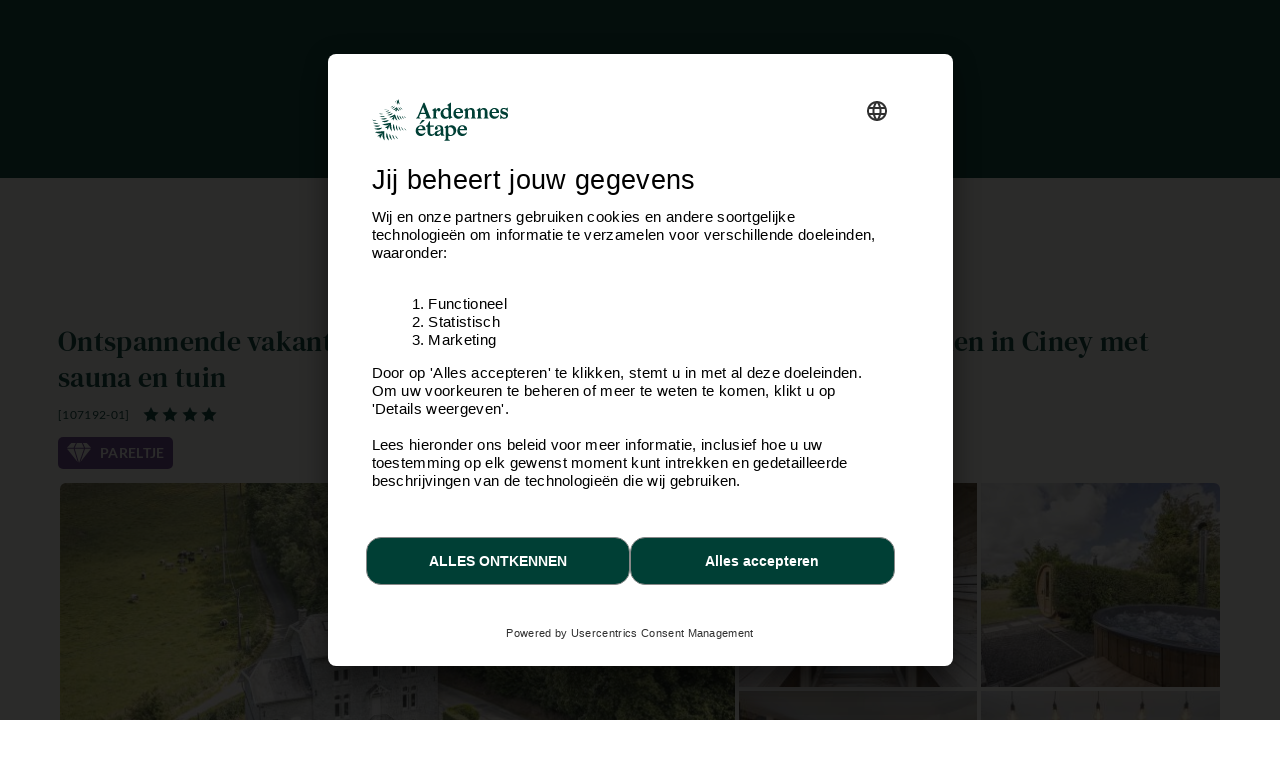

--- FILE ---
content_type: text/html; charset=windows-1252
request_url: https://www.ardennes-etape.be/vakantiehuizen-ardennen/Ciney/Luxe-villa-Sauna-Jacuzzi-107192-01/Midweek-0_-20240422.html
body_size: 30725
content:
<!DOCTYPE html>
<html lang="Nl" xmlns:fb="http://ogp.me/ns/fb#">
<head>

    <title>Luxe villa in Ciney, Ardennen: perfect voor 10 personen met sauna, tuin en nabij bezienswaardigheden</title>

    <meta name="viewport" content="width=device-width, initial-scale=1 user-scalable=yes">
<meta name="apple-mobile-web-app-capable" content="yes" />
<meta http-equiv="Content-Type" content="text/html; charset=windows-1252">
<meta name="description" content="Geniet van een ontspannen vakantie in onze luxe villa in Ciney, Ardennen. Geschikt voor 10 personen, met 4 slaapkamers, 3 badkamers, sauna en speelkamer. Dichtbij bezienswaardigheden. Boek nu!" />
<meta name="p:domain_verify" content="db35961d04e1c65ff4be258f0603bba7"/>
<meta name="google-site-verification" content="DUWRGQAJZiFTrcgYYUZP-NLMwD0Ctl2cUVvWQfXgPRc" />
<meta name="facebook-domain-verification" content="ulnoxnbkos5n3qmdz3k7nl70yp0e5v" />
    <meta property="og:image" content="https://www.ardennes-etape.be/vakantiehuizen-ardennen/Ciney/Luxe-villa-Sauna-Jacuzzi-107192-01/FS4-Luxe-villa-s-107192-01-Ciney-1459575-2L.jpg"/>



    <meta name="robots" content="noodp" />

<meta name="msapplication-TileColor" content="#ffffff">
<meta name="msapplication-TileImage" content="/ms-icon-144x144.png">
<meta name="theme-color" content="#ffffff">
    <link rel="canonical" href="https://www.ardennes-etape.be/vakantiehuizen-ardennen/Ciney/Luxe-villa-Sauna-Jacuzzi-107192-01/" />
    <link rel="alternate" hreflang="fr-BE" href="https://fr.ardennes-etape.be/maisons-de-vacances-ardennes/Ciney/Villa-de-Luxe-Sauna-Jacuzzi-107192-01/" />
    <link rel="alternate" hreflang="nl-BE" href="https://www.ardennes-etape.be/vakantiehuizen-ardennen/Ciney/Luxe-villa-Sauna-Jacuzzi-107192-01/" />
    <link rel="alternate" hreflang="en-BE" href="https://en.ardennes-etape.be/holiday-houses-ardennes/Ciney/Luxury-villa-Sauna-Jacuzzi-107192-01/" />
    <link rel="alternate" hreflang="de-BE" href="https://de.ardennes-etape.be/ferienhauser-ardennen/Ciney/Luxusvilla-Sauna-Jacuzzi-107192-01/" />
    <link rel="alternate" hreflang="nl-NL" href="https://www.ardennes-etape.nl/vakantiehuizen-ardennen/Ciney/Luxe-villa-Sauna-Jacuzzi-107192-01/" />
    <link rel="alternate" hreflang="de-DE" href="https://www.ardennes-etape.de/ferienhauser-ardennen/Ciney/Luxusvilla-Sauna-Jacuzzi-107192-01/" />
    <link rel="alternate" hreflang="en-GB" href="https://www.ardennes-etape.co.uk/holiday-houses-ardennes/Ciney/Luxury-villa-Sauna-Jacuzzi-107192-01/" />
    <link rel="alternate" hreflang="fr-FR" href="https://www.ardennes-etape.fr/maisons-de-vacances-ardennes/Ciney/Villa-de-Luxe-Sauna-Jacuzzi-107192-01/" />

    

    
        <link rel="image_src" href="https://www.ardennes-etape.be/vakantiehuizen-ardennen/Ciney/Luxe-villa-Sauna-Jacuzzi-107192-01/FS4-Luxe-villa-s-107192-01-Ciney-1459575-2L.jpg" type="image/x-icon"/>

<link rel="apple-touch-icon" sizes="57x57" href="/dist_webpack/img/web_assets/imgHtml/icones/apple-icon-57x57.png">
<link rel="apple-touch-icon" sizes="60x60" href="/dist_webpack/img/web_assets/imgHtml/icones/apple-icon-60x60.png">
<link rel="apple-touch-icon" sizes="72x72" href="/dist_webpack/img/web_assets/imgHtml/icones/apple-icon-72x72.png">
<link rel="apple-touch-icon" sizes="76x76" href="/dist_webpack/img/web_assets/imgHtml/icones/apple-icon-76x76.png">
<link rel="apple-touch-icon" sizes="114x114" href="/dist_webpack/img/web_assets/imgHtml/icones/apple-icon-114x114.png">
<link rel="apple-touch-icon" sizes="120x120" href="/dist_webpack/img/web_assets/imgHtml/icones/apple-icon-120x120.png">
<link rel="apple-touch-icon" sizes="144x144" href="/dist_webpack/img/web_assets/imgHtml/icones/apple-icon-144x144.png">
<link rel="apple-touch-icon" sizes="152x152" href="/dist_webpack/img/web_assets/imgHtml/icones/apple-icon-152x152.png">
<link rel="apple-touch-icon" sizes="180x180" href="/dist_webpack/img/web_assets/imgHtml/icones/apple-icon-180x180.png">
<link rel="icon" type="image/png" sizes="192x192"  href="/dist_webpack/img/web_assets/imgHtml/icones/android-icon-192x192.png">
<link rel="icon" type="image/png" sizes="32x32" href="/dist_webpack/img/web_assets/imgHtml/icones/favicon-32x32.png">
<link rel="icon" type="image/png" sizes="96x96" href="/dist_webpack/img/web_assets/imgHtml/icones/favicon-96x96.png">
<link rel="icon" type="image/png" sizes="16x16" href="/dist_webpack/img/web_assets/imgHtml/icones/favicon-16x16.png">


<link rel="stylesheet" href="/dist_webpack/css/css_global.d82858a753fcd3ff531c.css" >


<!--[if lte IE 10]>
<link rel="stylesheet" href="/css/msgIe.css" type="text/css" media="all" />
<![endif]-->




    
<script type="application/json" id="server-data">{"store":{"lang":"nl","auth":{"tokenForm":"91c233b46021ad173acccf96df9d245ea07413b1","user":{"bookings_id":null}},"base":{"tld":"be","lang":"nl","cancellationPolicyLink":"https:\/\/www.ardennes-etape.be\/algemene-voorwaarden"},"links":{"langLinks":{"nl":"https:\/\/www.ardennes-etape.be\/vakantiehuizen-ardennen\/Ciney\/Luxe-villa-Sauna-Jacuzzi-107192-01\/Weekend-0_-20260206.html","fr":"https:\/\/fr.ardennes-etape.be\/maisons-de-vacances-ardennes\/Ciney\/Villa-de-Luxe-Sauna-Jacuzzi-107192-01\/Week-end-0_-20260206.html","de":"https:\/\/de.ardennes-etape.be\/ferienhauser-ardennen\/Ciney\/Luxusvilla-Sauna-Jacuzzi-107192-01\/Wochenende-0_-20260206.html","en":"https:\/\/en.ardennes-etape.be\/holiday-houses-ardennes\/Ciney\/Luxury-villa-Sauna-Jacuzzi-107192-01\/Weekend-0_-20260206.html"},"customerLoginLink":"https:\/\/www.ardennes-etape.be\/aepi\/auth\/login\/ae-openid-connect-customer\/nl?target=https%3A%2F%2Fwww.ardennes-etape.be%2Fvakantiehuizen-ardennen%2FCiney%2FLuxe-villa-Sauna-Jacuzzi-107192-01%2FMidweek-0_-20240422.html","customerLogoutLink":"https:\/\/auth.ardennes-etape.be\/auth\/realms\/ardennes-etape\/protocol\/openid-connect\/logout?redirect_uri=https%3A%2F%2Fwww.ardennes-etape.be%2Fvakantiehuizen-ardennen%2FCiney%2FLuxe-villa-Sauna-Jacuzzi-107192-01%2FMidweek-0_-20240422.html%3Flogmeout%3D1"},"favorites":{"list":[]},"product":{"location_id":5372,"personCountMax":10,"dogCountMax":0,"stayType":{"type":"wk"},"staySelected":{"type":"wk","start":"2026-02-06","end":"2026-02-08","stay_id":"5372-1770332400-1770505200-wk","leavingHours":"Aankomst 16u - 18u, vertrek voor 20u","discount":0,"price":1074,"group":{"personCount":6,"dogCount":0},"note":"","urlResource":"\/vakantiehuizen-ardennen\/Ciney\/Luxe-villa-Sauna-Jacuzzi-107192-01\/Weekend-0_6-20260206.html","deposit":{"amount":400,"payableOnSite":false}},"stayDate":{"stay":{"type":"wk","start":"2026-02-06","end":"2026-02-08"}},"stayGroup":{"personCount":6,"dogCount":0}},"page":{"page":"FicheLocation"},"mr1":{"SearchNumber":0}},"generic_modal_content":"Het gewenste verblijf is niet meer beschikbaar. Ardennes-Etape stelt u het eerstvolgende verblijf voor.","media":[{"src":"\/vakantiehuizen-ardennen\/Ciney\/Luxe-villa-Sauna-Jacuzzi-107192-01\/FS4-Luxe-villa-s-107192-01-Ciney-1459575-2L.jpg","thumb":"\/vakantiehuizen-ardennen\/Ciney\/Luxe-villa-Sauna-Jacuzzi-107192-01\/Maison_FicheV2Thumb-Luxe-villa-s-107192-01-Ciney-1459575-2L.jpg","loading":"\/images\/ficheMaison\/placeholder_fs.gif"},{"src":"\/vakantiehuizen-ardennen\/Ciney\/Luxe-villa-Sauna-Jacuzzi-107192-01\/FS4-Luxe-villa-s-107192-01-Ciney-1459573-2L.jpg","thumb":"\/vakantiehuizen-ardennen\/Ciney\/Luxe-villa-Sauna-Jacuzzi-107192-01\/Maison_FicheV2Thumb-Luxe-villa-s-107192-01-Ciney-1459573-2L.jpg","loading":"\/images\/ficheMaison\/placeholder_fs.gif"},{"src":"\/vakantiehuizen-ardennen\/Ciney\/Luxe-villa-Sauna-Jacuzzi-107192-01\/FS4-Luxe-villa-s-107192-01-Ciney-1459594-2L.jpg","thumb":"\/vakantiehuizen-ardennen\/Ciney\/Luxe-villa-Sauna-Jacuzzi-107192-01\/Maison_FicheV2Thumb-Luxe-villa-s-107192-01-Ciney-1459594-2L.jpg","loading":"\/images\/ficheMaison\/placeholder_fs.gif"},{"src":"\/vakantiehuizen-ardennen\/Ciney\/Luxe-villa-Sauna-Jacuzzi-107192-01\/FS4-Luxe-villa-s-107192-01-Ciney-1459578-2L.jpg","thumb":"\/vakantiehuizen-ardennen\/Ciney\/Luxe-villa-Sauna-Jacuzzi-107192-01\/Maison_FicheV2Thumb-Luxe-villa-s-107192-01-Ciney-1459578-2L.jpg","loading":"\/images\/ficheMaison\/placeholder_fs.gif"},{"src":"\/vakantiehuizen-ardennen\/Ciney\/Luxe-villa-Sauna-Jacuzzi-107192-01\/FS4-Luxe-villa-s-107192-01-Ciney-1459593-2L.jpg","thumb":"\/vakantiehuizen-ardennen\/Ciney\/Luxe-villa-Sauna-Jacuzzi-107192-01\/Maison_FicheV2Thumb-Luxe-villa-s-107192-01-Ciney-1459593-2L.jpg","loading":"\/images\/ficheMaison\/placeholder_fs.gif"},{"src":"\/vakantiehuizen-ardennen\/Ciney\/Luxe-villa-Sauna-Jacuzzi-107192-01\/FS4-Luxe-villa-s-107192-01-Ciney-1459572-2L.jpg","thumb":"\/vakantiehuizen-ardennen\/Ciney\/Luxe-villa-Sauna-Jacuzzi-107192-01\/Maison_FicheV2Thumb-Luxe-villa-s-107192-01-Ciney-1459572-2L.jpg","loading":"\/images\/ficheMaison\/placeholder_fs.gif"},{"src":"\/vakantiehuizen-ardennen\/Ciney\/Luxe-villa-Sauna-Jacuzzi-107192-01\/FS4-Luxe-villa-s-107192-01-Ciney-1459613-2L.jpg","thumb":"\/vakantiehuizen-ardennen\/Ciney\/Luxe-villa-Sauna-Jacuzzi-107192-01\/Maison_FicheV2Thumb-Luxe-villa-s-107192-01-Ciney-1459613-2L.jpg","loading":"\/images\/ficheMaison\/placeholder_fs.gif"},{"src":"\/vakantiehuizen-ardennen\/Ciney\/Luxe-villa-Sauna-Jacuzzi-107192-01\/FS4-Luxe-villa-s-107192-01-Ciney-1459591-2L.jpg","thumb":"\/vakantiehuizen-ardennen\/Ciney\/Luxe-villa-Sauna-Jacuzzi-107192-01\/Maison_FicheV2Thumb-Luxe-villa-s-107192-01-Ciney-1459591-2L.jpg","loading":"\/images\/ficheMaison\/placeholder_fs.gif"},{"src":"\/vakantiehuizen-ardennen\/Ciney\/Luxe-villa-Sauna-Jacuzzi-107192-01\/FS4-Luxe-villa-s-107192-01-Ciney-1459588-2L.jpg","thumb":"\/vakantiehuizen-ardennen\/Ciney\/Luxe-villa-Sauna-Jacuzzi-107192-01\/Maison_FicheV2Thumb-Luxe-villa-s-107192-01-Ciney-1459588-2L.jpg","loading":"\/images\/ficheMaison\/placeholder_fs.gif"},{"src":"\/vakantiehuizen-ardennen\/Ciney\/Luxe-villa-Sauna-Jacuzzi-107192-01\/FS4-Luxe-villa-s-107192-01-Ciney-1459596-2L.jpg","thumb":"\/vakantiehuizen-ardennen\/Ciney\/Luxe-villa-Sauna-Jacuzzi-107192-01\/Maison_FicheV2Thumb-Luxe-villa-s-107192-01-Ciney-1459596-2L.jpg","loading":"\/images\/ficheMaison\/placeholder_fs.gif"},{"src":"\/vakantiehuizen-ardennen\/Ciney\/Luxe-villa-Sauna-Jacuzzi-107192-01\/FS4-Luxe-villa-s-107192-01-Ciney-1459581-2L.jpg","thumb":"\/vakantiehuizen-ardennen\/Ciney\/Luxe-villa-Sauna-Jacuzzi-107192-01\/Maison_FicheV2Thumb-Luxe-villa-s-107192-01-Ciney-1459581-2L.jpg","loading":"\/images\/ficheMaison\/placeholder_fs.gif"},{"src":"\/vakantiehuizen-ardennen\/Ciney\/Luxe-villa-Sauna-Jacuzzi-107192-01\/FS4-Luxe-villa-s-107192-01-Ciney-1459599-2L.jpg","thumb":"\/vakantiehuizen-ardennen\/Ciney\/Luxe-villa-Sauna-Jacuzzi-107192-01\/Maison_FicheV2Thumb-Luxe-villa-s-107192-01-Ciney-1459599-2L.jpg","loading":"\/images\/ficheMaison\/placeholder_fs.gif"},{"src":"\/vakantiehuizen-ardennen\/Ciney\/Luxe-villa-Sauna-Jacuzzi-107192-01\/FS4-Luxe-villa-s-107192-01-Ciney-1459609-2L.jpg","thumb":"\/vakantiehuizen-ardennen\/Ciney\/Luxe-villa-Sauna-Jacuzzi-107192-01\/Maison_FicheV2Thumb-Luxe-villa-s-107192-01-Ciney-1459609-2L.jpg","loading":"\/images\/ficheMaison\/placeholder_fs.gif"},{"src":"\/vakantiehuizen-ardennen\/Ciney\/Luxe-villa-Sauna-Jacuzzi-107192-01\/FS4-Luxe-villa-s-107192-01-Ciney-1459562-2L.jpg","thumb":"\/vakantiehuizen-ardennen\/Ciney\/Luxe-villa-Sauna-Jacuzzi-107192-01\/Maison_FicheV2Thumb-Luxe-villa-s-107192-01-Ciney-1459562-2L.jpg","loading":"\/images\/ficheMaison\/placeholder_fs.gif"},{"src":"\/vakantiehuizen-ardennen\/Ciney\/Luxe-villa-Sauna-Jacuzzi-107192-01\/FS4-Luxe-villa-s-107192-01-Ciney-1459571-2L.jpg","thumb":"\/vakantiehuizen-ardennen\/Ciney\/Luxe-villa-Sauna-Jacuzzi-107192-01\/Maison_FicheV2Thumb-Luxe-villa-s-107192-01-Ciney-1459571-2L.jpg","loading":"\/images\/ficheMaison\/placeholder_fs.gif"},{"src":"\/vakantiehuizen-ardennen\/Ciney\/Luxe-villa-Sauna-Jacuzzi-107192-01\/FS4-Luxe-villa-s-107192-01-Ciney-1459584-2L.jpg","thumb":"\/vakantiehuizen-ardennen\/Ciney\/Luxe-villa-Sauna-Jacuzzi-107192-01\/Maison_FicheV2Thumb-Luxe-villa-s-107192-01-Ciney-1459584-2L.jpg","loading":"\/images\/ficheMaison\/placeholder_fs.gif"},{"src":"\/vakantiehuizen-ardennen\/Ciney\/Luxe-villa-Sauna-Jacuzzi-107192-01\/FS4-Luxe-villa-s-107192-01-Ciney-1459564-2L.jpg","thumb":"\/vakantiehuizen-ardennen\/Ciney\/Luxe-villa-Sauna-Jacuzzi-107192-01\/Maison_FicheV2Thumb-Luxe-villa-s-107192-01-Ciney-1459564-2L.jpg","loading":"\/images\/ficheMaison\/placeholder_fs.gif"},{"src":"\/vakantiehuizen-ardennen\/Ciney\/Luxe-villa-Sauna-Jacuzzi-107192-01\/FS4-Luxe-villa-s-107192-01-Ciney-1459612-2L.jpg","thumb":"\/vakantiehuizen-ardennen\/Ciney\/Luxe-villa-Sauna-Jacuzzi-107192-01\/Maison_FicheV2Thumb-Luxe-villa-s-107192-01-Ciney-1459612-2L.jpg","loading":"\/images\/ficheMaison\/placeholder_fs.gif"},{"src":"\/vakantiehuizen-ardennen\/Ciney\/Luxe-villa-Sauna-Jacuzzi-107192-01\/FS4-Luxe-villa-s-107192-01-Ciney-1459582-2L.jpg","thumb":"\/vakantiehuizen-ardennen\/Ciney\/Luxe-villa-Sauna-Jacuzzi-107192-01\/Maison_FicheV2Thumb-Luxe-villa-s-107192-01-Ciney-1459582-2L.jpg","loading":"\/images\/ficheMaison\/placeholder_fs.gif"},{"src":"\/vakantiehuizen-ardennen\/Ciney\/Luxe-villa-Sauna-Jacuzzi-107192-01\/FS4-Luxe-villa-s-107192-01-Ciney-1459586-2L.jpg","thumb":"\/vakantiehuizen-ardennen\/Ciney\/Luxe-villa-Sauna-Jacuzzi-107192-01\/Maison_FicheV2Thumb-Luxe-villa-s-107192-01-Ciney-1459586-2L.jpg","loading":"\/images\/ficheMaison\/placeholder_fs.gif"},{"src":"\/vakantiehuizen-ardennen\/Ciney\/Luxe-villa-Sauna-Jacuzzi-107192-01\/FS4-Luxe-villa-s-107192-01-Ciney-1459577-2L.jpg","thumb":"\/vakantiehuizen-ardennen\/Ciney\/Luxe-villa-Sauna-Jacuzzi-107192-01\/Maison_FicheV2Thumb-Luxe-villa-s-107192-01-Ciney-1459577-2L.jpg","loading":"\/images\/ficheMaison\/placeholder_fs.gif"},{"src":"\/vakantiehuizen-ardennen\/Ciney\/Luxe-villa-Sauna-Jacuzzi-107192-01\/FS4-Luxe-villa-s-107192-01-Ciney-1459610-2L.jpg","thumb":"\/vakantiehuizen-ardennen\/Ciney\/Luxe-villa-Sauna-Jacuzzi-107192-01\/Maison_FicheV2Thumb-Luxe-villa-s-107192-01-Ciney-1459610-2L.jpg","loading":"\/images\/ficheMaison\/placeholder_fs.gif"},{"src":"\/vakantiehuizen-ardennen\/Ciney\/Luxe-villa-Sauna-Jacuzzi-107192-01\/FS4-Luxe-villa-s-107192-01-Ciney-1459595-2L.jpg","thumb":"\/vakantiehuizen-ardennen\/Ciney\/Luxe-villa-Sauna-Jacuzzi-107192-01\/Maison_FicheV2Thumb-Luxe-villa-s-107192-01-Ciney-1459595-2L.jpg","loading":"\/images\/ficheMaison\/placeholder_fs.gif"},{"src":"\/vakantiehuizen-ardennen\/Ciney\/Luxe-villa-Sauna-Jacuzzi-107192-01\/FS4-Luxe-villa-s-107192-01-Ciney-1459590-2L.jpg","thumb":"\/vakantiehuizen-ardennen\/Ciney\/Luxe-villa-Sauna-Jacuzzi-107192-01\/Maison_FicheV2Thumb-Luxe-villa-s-107192-01-Ciney-1459590-2L.jpg","loading":"\/images\/ficheMaison\/placeholder_fs.gif"},{"src":"\/vakantiehuizen-ardennen\/Ciney\/Luxe-villa-Sauna-Jacuzzi-107192-01\/FS4-Luxe-villa-s-107192-01-Ciney-1459563-2L.jpg","thumb":"\/vakantiehuizen-ardennen\/Ciney\/Luxe-villa-Sauna-Jacuzzi-107192-01\/Maison_FicheV2Thumb-Luxe-villa-s-107192-01-Ciney-1459563-2L.jpg","loading":"\/images\/ficheMaison\/placeholder_fs.gif"},{"src":"\/vakantiehuizen-ardennen\/Ciney\/Luxe-villa-Sauna-Jacuzzi-107192-01\/FS4-Luxe-villa-s-107192-01-Ciney-1459570-2L.jpg","thumb":"\/vakantiehuizen-ardennen\/Ciney\/Luxe-villa-Sauna-Jacuzzi-107192-01\/Maison_FicheV2Thumb-Luxe-villa-s-107192-01-Ciney-1459570-2L.jpg","loading":"\/images\/ficheMaison\/placeholder_fs.gif"},{"src":"\/vakantiehuizen-ardennen\/Ciney\/Luxe-villa-Sauna-Jacuzzi-107192-01\/FS4-Luxe-villa-s-107192-01-Ciney-1459611-2L.jpg","thumb":"\/vakantiehuizen-ardennen\/Ciney\/Luxe-villa-Sauna-Jacuzzi-107192-01\/Maison_FicheV2Thumb-Luxe-villa-s-107192-01-Ciney-1459611-2L.jpg","loading":"\/images\/ficheMaison\/placeholder_fs.gif"},{"src":"\/vakantiehuizen-ardennen\/Ciney\/Luxe-villa-Sauna-Jacuzzi-107192-01\/FS4-Luxe-villa-s-107192-01-Ciney-1459607-2L.jpg","thumb":"\/vakantiehuizen-ardennen\/Ciney\/Luxe-villa-Sauna-Jacuzzi-107192-01\/Maison_FicheV2Thumb-Luxe-villa-s-107192-01-Ciney-1459607-2L.jpg","loading":"\/images\/ficheMaison\/placeholder_fs.gif"},{"src":"\/vakantiehuizen-ardennen\/Ciney\/Luxe-villa-Sauna-Jacuzzi-107192-01\/FS4-Luxe-villa-s-107192-01-Ciney-1459569-2L.jpg","thumb":"\/vakantiehuizen-ardennen\/Ciney\/Luxe-villa-Sauna-Jacuzzi-107192-01\/Maison_FicheV2Thumb-Luxe-villa-s-107192-01-Ciney-1459569-2L.jpg","loading":"\/images\/ficheMaison\/placeholder_fs.gif"},{"src":"\/vakantiehuizen-ardennen\/Ciney\/Luxe-villa-Sauna-Jacuzzi-107192-01\/FS4-Luxe-villa-s-107192-01-Ciney-1459583-2L.jpg","thumb":"\/vakantiehuizen-ardennen\/Ciney\/Luxe-villa-Sauna-Jacuzzi-107192-01\/Maison_FicheV2Thumb-Luxe-villa-s-107192-01-Ciney-1459583-2L.jpg","loading":"\/images\/ficheMaison\/placeholder_fs.gif"},{"src":"\/vakantiehuizen-ardennen\/Ciney\/Luxe-villa-Sauna-Jacuzzi-107192-01\/FS4-Luxe-villa-s-107192-01-Ciney-1459608-2L.jpg","thumb":"\/vakantiehuizen-ardennen\/Ciney\/Luxe-villa-Sauna-Jacuzzi-107192-01\/Maison_FicheV2Thumb-Luxe-villa-s-107192-01-Ciney-1459608-2L.jpg","loading":"\/images\/ficheMaison\/placeholder_fs.gif"},{"src":"\/vakantiehuizen-ardennen\/Ciney\/Luxe-villa-Sauna-Jacuzzi-107192-01\/FS4-Luxe-villa-s-107192-01-Ciney-1459587-2L.jpg","thumb":"\/vakantiehuizen-ardennen\/Ciney\/Luxe-villa-Sauna-Jacuzzi-107192-01\/Maison_FicheV2Thumb-Luxe-villa-s-107192-01-Ciney-1459587-2L.jpg","loading":"\/images\/ficheMaison\/placeholder_fs.gif"},{"src":"\/vakantiehuizen-ardennen\/Ciney\/Luxe-villa-Sauna-Jacuzzi-107192-01\/FS4-Luxe-villa-s-107192-01-Ciney-1459567-2L.jpg","thumb":"\/vakantiehuizen-ardennen\/Ciney\/Luxe-villa-Sauna-Jacuzzi-107192-01\/Maison_FicheV2Thumb-Luxe-villa-s-107192-01-Ciney-1459567-2L.jpg","loading":"\/images\/ficheMaison\/placeholder_fs.gif"},{"src":"\/vakantiehuizen-ardennen\/Ciney\/Luxe-villa-Sauna-Jacuzzi-107192-01\/FS4-Luxe-villa-s-107192-01-Ciney-1459592-2L.jpg","thumb":"\/vakantiehuizen-ardennen\/Ciney\/Luxe-villa-Sauna-Jacuzzi-107192-01\/Maison_FicheV2Thumb-Luxe-villa-s-107192-01-Ciney-1459592-2L.jpg","loading":"\/images\/ficheMaison\/placeholder_fs.gif"},{"src":"\/vakantiehuizen-ardennen\/Ciney\/Luxe-villa-Sauna-Jacuzzi-107192-01\/FS4-Luxe-villa-s-107192-01-Ciney-1459614-2L.jpg","thumb":"\/vakantiehuizen-ardennen\/Ciney\/Luxe-villa-Sauna-Jacuzzi-107192-01\/Maison_FicheV2Thumb-Luxe-villa-s-107192-01-Ciney-1459614-2L.jpg","loading":"\/images\/ficheMaison\/placeholder_fs.gif"},{"src":"\/vakantiehuizen-ardennen\/Ciney\/Luxe-villa-Sauna-Jacuzzi-107192-01\/FS4-Luxe-villa-s-107192-01-Ciney-1459603-2L.jpg","thumb":"\/vakantiehuizen-ardennen\/Ciney\/Luxe-villa-Sauna-Jacuzzi-107192-01\/Maison_FicheV2Thumb-Luxe-villa-s-107192-01-Ciney-1459603-2L.jpg","loading":"\/images\/ficheMaison\/placeholder_fs.gif"},{"src":"\/vakantiehuizen-ardennen\/Ciney\/Luxe-villa-Sauna-Jacuzzi-107192-01\/FS4-Luxe-villa-s-107192-01-Ciney-1459604-2L.jpg","thumb":"\/vakantiehuizen-ardennen\/Ciney\/Luxe-villa-Sauna-Jacuzzi-107192-01\/Maison_FicheV2Thumb-Luxe-villa-s-107192-01-Ciney-1459604-2L.jpg","loading":"\/images\/ficheMaison\/placeholder_fs.gif"},{"src":"\/vakantiehuizen-ardennen\/Ciney\/Luxe-villa-Sauna-Jacuzzi-107192-01\/FS4-Luxe-villa-s-107192-01-Ciney-1459585-2L.jpg","thumb":"\/vakantiehuizen-ardennen\/Ciney\/Luxe-villa-Sauna-Jacuzzi-107192-01\/Maison_FicheV2Thumb-Luxe-villa-s-107192-01-Ciney-1459585-2L.jpg","loading":"\/images\/ficheMaison\/placeholder_fs.gif"},{"src":"\/vakantiehuizen-ardennen\/Ciney\/Luxe-villa-Sauna-Jacuzzi-107192-01\/FS4-Luxe-villa-s-107192-01-Ciney-1459605-2L.jpg","thumb":"\/vakantiehuizen-ardennen\/Ciney\/Luxe-villa-Sauna-Jacuzzi-107192-01\/Maison_FicheV2Thumb-Luxe-villa-s-107192-01-Ciney-1459605-2L.jpg","loading":"\/images\/ficheMaison\/placeholder_fs.gif"},{"src":"\/vakantiehuizen-ardennen\/Ciney\/Luxe-villa-Sauna-Jacuzzi-107192-01\/FS4-Luxe-villa-s-107192-01-Ciney-1459558-2L.jpg","thumb":"\/vakantiehuizen-ardennen\/Ciney\/Luxe-villa-Sauna-Jacuzzi-107192-01\/Maison_FicheV2Thumb-Luxe-villa-s-107192-01-Ciney-1459558-2L.jpg","loading":"\/images\/ficheMaison\/placeholder_fs.gif"},{"src":"\/vakantiehuizen-ardennen\/Ciney\/Luxe-villa-Sauna-Jacuzzi-107192-01\/FS4-Luxe-villa-s-107192-01-Ciney-1459568-2L.jpg","thumb":"\/vakantiehuizen-ardennen\/Ciney\/Luxe-villa-Sauna-Jacuzzi-107192-01\/Maison_FicheV2Thumb-Luxe-villa-s-107192-01-Ciney-1459568-2L.jpg","loading":"\/images\/ficheMaison\/placeholder_fs.gif"},{"src":"\/vakantiehuizen-ardennen\/Ciney\/Luxe-villa-Sauna-Jacuzzi-107192-01\/FS4-Luxe-villa-s-107192-01-Ciney-1459576-2L.jpg","thumb":"\/vakantiehuizen-ardennen\/Ciney\/Luxe-villa-Sauna-Jacuzzi-107192-01\/Maison_FicheV2Thumb-Luxe-villa-s-107192-01-Ciney-1459576-2L.jpg","loading":"\/images\/ficheMaison\/placeholder_fs.gif"},{"src":"\/vakantiehuizen-ardennen\/Ciney\/Luxe-villa-Sauna-Jacuzzi-107192-01\/FS4-Luxe-villa-s-107192-01-Ciney-1459602-2L.jpg","thumb":"\/vakantiehuizen-ardennen\/Ciney\/Luxe-villa-Sauna-Jacuzzi-107192-01\/Maison_FicheV2Thumb-Luxe-villa-s-107192-01-Ciney-1459602-2L.jpg","loading":"\/images\/ficheMaison\/placeholder_fs.gif"},{"src":"\/vakantiehuizen-ardennen\/Ciney\/Luxe-villa-Sauna-Jacuzzi-107192-01\/FS4-Luxe-villa-s-107192-01-Ciney-1459597-2L.jpg","thumb":"\/vakantiehuizen-ardennen\/Ciney\/Luxe-villa-Sauna-Jacuzzi-107192-01\/Maison_FicheV2Thumb-Luxe-villa-s-107192-01-Ciney-1459597-2L.jpg","loading":"\/images\/ficheMaison\/placeholder_fs.gif"},{"src":"\/vakantiehuizen-ardennen\/Ciney\/Luxe-villa-Sauna-Jacuzzi-107192-01\/FS4-Luxe-villa-s-107192-01-Ciney-1459561-2L.jpg","thumb":"\/vakantiehuizen-ardennen\/Ciney\/Luxe-villa-Sauna-Jacuzzi-107192-01\/Maison_FicheV2Thumb-Luxe-villa-s-107192-01-Ciney-1459561-2L.jpg","loading":"\/images\/ficheMaison\/placeholder_fs.gif"},{"src":"\/vakantiehuizen-ardennen\/Ciney\/Luxe-villa-Sauna-Jacuzzi-107192-01\/FS4-Luxe-villa-s-107192-01-Ciney-1459559-2L.jpg","thumb":"\/vakantiehuizen-ardennen\/Ciney\/Luxe-villa-Sauna-Jacuzzi-107192-01\/Maison_FicheV2Thumb-Luxe-villa-s-107192-01-Ciney-1459559-2L.jpg","loading":"\/images\/ficheMaison\/placeholder_fs.gif"},{"src":"\/vakantiehuizen-ardennen\/Ciney\/Luxe-villa-Sauna-Jacuzzi-107192-01\/FS4-Luxe-villa-s-107192-01-Ciney-1459600-2L.jpg","thumb":"\/vakantiehuizen-ardennen\/Ciney\/Luxe-villa-Sauna-Jacuzzi-107192-01\/Maison_FicheV2Thumb-Luxe-villa-s-107192-01-Ciney-1459600-2L.jpg","loading":"\/images\/ficheMaison\/placeholder_fs.gif"},{"src":"\/vakantiehuizen-ardennen\/Ciney\/Luxe-villa-Sauna-Jacuzzi-107192-01\/FS4-Luxe-villa-s-107192-01-Ciney-1459589-2L.jpg","thumb":"\/vakantiehuizen-ardennen\/Ciney\/Luxe-villa-Sauna-Jacuzzi-107192-01\/Maison_FicheV2Thumb-Luxe-villa-s-107192-01-Ciney-1459589-2L.jpg","loading":"\/images\/ficheMaison\/placeholder_fs.gif"},{"src":"\/vakantiehuizen-ardennen\/Ciney\/Luxe-villa-Sauna-Jacuzzi-107192-01\/FS4-Luxe-villa-s-107192-01-Ciney-1459565-2L.jpg","thumb":"\/vakantiehuizen-ardennen\/Ciney\/Luxe-villa-Sauna-Jacuzzi-107192-01\/Maison_FicheV2Thumb-Luxe-villa-s-107192-01-Ciney-1459565-2L.jpg","loading":"\/images\/ficheMaison\/placeholder_fs.gif"},{"src":"\/vakantiehuizen-ardennen\/Ciney\/Luxe-villa-Sauna-Jacuzzi-107192-01\/FS4-Luxe-villa-s-107192-01-Ciney-1459601-2L.jpg","thumb":"\/vakantiehuizen-ardennen\/Ciney\/Luxe-villa-Sauna-Jacuzzi-107192-01\/Maison_FicheV2Thumb-Luxe-villa-s-107192-01-Ciney-1459601-2L.jpg","loading":"\/images\/ficheMaison\/placeholder_fs.gif"},{"src":"\/vakantiehuizen-ardennen\/Ciney\/Luxe-villa-Sauna-Jacuzzi-107192-01\/FS4-Luxe-villa-s-107192-01-Ciney-1459606-2L.jpg","thumb":"\/vakantiehuizen-ardennen\/Ciney\/Luxe-villa-Sauna-Jacuzzi-107192-01\/Maison_FicheV2Thumb-Luxe-villa-s-107192-01-Ciney-1459606-2L.jpg","loading":"\/images\/ficheMaison\/placeholder_fs.gif"},{"src":"\/vakantiehuizen-ardennen\/Ciney\/Luxe-villa-Sauna-Jacuzzi-107192-01\/FS4-Luxe-villa-s-107192-01-Ciney-1459580-2L.jpg","thumb":"\/vakantiehuizen-ardennen\/Ciney\/Luxe-villa-Sauna-Jacuzzi-107192-01\/Maison_FicheV2Thumb-Luxe-villa-s-107192-01-Ciney-1459580-2L.jpg","loading":"\/images\/ficheMaison\/placeholder_fs.gif"},{"src":"\/vakantiehuizen-ardennen\/Ciney\/Luxe-villa-Sauna-Jacuzzi-107192-01\/FS4-Luxe-villa-s-107192-01-Ciney-1459579-2L.jpg","thumb":"\/vakantiehuizen-ardennen\/Ciney\/Luxe-villa-Sauna-Jacuzzi-107192-01\/Maison_FicheV2Thumb-Luxe-villa-s-107192-01-Ciney-1459579-2L.jpg","loading":"\/images\/ficheMaison\/placeholder_fs.gif"},{"src":"\/vakantiehuizen-ardennen\/Ciney\/Luxe-villa-Sauna-Jacuzzi-107192-01\/FS4-Luxe-villa-s-107192-01-Ciney-1459560-2L.jpg","thumb":"\/vakantiehuizen-ardennen\/Ciney\/Luxe-villa-Sauna-Jacuzzi-107192-01\/Maison_FicheV2Thumb-Luxe-villa-s-107192-01-Ciney-1459560-2L.jpg","loading":"\/images\/ficheMaison\/placeholder_fs.gif"},{"src":"\/vakantiehuizen-ardennen\/Ciney\/Luxe-villa-Sauna-Jacuzzi-107192-01\/FS4-Luxe-villa-s-107192-01-Ciney-1459598-2L.jpg","thumb":"\/vakantiehuizen-ardennen\/Ciney\/Luxe-villa-Sauna-Jacuzzi-107192-01\/Maison_FicheV2Thumb-Luxe-villa-s-107192-01-Ciney-1459598-2L.jpg","loading":"\/images\/ficheMaison\/placeholder_fs.gif"},{"src":"\/vakantiehuizen-ardennen\/Ciney\/Luxe-villa-Sauna-Jacuzzi-107192-01\/FS4-Luxe-villa-s-107192-01-Ciney-1459574-2L.jpg","thumb":"\/vakantiehuizen-ardennen\/Ciney\/Luxe-villa-Sauna-Jacuzzi-107192-01\/Maison_FicheV2Thumb-Luxe-villa-s-107192-01-Ciney-1459574-2L.jpg","loading":"\/images\/ficheMaison\/placeholder_fs.gif"},{"src":"\/vakantiehuizen-ardennen\/Ciney\/Luxe-villa-Sauna-Jacuzzi-107192-01\/FS4-Luxe-villa-s-107192-01-Ciney-1459566-2L.jpg","thumb":"\/vakantiehuizen-ardennen\/Ciney\/Luxe-villa-Sauna-Jacuzzi-107192-01\/Maison_FicheV2Thumb-Luxe-villa-s-107192-01-Ciney-1459566-2L.jpg","loading":"\/images\/ficheMaison\/placeholder_fs.gif"}]}</script>
<script src="/dist_webpack/js/shared.chunk.d82858a753fcd3ff531c.js" defer></script>

    <script src="/dist_webpack/js/product.d82858a753fcd3ff531c.js" defer></script>


<script>

dataLayer = [];


function getContextualDataLayer(typePage, ga4mode) {
    if(isLocalStorageSupported()) {
        if('ContextualDataLayer' in localStorage) {
            var contextualdatalayerFromLS = JSON.parse(localStorage.getItem('ContextualDataLayer'));
            var contextualdatalayerOutput = {};

            if(ga4mode) {
                
                    contextualdatalayerOutput['page_language'] = 'nl'
                                            contextualdatalayerOutput['login_status'] = 'guest'
                                    
            }

            for(key in contextualdatalayerFromLS) {
                if(typePage == "Home" || typePage == "Recherche" || typePage == "LandingPage" || typePage == "FicheLocation") {
                    if(ga4mode) {
                        if(key.indexOf("filter_booking") !== -1) {
                            contextualdatalayerOutput[key] = contextualdatalayerFromLS[key];
                        }
                    } else {
                        if(key.indexOf("booking") !== -1) {
                            contextualdatalayerOutput[key] = contextualdatalayerFromLS[key];
                        }
                    }
                }
                if(typePage == "Recherche" || typePage == "LandingPage" || typePage == "FicheLocation") {
                    if(key.indexOf("filter") !== -1) {
                        contextualdatalayerOutput[key] = contextualdatalayerFromLS[key];
                    }
                }
                if(typePage == "FicheLocation") {
                    if(key.indexOf("product_owner_ID") !== -1) {
                        contextualdatalayerOutput[key] = contextualdatalayerFromLS[key];
                    }
                }
                if(typePage == "all" || typePage == "Resa") {
                    return (contextualdatalayerFromLS);
                }
            }
            return (contextualdatalayerOutput);
        } else {
            return {};
        }
    } else {
        return false;
    }
}

function isLocalStorageSupported() {
    try {
        const testKey = "__isLocalStorageSupportedTestKey__";
        localStorage.setItem(testKey, testKey);
        localStorage.removeItem(testKey);
        return true;
    } catch (e) {
        return false;
    }
}


globalPageType = "FicheLocation";


    
        dataLayer.push({
            'expId': 'HFq__XCTT5uKaXJye-C1Mg',
            'expVar': '0',
        });
    


        


    var contextualDatalayer = getContextualDataLayer("all", false);
    if(contextualDatalayer) {
        contextualDatalayer["product_owner_ID"] = 107192;
        localStorage.setItem('ContextualDataLayer', JSON.stringify(contextualDatalayer));
        dataLayer.push(getContextualDataLayer("FicheLocation", false));
    }

    dataLayer.push({
        'event': 'productDetails',
        'ecommerce': {
            'detail': {
                'products': [{
                    'id'        : '[107192-01]',
                    'name'      : 'Ciney-10-4.00 [107192-01]',
                    'brand'     : 'Ciney',
                    'category'  : 'villa/10-12/4.00/9.3/none',
                    'price'     : '537'
                }]
            }
        },
        'custom_value_AE': {
            'checkin_date'          : '2026-02-06',
            'checkout_date'         : '2026-02-08',
            'num_adults'            : 10,
            'id_location'           : 5372
        }
    });

</script>

<script>
    function trackBasicEventGA4(event_name, options) {
        const actualDatalayer = getCurrentGA4DatalayerInLocalStorage();
        dataLayer.push({
            'event' : event_name,
            'user_id' : actualDatalayer['user_id'],
            'page_language' : actualDatalayer['page_language'],
            'email_address' : actualDatalayer['email_address'],
            'login_status' : actualDatalayer['login_status'],
            'website_section' : actualDatalayer['website_section'],
            'page_location' : actualDatalayer['page_location'],
            ...options
        })
    }

    function trackSimpleEventGA4(event_name, website_subsection, options) {
        const actualDatalayer = getCurrentGA4DatalayerInLocalStorage()
        dataLayer.push({
            'event' : event_name,
            'user_id' : actualDatalayer['user_id'],
            'page_language' : actualDatalayer['page_language'],
            'email_address' : actualDatalayer['email_address'],
            'login_status' : actualDatalayer['login_status'],
            'website_section' : actualDatalayer['website_section'],
            'website_subsection' : website_subsection,
            'page_location' : actualDatalayer['page_location'],
            ...options
        })
    }

    function trackSimpleEventAndWebsiteSectionGA4(event_name, website_section, website_subsection, options) {
        const actualDatalayer = getCurrentGA4DatalayerInLocalStorage()
        dataLayer.push({
            'event' : event_name,
            'user_id' : actualDatalayer['user_id'],
            'page_language' : actualDatalayer['page_language'],
            'email_address' : actualDatalayer['email_address'],
            'login_status' : actualDatalayer['login_status'],
            'website_section' : website_section,
            'website_subsection' : website_subsection,
            'page_location' : actualDatalayer['page_location'],
            ...options
        })
    }

    function trackNotContextualisedEventGA4(event_name, website_subsection, category, action, options) {
        const actualDatalayer = getCurrentGA4DatalayerInLocalStorage()
        dataLayer.push({
            'event' : event_name,
            'user_id' : actualDatalayer['user_id'],
            'page_language' : actualDatalayer['page_language'],
            'email_address' : actualDatalayer['email_address'],
            'login_status' : actualDatalayer['login_status'],
            'website_section' : actualDatalayer['website_section'],
            'website_subsection' : website_subsection,
            'page_location' : actualDatalayer['page_location'],
            'category': category,
            'action': action,
            ...options
        })
    }

    function getCurrentGA4DatalayerInLocalStorage() {
        if(isLocalStorageSupported()) {
            if('ContextualDataLayerGA4' in localStorage) {
                return JSON.parse(localStorage.getItem('ContextualDataLayerGA4'))
            } else {
                return { }
            }
        } else {
            return false
        }
    }

    function setItemToGA4DataLayerInLocalStorage(key, value) {
        if(key != "undefined") {
            let currentDataLayerGA4 = getCurrentGA4DatalayerInLocalStorage()
            if (currentDataLayerGA4) {
                currentDataLayerGA4[key] = value
                localStorage.setItem('ContextualDataLayerGA4', JSON.stringify(currentDataLayerGA4))
            }
        }
    }

    function addDataToEcommerceInLocalStorage(key, value) {
        if(key != "undefined") {
            const currentLocalStorage = getCurrentGA4DatalayerInLocalStorage()
            let currentEcommerceData = currentLocalStorage.ecommerce
            currentEcommerceData[key] = value;

            setItemToGA4DataLayerInLocalStorage('ecommerce', currentEcommerceData);
        }
    }

    function addItemToEcommerceInLocalStorage(obj) {
        if(obj != "undefined") {
            const currentLocalStorage = getCurrentGA4DatalayerInLocalStorage()
            let currentEcommerceData = currentLocalStorage.ecommerce
            currentEcommerceData.items.push(obj)
            setItemToGA4DataLayerInLocalStorage('ecommerce', currentEcommerceData);
        }
    }

    function pushCurrentGA4DatalayerInLocalStorage(eventName) {
        dataLayer.push(formatCurrentGA4DatalayerInLocalStorageForPush(eventName))
    }

    function formatCurrentGA4DatalayerInLocalStorageForPush(eventName) {
        let current = getCurrentGA4DatalayerInLocalStorage()

        //add Event Name to the Datalayer
        current.event = eventName

        //add Item_list_name property on each element on ecommerce items
        if(current.ecommerce && current.ecommerce.items) {
            current.ecommerce.items.forEach((item) => {
                item.item_list_name = current.item_list_name
                delete item['item_brand']
            })
        }

        //clean
        switch(eventName) {
            case "product_filter_applied_ecommerce" :
                delete current.ecommerce
                break
            case "product_filter_removed_ecommerce" :
                delete current.ecommerce
                break
            case "product_list_sorted" :
                delete current.ecommerce
                delete current['filter_index']
                delete current['filter_value_index']
                delete current['filter_match_count']
                delete current['filter_type']
                break
            default :
                delete current['item_list_name']
                delete current['filter_index']
                delete current['filter_value_index']
                delete current['filter_match_count']
                delete current['filter_type']
                break
        }

        return current
    }

    


    
    setItemToGA4DataLayerInLocalStorage('page_language', 'nl')
    setItemToGA4DataLayerInLocalStorage('website_section', 'ecommerce')
    setItemToGA4DataLayerInLocalStorage('page_location', window.location.href)
            setItemToGA4DataLayerInLocalStorage('email_address', null)
        setItemToGA4DataLayerInLocalStorage('user_id', null)
        setItemToGA4DataLayerInLocalStorage('login_status', 'guest')
    
    
    function trackXSellClick(type) {
        trackNotContextualisedEventGA4(
            'mdv_cta',
            type === "fiche" ? 'mdv': type,
            'cross_sell',
            'click',
            {}
        )
    }
    

    
    
</script>

    <script>

    const currentDataLayer = getCurrentGA4DatalayerInLocalStorage();
    let currentPosition = null
    
    if(currentDataLayer.ecommerce && currentDataLayer.ecommerce.items) {
        currentPosition = currentDataLayer.ecommerce.items[0].index;
    }
    

        
    const currentItemGA4 = [
        {
        'item_id'           : '[107192-01]',
        'item_name'         : 'Ciney-10-4.00 [107192-01]',
        'item_location'     : 'Ciney',
        'item_category'     : 'villa',
        'item_category2'    : '10-12',
        'item_category3'    : '4.00',
        'item_category4'    : '9.3',
        'index'             : currentPosition,
        'price'             : 537,
        'currency'          : 'EUR',
        'quantity'          : 1,
        'number_nights'     : 2,
        'product_owner_id'  : '107192',
        'discount'          : '0'
        }
    ];

    
    setItemToGA4DataLayerInLocalStorage('ecommerce', {'items' : currentItemGA4})
    

    
        function track_add_to_cart() {
            const eCommerceData = {
                'items': currentItemGA4,
                'value': '1074.00',
                'currency': 'EUR'
            }
            setItemToGA4DataLayerInLocalStorage('ecommerce', eCommerceData)
            pushCurrentGA4DatalayerInLocalStorage('add_to_cart')
        }


    pushCurrentGA4DatalayerInLocalStorage('view_item')

    function trackTourismClick() {
        trackNotContextualisedEventGA4(
            'mdv_cta',
            'mdv',
            'tourism',
            'click',
            {}
        )
    }

    

</script>



<script>(function(w,d,s,l,i){w[l]=w[l]||[];w[l].push({'gtm.start':
            new Date().getTime(),event:'gtm.js'});var f=d.getElementsByTagName(s)[0],
        j=d.createElement(s),dl=l!='dataLayer'?'&l='+l:'';j.async=true;j.src=
        'https://www.googletagmanager.com/gtm.js?id='+i+dl;f.parentNode.insertBefore(j,f);
    })(window,document,'script','dataLayer','GTM-5N7PW7');
</script>




            <!-- Hotjar Tracking Code for www.ardennes-etape.be -->
    <script>
        (function(h,o,t,j,a,r){
            h.hj=h.hj||function(){(h.hj.q=h.hj.q||[]).push(arguments)};
            h._hjSettings={hjid:874859,hjsv:6};
            a=o.getElementsByTagName('head')[0];
            r=o.createElement('script');r.async=1;
            r.src=t+h._hjSettings.hjid+j+h._hjSettings.hjsv;
            a.appendChild(r);
        })(window,document,'https://static.hotjar.com/c/hotjar-','.js?sv=');
    </script>
        
    <script>
        (function(w,d,s,r,n){w.TrustpilotObject=n;w[n]=w[n]||function(){(w[n].q=w[n].q||[]).push(arguments)};
            a=d.createElement(s);a.async=1;a.src=r;a.type='text/java'+s;f=d.getElementsByTagName(s)[0];
            f.parentNode.insertBefore(a,f)})(window,document,'script', 'https://invitejs.trustpilot.com/tp.min.js', 'tp');
        tp('register', '1gqQtAE7VnF0fj6y');
    </script>
    <script type="text/javascript" src="//widget.trustpilot.com/bootstrap/v5/tp.widget.bootstrap.min.js" async></script>












    
    

<script src="/ae_component_stand_alone/main.016cc1dc3a08410c41ddf120a7a2cb81544e3b22.js" type="module"></script>
<script src="/ae_component_stand_alone/runtime.016cc1dc3a08410c41ddf120a7a2cb81544e3b22.js" type="module"></script>
<script src="/ae_component_stand_alone/vendor.016cc1dc3a08410c41ddf120a7a2cb81544e3b22.js" type="module"></script>


<script>
    window.AEComponentProps = {
        assetsPath: '/ae_component_stand_alone',
        customerBasePath: '/guest',

        header: {
            showMr1:'1',
            showTopBar: false,

        },

        footer: {
            hideHelpCenter: true,
        },

        
                

    };
</script>



</head>

<body itemscope itemtype="http://schema.org/TravelAgency">
<noscript><iframe src="https://www.googletagmanager.com/ns.html?id=GTM-5N7PW7" height="0" width="0" style="display:none;visibility:hidden"></iframe></noscript>



<div id="overlayIe">
<!--[if lt IE 11]><div id="overlayBoxDialogueMsgIE">
    <div id="boxDialogueMsgIE">
        <div class="positionDialogueMsgIe">
            <div class="DialogueMsgIeTitle">Uw browser is aan een update toe!</div>
            <div class="dialogueMsgIe">
                


                


                    De door u gebruikte versie van Internet Explorer biedt niet alle functionaliteiten van onze website. <b>Update uw browser</b> voor een optimale werking van onze website.
                    <div class="boutonType15"><a href="http://browsehappy.com/?locale=nl" target="_blank">Ik update mijn browser nu</a></div><div class="clr"></div>
                    Ardennes-Etape deelt deze link met u mee, maar is in geen geval verantwoordelijk voor mogelijke problemen die zouden ontstaan door het gebruik van bovenstaande website.


                

                
                 </div>
        </div>
    </div>
</div>
<![endif]-->
</div>



<div id="header"  class="defaultContainer  "></div>






<section class="headerFm">
    <div class="container">
        <div class="row">
            <div class="col-12">
                <div class="headerFm_Mobile">
                    <h1>Ontspannende vakantie in de Ardennen: ruime luxe villa voor 10 personen in Ciney met sauna en tuin</h1>
                    <span class="reference">[107192-01]</span>
<div class="starsContainer">
            <span class="star"></span>
            <span class="star"></span>
            <span class="star"></span>
            <span class="star"></span>
        </div>


                    <div class="badges">
                                    <div class="badge perleRare" id="badge-perleRare">
                                            <span class="tooltip-vue" id="tooltip-perleRare" data-title='Dit pareltje is vaak volgeboekt'>PARELTJE</span>
                    </div>
    
            <div class="badge promo hide" id="badge-promo">PROMO</div>
    
            <div class="badge earlybooking hide" id="badge-earlybooking">
            <span class="tooltip-vue" id="tooltip-earlybooking" data-title='Boek dit huis nu met korting tot 15% voor 2025 of 2026. <a href="/reglement_vroegboekdeals" target="_blank">Aanbod onder voorwaarden</a>.'>VROEGBOEKDEAL</span>
        </div>
    </div>
                </div>
            </div>
            
        </div>
    </div>
</section>

<section id="gallery">

    <div id="favorites"></div>



    <script>



        document.addEventListener('rentalInFavoritesResponse', (e) => {
            var rentalId = document.getElementById('addFavoris' + e.detail.rentalId);
            if(!rentalId){
                return;
            }

            if (e.detail.favorite) {

                rentalId.className = 'added';

            } else {

                rentalId.className = 'default';

            }

        });

    </script>





        


<div id="addFavoris5372"  class=""></div>


<script>

    var btn = document.getElementById('addFavoris5372');

    btn.addEventListener('click', () => {
        document.dispatchEvent(
            new CustomEvent('openRentalFavoritesModal', {
                detail: {
                    rentalId: '5372',
                    listIndex:'1',
                    listId:'',
                    listName:'fiche',


                },
            })
        );
    });


    document.dispatchEvent(

        new CustomEvent('rentalInFavoritesQuery', {

            detail: {

                rentalId: '5372',

            },

        })

    );


    document.addEventListener('rentalInFavoritesQueriesReady', () => {
        document.dispatchEvent(

            new CustomEvent('rentalInFavoritesQuery', {

                detail: {

                    rentalId: '5372',

                },

            })

        );


    });
</script>


    <div class=" gallery-mobile">

    <div  data-name="Ajout_maison_favorite"  data-gacategory="Mdv" data-gaaction="Sauvergarder" data-galabel="Favoris" data-NbrPers="6" data-NbrAnim="" data-TypeSejour="wk" data-DateFin="2026-02-08" data-DateDebut="2026-02-06" data-IDLocation="5372" class="addFavoris addFavorisClient_Sejour "></div>
    <div id="HousePhotoGallery" class="glide">
        <div class="controls" data-glide-el="controls">
            <button data-glide-dir="<"></button>
            <button data-glide-dir=">"></button>
        </div>

        <div class="glide__track" data-glide-el="track">
            <ul class="glide__slides">

                

                                                    
                
                

                                    <li class="glide__slide select" data-index="0">
                        <picture>
                            <img data-image-index="0" class="thumb lazy open-fullscreen" data-type="image" alt="Ontspannende vakantie in de Ardennen: ruime luxe villa voor 10 personen in Ciney met sauna en tuin" data-loaded="0" data-IDRandom="696fbb4ac073d5.74799855" src="/images/listeResultat/placeholderNew.png" data-src="img/web_assets/imgHtml//vakantiehuizen-ardennen/Ciney/Luxe-villa-Sauna-Jacuzzi-107192-01/Maison_FicheV2-Luxe-villa-s-107192-01-Ciney-1459575-2L.jpg" border="0" />
                        </picture>
                    </li>
                                    <li class="glide__slide " data-index="1">
                        <picture>
                            <img data-image-index="1" class="thumb lazy open-fullscreen" data-type="image" alt="Ontspannende vakantie in de Ardennen: ruime luxe villa voor 10 personen in Ciney met sauna en tuin" data-loaded="0" data-IDRandom="696fbb4ac07456.63460715" src="/images/listeResultat/placeholderNew.png" data-src="img/web_assets/imgHtml//vakantiehuizen-ardennen/Ciney/Luxe-villa-Sauna-Jacuzzi-107192-01/Maison_FicheV2-Luxe-villa-s-107192-01-Ciney-1459573-2L.jpg" border="0" />
                        </picture>
                    </li>
                                    <li class="glide__slide " data-index="2">
                        <picture>
                            <img data-image-index="2" class="thumb lazy open-fullscreen" data-type="image" alt="Ontspannende vakantie in de Ardennen: ruime luxe villa voor 10 personen in Ciney met sauna en tuin" data-loaded="0" data-IDRandom="696fbb4ac074d4.43874432" src="/images/listeResultat/placeholderNew.png" data-src="img/web_assets/imgHtml//vakantiehuizen-ardennen/Ciney/Luxe-villa-Sauna-Jacuzzi-107192-01/Maison_FicheV2-Luxe-villa-s-107192-01-Ciney-1459594-2L.jpg" border="0" />
                        </picture>
                    </li>
                                    <li class="glide__slide " data-index="3">
                        <picture>
                            <img data-image-index="3" class="thumb lazy open-fullscreen" data-type="image" alt="Ontspannende vakantie in de Ardennen: ruime luxe villa voor 10 personen in Ciney met sauna en tuin" data-loaded="0" data-IDRandom="696fbb4ac074f8.27881162" src="/images/listeResultat/placeholderNew.png" data-src="img/web_assets/imgHtml//vakantiehuizen-ardennen/Ciney/Luxe-villa-Sauna-Jacuzzi-107192-01/Maison_FicheV2-Luxe-villa-s-107192-01-Ciney-1459578-2L.jpg" border="0" />
                        </picture>
                    </li>
                                    <li class="glide__slide " data-index="4">
                        <picture>
                            <img data-image-index="4" class="thumb lazy open-fullscreen" data-type="image" alt="Ontspannende vakantie in de Ardennen: ruime luxe villa voor 10 personen in Ciney met sauna en tuin" data-loaded="0" data-IDRandom="696fbb4ac07502.10373738" src="/images/listeResultat/placeholderNew.png" data-src="img/web_assets/imgHtml//vakantiehuizen-ardennen/Ciney/Luxe-villa-Sauna-Jacuzzi-107192-01/Maison_FicheV2-Luxe-villa-s-107192-01-Ciney-1459593-2L.jpg" border="0" />
                        </picture>
                    </li>
                                    <li class="glide__slide " data-index="5">
                        <picture>
                            <img data-image-index="5" class="thumb lazy open-fullscreen" data-type="image" alt="Ontspannende vakantie in de Ardennen: ruime luxe villa voor 10 personen in Ciney met sauna en tuin" data-loaded="0" data-IDRandom="696fbb4ac07527.10379553" src="/images/listeResultat/placeholderNew.png" data-src="img/web_assets/imgHtml//vakantiehuizen-ardennen/Ciney/Luxe-villa-Sauna-Jacuzzi-107192-01/Maison_FicheV2-Luxe-villa-s-107192-01-Ciney-1459572-2L.jpg" border="0" />
                        </picture>
                    </li>
                                    <li class="glide__slide " data-index="6">
                        <picture>
                            <img data-image-index="6" class="thumb lazy open-fullscreen" data-type="image" alt="Ontspannende vakantie in de Ardennen: ruime luxe villa voor 10 personen in Ciney met sauna en tuin" data-loaded="0" data-IDRandom="696fbb4ac07549.04084895" src="/images/listeResultat/placeholderNew.png" data-src="img/web_assets/imgHtml//vakantiehuizen-ardennen/Ciney/Luxe-villa-Sauna-Jacuzzi-107192-01/Maison_FicheV2-Luxe-villa-s-107192-01-Ciney-1459613-2L.jpg" border="0" />
                        </picture>
                    </li>
                                    <li class="glide__slide " data-index="7">
                        <picture>
                            <img data-image-index="7" class="thumb lazy open-fullscreen" data-type="image" alt="Ontspannende vakantie in de Ardennen: ruime luxe villa voor 10 personen in Ciney met sauna en tuin" data-loaded="0" data-IDRandom="696fbb4ac07556.69774722" src="/images/listeResultat/placeholderNew.png" data-src="img/web_assets/imgHtml//vakantiehuizen-ardennen/Ciney/Luxe-villa-Sauna-Jacuzzi-107192-01/Maison_FicheV2-Luxe-villa-s-107192-01-Ciney-1459591-2L.jpg" border="0" />
                        </picture>
                    </li>
                                    <li class="glide__slide " data-index="8">
                        <picture>
                            <img data-image-index="8" class="thumb lazy open-fullscreen" data-type="image" alt="Ontspannende vakantie in de Ardennen: ruime luxe villa voor 10 personen in Ciney met sauna en tuin" data-loaded="0" data-IDRandom="696fbb4ac07570.17095474" src="/images/listeResultat/placeholderNew.png" data-src="img/web_assets/imgHtml//vakantiehuizen-ardennen/Ciney/Luxe-villa-Sauna-Jacuzzi-107192-01/Maison_FicheV2-Luxe-villa-s-107192-01-Ciney-1459588-2L.jpg" border="0" />
                        </picture>
                    </li>
                                    <li class="glide__slide " data-index="9">
                        <picture>
                            <img data-image-index="9" class="thumb lazy open-fullscreen" data-type="image" alt="Ontspannende vakantie in de Ardennen: ruime luxe villa voor 10 personen in Ciney met sauna en tuin" data-loaded="0" data-IDRandom="696fbb4ac07598.58887188" src="/images/listeResultat/placeholderNew.png" data-src="img/web_assets/imgHtml//vakantiehuizen-ardennen/Ciney/Luxe-villa-Sauna-Jacuzzi-107192-01/Maison_FicheV2-Luxe-villa-s-107192-01-Ciney-1459596-2L.jpg" border="0" />
                        </picture>
                    </li>
                                    <li class="glide__slide " data-index="10">
                        <picture>
                            <img data-image-index="10" class="thumb lazy open-fullscreen" data-type="image" alt="Ontspannende vakantie in de Ardennen: ruime luxe villa voor 10 personen in Ciney met sauna en tuin" data-loaded="0" data-IDRandom="696fbb4ac075b8.85612764" src="/images/listeResultat/placeholderNew.png" data-src="img/web_assets/imgHtml//vakantiehuizen-ardennen/Ciney/Luxe-villa-Sauna-Jacuzzi-107192-01/Maison_FicheV2-Luxe-villa-s-107192-01-Ciney-1459581-2L.jpg" border="0" />
                        </picture>
                    </li>
                                    <li class="glide__slide " data-index="11">
                        <picture>
                            <img data-image-index="11" class="thumb lazy open-fullscreen" data-type="image" alt="Ontspannende vakantie in de Ardennen: ruime luxe villa voor 10 personen in Ciney met sauna en tuin" data-loaded="0" data-IDRandom="696fbb4ac075c4.79759133" src="/images/listeResultat/placeholderNew.png" data-src="img/web_assets/imgHtml//vakantiehuizen-ardennen/Ciney/Luxe-villa-Sauna-Jacuzzi-107192-01/Maison_FicheV2-Luxe-villa-s-107192-01-Ciney-1459599-2L.jpg" border="0" />
                        </picture>
                    </li>
                                    <li class="glide__slide " data-index="12">
                        <picture>
                            <img data-image-index="12" class="thumb lazy open-fullscreen" data-type="image" alt="Ontspannende vakantie in de Ardennen: ruime luxe villa voor 10 personen in Ciney met sauna en tuin" data-loaded="0" data-IDRandom="696fbb4ac075e1.49536543" src="/images/listeResultat/placeholderNew.png" data-src="img/web_assets/imgHtml//vakantiehuizen-ardennen/Ciney/Luxe-villa-Sauna-Jacuzzi-107192-01/Maison_FicheV2-Luxe-villa-s-107192-01-Ciney-1459609-2L.jpg" border="0" />
                        </picture>
                    </li>
                                    <li class="glide__slide " data-index="13">
                        <picture>
                            <img data-image-index="13" class="thumb lazy open-fullscreen" data-type="image" alt="Ontspannende vakantie in de Ardennen: ruime luxe villa voor 10 personen in Ciney met sauna en tuin" data-loaded="0" data-IDRandom="696fbb4ac07603.91761222" src="/images/listeResultat/placeholderNew.png" data-src="img/web_assets/imgHtml//vakantiehuizen-ardennen/Ciney/Luxe-villa-Sauna-Jacuzzi-107192-01/Maison_FicheV2-Luxe-villa-s-107192-01-Ciney-1459562-2L.jpg" border="0" />
                        </picture>
                    </li>
                                    <li class="glide__slide " data-index="14">
                        <picture>
                            <img data-image-index="14" class="thumb lazy open-fullscreen" data-type="image" alt="Ontspannende vakantie in de Ardennen: ruime luxe villa voor 10 personen in Ciney met sauna en tuin" data-loaded="0" data-IDRandom="696fbb4ac07611.43810061" src="/images/listeResultat/placeholderNew.png" data-src="img/web_assets/imgHtml//vakantiehuizen-ardennen/Ciney/Luxe-villa-Sauna-Jacuzzi-107192-01/Maison_FicheV2-Luxe-villa-s-107192-01-Ciney-1459571-2L.jpg" border="0" />
                        </picture>
                    </li>
                                    <li class="glide__slide " data-index="15">
                        <picture>
                            <img data-image-index="15" class="thumb lazy open-fullscreen" data-type="image" alt="Ontspannende vakantie in de Ardennen: ruime luxe villa voor 10 personen in Ciney met sauna en tuin" data-loaded="0" data-IDRandom="696fbb4ac07639.87412698" src="/images/listeResultat/placeholderNew.png" data-src="img/web_assets/imgHtml//vakantiehuizen-ardennen/Ciney/Luxe-villa-Sauna-Jacuzzi-107192-01/Maison_FicheV2-Luxe-villa-s-107192-01-Ciney-1459584-2L.jpg" border="0" />
                        </picture>
                    </li>
                                    <li class="glide__slide " data-index="16">
                        <picture>
                            <img data-image-index="16" class="thumb lazy open-fullscreen" data-type="image" alt="Ontspannende vakantie in de Ardennen: ruime luxe villa voor 10 personen in Ciney met sauna en tuin" data-loaded="0" data-IDRandom="696fbb4ac07654.60167388" src="/images/listeResultat/placeholderNew.png" data-src="img/web_assets/imgHtml//vakantiehuizen-ardennen/Ciney/Luxe-villa-Sauna-Jacuzzi-107192-01/Maison_FicheV2-Luxe-villa-s-107192-01-Ciney-1459564-2L.jpg" border="0" />
                        </picture>
                    </li>
                                    <li class="glide__slide " data-index="17">
                        <picture>
                            <img data-image-index="17" class="thumb lazy open-fullscreen" data-type="image" alt="Ontspannende vakantie in de Ardennen: ruime luxe villa voor 10 personen in Ciney met sauna en tuin" data-loaded="0" data-IDRandom="696fbb4ac07660.41971814" src="/images/listeResultat/placeholderNew.png" data-src="img/web_assets/imgHtml//vakantiehuizen-ardennen/Ciney/Luxe-villa-Sauna-Jacuzzi-107192-01/Maison_FicheV2-Luxe-villa-s-107192-01-Ciney-1459612-2L.jpg" border="0" />
                        </picture>
                    </li>
                                    <li class="glide__slide " data-index="18">
                        <picture>
                            <img data-image-index="18" class="thumb lazy open-fullscreen" data-type="image" alt="Ontspannende vakantie in de Ardennen: ruime luxe villa voor 10 personen in Ciney met sauna en tuin" data-loaded="0" data-IDRandom="696fbb4ac07684.78959958" src="/images/listeResultat/placeholderNew.png" data-src="img/web_assets/imgHtml//vakantiehuizen-ardennen/Ciney/Luxe-villa-Sauna-Jacuzzi-107192-01/Maison_FicheV2-Luxe-villa-s-107192-01-Ciney-1459582-2L.jpg" border="0" />
                        </picture>
                    </li>
                                    <li class="glide__slide " data-index="19">
                        <picture>
                            <img data-image-index="19" class="thumb lazy open-fullscreen" data-type="image" alt="Ontspannende vakantie in de Ardennen: ruime luxe villa voor 10 personen in Ciney met sauna en tuin" data-loaded="0" data-IDRandom="696fbb4ac07699.78574288" src="/images/listeResultat/placeholderNew.png" data-src="img/web_assets/imgHtml//vakantiehuizen-ardennen/Ciney/Luxe-villa-Sauna-Jacuzzi-107192-01/Maison_FicheV2-Luxe-villa-s-107192-01-Ciney-1459586-2L.jpg" border="0" />
                        </picture>
                    </li>
                                    <li class="glide__slide " data-index="20">
                        <picture>
                            <img data-image-index="20" class="thumb lazy open-fullscreen" data-type="image" alt="Ontspannende vakantie in de Ardennen: ruime luxe villa voor 10 personen in Ciney met sauna en tuin" data-loaded="0" data-IDRandom="696fbb4ac076b6.27388328" src="/images/listeResultat/placeholderNew.png" data-src="img/web_assets/imgHtml//vakantiehuizen-ardennen/Ciney/Luxe-villa-Sauna-Jacuzzi-107192-01/Maison_FicheV2-Luxe-villa-s-107192-01-Ciney-1459577-2L.jpg" border="0" />
                        </picture>
                    </li>
                                    <li class="glide__slide " data-index="21">
                        <picture>
                            <img data-image-index="21" class="thumb lazy open-fullscreen" data-type="image" alt="Ontspannende vakantie in de Ardennen: ruime luxe villa voor 10 personen in Ciney met sauna en tuin" data-loaded="0" data-IDRandom="696fbb4ac076d9.51168130" src="/images/listeResultat/placeholderNew.png" data-src="img/web_assets/imgHtml//vakantiehuizen-ardennen/Ciney/Luxe-villa-Sauna-Jacuzzi-107192-01/Maison_FicheV2-Luxe-villa-s-107192-01-Ciney-1459610-2L.jpg" border="0" />
                        </picture>
                    </li>
                                    <li class="glide__slide " data-index="22">
                        <picture>
                            <img data-image-index="22" class="thumb lazy open-fullscreen" data-type="image" alt="Ontspannende vakantie in de Ardennen: ruime luxe villa voor 10 personen in Ciney met sauna en tuin" data-loaded="0" data-IDRandom="696fbb4ac076e9.60083525" src="/images/listeResultat/placeholderNew.png" data-src="img/web_assets/imgHtml//vakantiehuizen-ardennen/Ciney/Luxe-villa-Sauna-Jacuzzi-107192-01/Maison_FicheV2-Luxe-villa-s-107192-01-Ciney-1459595-2L.jpg" border="0" />
                        </picture>
                    </li>
                                    <li class="glide__slide " data-index="23">
                        <picture>
                            <img data-image-index="23" class="thumb lazy open-fullscreen" data-type="image" alt="Ontspannende vakantie in de Ardennen: ruime luxe villa voor 10 personen in Ciney met sauna en tuin" data-loaded="0" data-IDRandom="696fbb4ac07707.61852096" src="/images/listeResultat/placeholderNew.png" data-src="img/web_assets/imgHtml//vakantiehuizen-ardennen/Ciney/Luxe-villa-Sauna-Jacuzzi-107192-01/Maison_FicheV2-Luxe-villa-s-107192-01-Ciney-1459590-2L.jpg" border="0" />
                        </picture>
                    </li>
                                    <li class="glide__slide " data-index="24">
                        <picture>
                            <img data-image-index="24" class="thumb lazy open-fullscreen" data-type="image" alt="Ontspannende vakantie in de Ardennen: ruime luxe villa voor 10 personen in Ciney met sauna en tuin" data-loaded="0" data-IDRandom="696fbb4ac07723.77114042" src="/images/listeResultat/placeholderNew.png" data-src="img/web_assets/imgHtml//vakantiehuizen-ardennen/Ciney/Luxe-villa-Sauna-Jacuzzi-107192-01/Maison_FicheV2-Luxe-villa-s-107192-01-Ciney-1459563-2L.jpg" border="0" />
                        </picture>
                    </li>
                                    <li class="glide__slide " data-index="25">
                        <picture>
                            <img data-image-index="25" class="thumb lazy open-fullscreen" data-type="image" alt="Ontspannende vakantie in de Ardennen: ruime luxe villa voor 10 personen in Ciney met sauna en tuin" data-loaded="0" data-IDRandom="696fbb4ac07743.55999302" src="/images/listeResultat/placeholderNew.png" data-src="img/web_assets/imgHtml//vakantiehuizen-ardennen/Ciney/Luxe-villa-Sauna-Jacuzzi-107192-01/Maison_FicheV2-Luxe-villa-s-107192-01-Ciney-1459570-2L.jpg" border="0" />
                        </picture>
                    </li>
                                    <li class="glide__slide " data-index="26">
                        <picture>
                            <img data-image-index="26" class="thumb lazy open-fullscreen" data-type="image" alt="Ontspannende vakantie in de Ardennen: ruime luxe villa voor 10 personen in Ciney met sauna en tuin" data-loaded="0" data-IDRandom="696fbb4ac07755.93981464" src="/images/listeResultat/placeholderNew.png" data-src="img/web_assets/imgHtml//vakantiehuizen-ardennen/Ciney/Luxe-villa-Sauna-Jacuzzi-107192-01/Maison_FicheV2-Luxe-villa-s-107192-01-Ciney-1459611-2L.jpg" border="0" />
                        </picture>
                    </li>
                                    <li class="glide__slide " data-index="27">
                        <picture>
                            <img data-image-index="27" class="thumb lazy open-fullscreen" data-type="image" alt="Ontspannende vakantie in de Ardennen: ruime luxe villa voor 10 personen in Ciney met sauna en tuin" data-loaded="0" data-IDRandom="696fbb4ac07779.54878816" src="/images/listeResultat/placeholderNew.png" data-src="img/web_assets/imgHtml//vakantiehuizen-ardennen/Ciney/Luxe-villa-Sauna-Jacuzzi-107192-01/Maison_FicheV2-Luxe-villa-s-107192-01-Ciney-1459607-2L.jpg" border="0" />
                        </picture>
                    </li>
                                    <li class="glide__slide " data-index="28">
                        <picture>
                            <img data-image-index="28" class="thumb lazy open-fullscreen" data-type="image" alt="Ontspannende vakantie in de Ardennen: ruime luxe villa voor 10 personen in Ciney met sauna en tuin" data-loaded="0" data-IDRandom="696fbb4ac07789.75452674" src="/images/listeResultat/placeholderNew.png" data-src="img/web_assets/imgHtml//vakantiehuizen-ardennen/Ciney/Luxe-villa-Sauna-Jacuzzi-107192-01/Maison_FicheV2-Luxe-villa-s-107192-01-Ciney-1459569-2L.jpg" border="0" />
                        </picture>
                    </li>
                                    <li class="glide__slide " data-index="29">
                        <picture>
                            <img data-image-index="29" class="thumb lazy open-fullscreen" data-type="image" alt="Ontspannende vakantie in de Ardennen: ruime luxe villa voor 10 personen in Ciney met sauna en tuin" data-loaded="0" data-IDRandom="696fbb4ac077a6.85633563" src="/images/listeResultat/placeholderNew.png" data-src="img/web_assets/imgHtml//vakantiehuizen-ardennen/Ciney/Luxe-villa-Sauna-Jacuzzi-107192-01/Maison_FicheV2-Luxe-villa-s-107192-01-Ciney-1459583-2L.jpg" border="0" />
                        </picture>
                    </li>
                                    <li class="glide__slide " data-index="30">
                        <picture>
                            <img data-image-index="30" class="thumb lazy open-fullscreen" data-type="image" alt="Ontspannende vakantie in de Ardennen: ruime luxe villa voor 10 personen in Ciney met sauna en tuin" data-loaded="0" data-IDRandom="696fbb4ac077c5.99178436" src="/images/listeResultat/placeholderNew.png" data-src="img/web_assets/imgHtml//vakantiehuizen-ardennen/Ciney/Luxe-villa-Sauna-Jacuzzi-107192-01/Maison_FicheV2-Luxe-villa-s-107192-01-Ciney-1459608-2L.jpg" border="0" />
                        </picture>
                    </li>
                                    <li class="glide__slide " data-index="31">
                        <picture>
                            <img data-image-index="31" class="thumb lazy open-fullscreen" data-type="image" alt="Ontspannende vakantie in de Ardennen: ruime luxe villa voor 10 personen in Ciney met sauna en tuin" data-loaded="0" data-IDRandom="696fbb4ac077e9.24102285" src="/images/listeResultat/placeholderNew.png" data-src="img/web_assets/imgHtml//vakantiehuizen-ardennen/Ciney/Luxe-villa-Sauna-Jacuzzi-107192-01/Maison_FicheV2-Luxe-villa-s-107192-01-Ciney-1459587-2L.jpg" border="0" />
                        </picture>
                    </li>
                                    <li class="glide__slide " data-index="32">
                        <picture>
                            <img data-image-index="32" class="thumb lazy open-fullscreen" data-type="image" alt="Ontspannende vakantie in de Ardennen: ruime luxe villa voor 10 personen in Ciney met sauna en tuin" data-loaded="0" data-IDRandom="696fbb4ac077f8.92593866" src="/images/listeResultat/placeholderNew.png" data-src="img/web_assets/imgHtml//vakantiehuizen-ardennen/Ciney/Luxe-villa-Sauna-Jacuzzi-107192-01/Maison_FicheV2-Luxe-villa-s-107192-01-Ciney-1459567-2L.jpg" border="0" />
                        </picture>
                    </li>
                                    <li class="glide__slide " data-index="33">
                        <picture>
                            <img data-image-index="33" class="thumb lazy open-fullscreen" data-type="image" alt="Ontspannende vakantie in de Ardennen: ruime luxe villa voor 10 personen in Ciney met sauna en tuin" data-loaded="0" data-IDRandom="696fbb4ac07811.80551787" src="/images/listeResultat/placeholderNew.png" data-src="img/web_assets/imgHtml//vakantiehuizen-ardennen/Ciney/Luxe-villa-Sauna-Jacuzzi-107192-01/Maison_FicheV2-Luxe-villa-s-107192-01-Ciney-1459592-2L.jpg" border="0" />
                        </picture>
                    </li>
                                    <li class="glide__slide " data-index="34">
                        <picture>
                            <img data-image-index="34" class="thumb lazy open-fullscreen" data-type="image" alt="Ontspannende vakantie in de Ardennen: ruime luxe villa voor 10 personen in Ciney met sauna en tuin" data-loaded="0" data-IDRandom="696fbb4ac07825.27734632" src="/images/listeResultat/placeholderNew.png" data-src="img/web_assets/imgHtml//vakantiehuizen-ardennen/Ciney/Luxe-villa-Sauna-Jacuzzi-107192-01/Maison_FicheV2-Luxe-villa-s-107192-01-Ciney-1459614-2L.jpg" border="0" />
                        </picture>
                    </li>
                                    <li class="glide__slide " data-index="35">
                        <picture>
                            <img data-image-index="35" class="thumb lazy open-fullscreen" data-type="image" alt="Ontspannende vakantie in de Ardennen: ruime luxe villa voor 10 personen in Ciney met sauna en tuin" data-loaded="0" data-IDRandom="696fbb4ac07842.98570988" src="/images/listeResultat/placeholderNew.png" data-src="img/web_assets/imgHtml//vakantiehuizen-ardennen/Ciney/Luxe-villa-Sauna-Jacuzzi-107192-01/Maison_FicheV2-Luxe-villa-s-107192-01-Ciney-1459603-2L.jpg" border="0" />
                        </picture>
                    </li>
                                    <li class="glide__slide " data-index="36">
                        <picture>
                            <img data-image-index="36" class="thumb lazy open-fullscreen" data-type="image" alt="Ontspannende vakantie in de Ardennen: ruime luxe villa voor 10 personen in Ciney met sauna en tuin" data-loaded="0" data-IDRandom="696fbb4ac07869.98614247" src="/images/listeResultat/placeholderNew.png" data-src="img/web_assets/imgHtml//vakantiehuizen-ardennen/Ciney/Luxe-villa-Sauna-Jacuzzi-107192-01/Maison_FicheV2-Luxe-villa-s-107192-01-Ciney-1459604-2L.jpg" border="0" />
                        </picture>
                    </li>
                                    <li class="glide__slide " data-index="37">
                        <picture>
                            <img data-image-index="37" class="thumb lazy open-fullscreen" data-type="image" alt="Ontspannende vakantie in de Ardennen: ruime luxe villa voor 10 personen in Ciney met sauna en tuin" data-loaded="0" data-IDRandom="696fbb4ac07876.72247405" src="/images/listeResultat/placeholderNew.png" data-src="img/web_assets/imgHtml//vakantiehuizen-ardennen/Ciney/Luxe-villa-Sauna-Jacuzzi-107192-01/Maison_FicheV2-Luxe-villa-s-107192-01-Ciney-1459585-2L.jpg" border="0" />
                        </picture>
                    </li>
                                    <li class="glide__slide " data-index="38">
                        <picture>
                            <img data-image-index="38" class="thumb lazy open-fullscreen" data-type="image" alt="Ontspannende vakantie in de Ardennen: ruime luxe villa voor 10 personen in Ciney met sauna en tuin" data-loaded="0" data-IDRandom="696fbb4ac07899.87094736" src="/images/listeResultat/placeholderNew.png" data-src="img/web_assets/imgHtml//vakantiehuizen-ardennen/Ciney/Luxe-villa-Sauna-Jacuzzi-107192-01/Maison_FicheV2-Luxe-villa-s-107192-01-Ciney-1459605-2L.jpg" border="0" />
                        </picture>
                    </li>
                                    <li class="glide__slide " data-index="39">
                        <picture>
                            <img data-image-index="39" class="thumb lazy open-fullscreen" data-type="image" alt="Ontspannende vakantie in de Ardennen: ruime luxe villa voor 10 personen in Ciney met sauna en tuin" data-loaded="0" data-IDRandom="696fbb4ac078a2.31596201" src="/images/listeResultat/placeholderNew.png" data-src="img/web_assets/imgHtml//vakantiehuizen-ardennen/Ciney/Luxe-villa-Sauna-Jacuzzi-107192-01/Maison_FicheV2-Luxe-villa-s-107192-01-Ciney-1459558-2L.jpg" border="0" />
                        </picture>
                    </li>
                                    <li class="glide__slide " data-index="40">
                        <picture>
                            <img data-image-index="40" class="thumb lazy open-fullscreen" data-type="image" alt="Ontspannende vakantie in de Ardennen: ruime luxe villa voor 10 personen in Ciney met sauna en tuin" data-loaded="0" data-IDRandom="696fbb4ac078c1.07848131" src="/images/listeResultat/placeholderNew.png" data-src="img/web_assets/imgHtml//vakantiehuizen-ardennen/Ciney/Luxe-villa-Sauna-Jacuzzi-107192-01/Maison_FicheV2-Luxe-villa-s-107192-01-Ciney-1459568-2L.jpg" border="0" />
                        </picture>
                    </li>
                                    <li class="glide__slide " data-index="41">
                        <picture>
                            <img data-image-index="41" class="thumb lazy open-fullscreen" data-type="image" alt="Ontspannende vakantie in de Ardennen: ruime luxe villa voor 10 personen in Ciney met sauna en tuin" data-loaded="0" data-IDRandom="696fbb4ac078d8.86620474" src="/images/listeResultat/placeholderNew.png" data-src="img/web_assets/imgHtml//vakantiehuizen-ardennen/Ciney/Luxe-villa-Sauna-Jacuzzi-107192-01/Maison_FicheV2-Luxe-villa-s-107192-01-Ciney-1459576-2L.jpg" border="0" />
                        </picture>
                    </li>
                                    <li class="glide__slide " data-index="42">
                        <picture>
                            <img data-image-index="42" class="thumb lazy open-fullscreen" data-type="image" alt="Ontspannende vakantie in de Ardennen: ruime luxe villa voor 10 personen in Ciney met sauna en tuin" data-loaded="0" data-IDRandom="696fbb4ac078f6.48966135" src="/images/listeResultat/placeholderNew.png" data-src="img/web_assets/imgHtml//vakantiehuizen-ardennen/Ciney/Luxe-villa-Sauna-Jacuzzi-107192-01/Maison_FicheV2-Luxe-villa-s-107192-01-Ciney-1459602-2L.jpg" border="0" />
                        </picture>
                    </li>
                                    <li class="glide__slide " data-index="43">
                        <picture>
                            <img data-image-index="43" class="thumb lazy open-fullscreen" data-type="image" alt="Ontspannende vakantie in de Ardennen: ruime luxe villa voor 10 personen in Ciney met sauna en tuin" data-loaded="0" data-IDRandom="696fbb4ac07919.88452827" src="/images/listeResultat/placeholderNew.png" data-src="img/web_assets/imgHtml//vakantiehuizen-ardennen/Ciney/Luxe-villa-Sauna-Jacuzzi-107192-01/Maison_FicheV2-Luxe-villa-s-107192-01-Ciney-1459597-2L.jpg" border="0" />
                        </picture>
                    </li>
                                    <li class="glide__slide " data-index="44">
                        <picture>
                            <img data-image-index="44" class="thumb lazy open-fullscreen" data-type="image" alt="Ontspannende vakantie in de Ardennen: ruime luxe villa voor 10 personen in Ciney met sauna en tuin" data-loaded="0" data-IDRandom="696fbb4ac07922.95673229" src="/images/listeResultat/placeholderNew.png" data-src="img/web_assets/imgHtml//vakantiehuizen-ardennen/Ciney/Luxe-villa-Sauna-Jacuzzi-107192-01/Maison_FicheV2-Luxe-villa-s-107192-01-Ciney-1459561-2L.jpg" border="0" />
                        </picture>
                    </li>
                                    <li class="glide__slide " data-index="45">
                        <picture>
                            <img data-image-index="45" class="thumb lazy open-fullscreen" data-type="image" alt="Ontspannende vakantie in de Ardennen: ruime luxe villa voor 10 personen in Ciney met sauna en tuin" data-loaded="0" data-IDRandom="696fbb4ac07940.89390482" src="/images/listeResultat/placeholderNew.png" data-src="img/web_assets/imgHtml//vakantiehuizen-ardennen/Ciney/Luxe-villa-Sauna-Jacuzzi-107192-01/Maison_FicheV2-Luxe-villa-s-107192-01-Ciney-1459559-2L.jpg" border="0" />
                        </picture>
                    </li>
                                    <li class="glide__slide " data-index="46">
                        <picture>
                            <img data-image-index="46" class="thumb lazy open-fullscreen" data-type="image" alt="Ontspannende vakantie in de Ardennen: ruime luxe villa voor 10 personen in Ciney met sauna en tuin" data-loaded="0" data-IDRandom="696fbb4ac07965.25352480" src="/images/listeResultat/placeholderNew.png" data-src="img/web_assets/imgHtml//vakantiehuizen-ardennen/Ciney/Luxe-villa-Sauna-Jacuzzi-107192-01/Maison_FicheV2-Luxe-villa-s-107192-01-Ciney-1459600-2L.jpg" border="0" />
                        </picture>
                    </li>
                                    <li class="glide__slide " data-index="47">
                        <picture>
                            <img data-image-index="47" class="thumb lazy open-fullscreen" data-type="image" alt="Ontspannende vakantie in de Ardennen: ruime luxe villa voor 10 personen in Ciney met sauna en tuin" data-loaded="0" data-IDRandom="696fbb4ac07979.35233348" src="/images/listeResultat/placeholderNew.png" data-src="img/web_assets/imgHtml//vakantiehuizen-ardennen/Ciney/Luxe-villa-Sauna-Jacuzzi-107192-01/Maison_FicheV2-Luxe-villa-s-107192-01-Ciney-1459589-2L.jpg" border="0" />
                        </picture>
                    </li>
                                    <li class="glide__slide " data-index="48">
                        <picture>
                            <img data-image-index="48" class="thumb lazy open-fullscreen" data-type="image" alt="Ontspannende vakantie in de Ardennen: ruime luxe villa voor 10 personen in Ciney met sauna en tuin" data-loaded="0" data-IDRandom="696fbb4ac07993.97350481" src="/images/listeResultat/placeholderNew.png" data-src="img/web_assets/imgHtml//vakantiehuizen-ardennen/Ciney/Luxe-villa-Sauna-Jacuzzi-107192-01/Maison_FicheV2-Luxe-villa-s-107192-01-Ciney-1459565-2L.jpg" border="0" />
                        </picture>
                    </li>
                                    <li class="glide__slide " data-index="49">
                        <picture>
                            <img data-image-index="49" class="thumb lazy open-fullscreen" data-type="image" alt="Ontspannende vakantie in de Ardennen: ruime luxe villa voor 10 personen in Ciney met sauna en tuin" data-loaded="0" data-IDRandom="696fbb4ac079a5.13425856" src="/images/listeResultat/placeholderNew.png" data-src="img/web_assets/imgHtml//vakantiehuizen-ardennen/Ciney/Luxe-villa-Sauna-Jacuzzi-107192-01/Maison_FicheV2-Luxe-villa-s-107192-01-Ciney-1459601-2L.jpg" border="0" />
                        </picture>
                    </li>
                                    <li class="glide__slide " data-index="50">
                        <picture>
                            <img data-image-index="50" class="thumb lazy open-fullscreen" data-type="image" alt="Ontspannende vakantie in de Ardennen: ruime luxe villa voor 10 personen in Ciney met sauna en tuin" data-loaded="0" data-IDRandom="696fbb4ac079c6.55856330" src="/images/listeResultat/placeholderNew.png" data-src="img/web_assets/imgHtml//vakantiehuizen-ardennen/Ciney/Luxe-villa-Sauna-Jacuzzi-107192-01/Maison_FicheV2-Luxe-villa-s-107192-01-Ciney-1459606-2L.jpg" border="0" />
                        </picture>
                    </li>
                                    <li class="glide__slide " data-index="51">
                        <picture>
                            <img data-image-index="51" class="thumb lazy open-fullscreen" data-type="image" alt="Ontspannende vakantie in de Ardennen: ruime luxe villa voor 10 personen in Ciney met sauna en tuin" data-loaded="0" data-IDRandom="696fbb4ac079e5.42036393" src="/images/listeResultat/placeholderNew.png" data-src="img/web_assets/imgHtml//vakantiehuizen-ardennen/Ciney/Luxe-villa-Sauna-Jacuzzi-107192-01/Maison_FicheV2-Luxe-villa-s-107192-01-Ciney-1459580-2L.jpg" border="0" />
                        </picture>
                    </li>
                                    <li class="glide__slide " data-index="52">
                        <picture>
                            <img data-image-index="52" class="thumb lazy open-fullscreen" data-type="image" alt="Ontspannende vakantie in de Ardennen: ruime luxe villa voor 10 personen in Ciney met sauna en tuin" data-loaded="0" data-IDRandom="696fbb4ac079f7.11806735" src="/images/listeResultat/placeholderNew.png" data-src="img/web_assets/imgHtml//vakantiehuizen-ardennen/Ciney/Luxe-villa-Sauna-Jacuzzi-107192-01/Maison_FicheV2-Luxe-villa-s-107192-01-Ciney-1459579-2L.jpg" border="0" />
                        </picture>
                    </li>
                                    <li class="glide__slide " data-index="53">
                        <picture>
                            <img data-image-index="53" class="thumb lazy open-fullscreen" data-type="image" alt="Ontspannende vakantie in de Ardennen: ruime luxe villa voor 10 personen in Ciney met sauna en tuin" data-loaded="0" data-IDRandom="696fbb4ac07a10.69299174" src="/images/listeResultat/placeholderNew.png" data-src="img/web_assets/imgHtml//vakantiehuizen-ardennen/Ciney/Luxe-villa-Sauna-Jacuzzi-107192-01/Maison_FicheV2-Luxe-villa-s-107192-01-Ciney-1459560-2L.jpg" border="0" />
                        </picture>
                    </li>
                                    <li class="glide__slide " data-index="54">
                        <picture>
                            <img data-image-index="54" class="thumb lazy open-fullscreen" data-type="image" alt="Ontspannende vakantie in de Ardennen: ruime luxe villa voor 10 personen in Ciney met sauna en tuin" data-loaded="0" data-IDRandom="696fbb4ac07a31.40181602" src="/images/listeResultat/placeholderNew.png" data-src="img/web_assets/imgHtml//vakantiehuizen-ardennen/Ciney/Luxe-villa-Sauna-Jacuzzi-107192-01/Maison_FicheV2-Luxe-villa-s-107192-01-Ciney-1459598-2L.jpg" border="0" />
                        </picture>
                    </li>
                                    <li class="glide__slide " data-index="55">
                        <picture>
                            <img data-image-index="55" class="thumb lazy open-fullscreen" data-type="image" alt="Ontspannende vakantie in de Ardennen: ruime luxe villa voor 10 personen in Ciney met sauna en tuin" data-loaded="0" data-IDRandom="696fbb4ac07a48.31375040" src="/images/listeResultat/placeholderNew.png" data-src="img/web_assets/imgHtml//vakantiehuizen-ardennen/Ciney/Luxe-villa-Sauna-Jacuzzi-107192-01/Maison_FicheV2-Luxe-villa-s-107192-01-Ciney-1459574-2L.jpg" border="0" />
                        </picture>
                    </li>
                                    <li class="glide__slide " data-index="56">
                        <picture>
                            <img data-image-index="56" class="thumb lazy open-fullscreen" data-type="image" alt="Ontspannende vakantie in de Ardennen: ruime luxe villa voor 10 personen in Ciney met sauna en tuin" data-loaded="0" data-IDRandom="696fbb4ac07a69.56312344" src="/images/listeResultat/placeholderNew.png" data-src="img/web_assets/imgHtml//vakantiehuizen-ardennen/Ciney/Luxe-villa-Sauna-Jacuzzi-107192-01/Maison_FicheV2-Luxe-villa-s-107192-01-Ciney-1459566-2L.jpg" border="0" />
                        </picture>
                    </li>
                

            </ul>
        </div>
    </div>
</div>

    <div class="container gallery-desktop">
    <div class="row no-gutters">

        <div class="col-7">
            <div class="pictureXL">

                

                                                        <figure>
                        <img
                                data-image-index="0"
                                class="open-fullscreen lazy"
                                src="/images/Transparent_home_02.gif"
                                width="696"
                                height="416"
                                                                    data-src="/vakantiehuizen-ardennen/Ciney/Luxe-villa-Sauna-Jacuzzi-107192-01/Maison_FicheV2-Luxe-villa-s-107192-01-Ciney-1459575-2L.jpg"
                                                                class="lazy"
                                border="0"/>
                    </figure>
                            </div>
        </div>

        <div  class="col-5">
            <div class="row no-gutters" id="pictureSmall">
                                    <div class="col-6">
                                                <figure>
                            <img
                                    data-image-index="1"
                                    class="open-fullscreen lazy"
                                    src="/images/Transparent_home_02.gif"
                                    width="234"
                                    height="208"
                                                                    data-src="/vakantiehuizen-ardennen/Ciney/Luxe-villa-Sauna-Jacuzzi-107192-01/Maison_FicheV2Carre-Luxe-villa-s-107192-01-Ciney-1459573-2L.jpg"
                                                                    class="lazy" " border="0" />
                        </figure>
                    </div>
                                    <div class="col-6">
                                                <figure>
                            <img
                                    data-image-index="2"
                                    class="open-fullscreen lazy"
                                    src="/images/Transparent_home_02.gif"
                                    width="234"
                                    height="208"
                                                                    data-src="/vakantiehuizen-ardennen/Ciney/Luxe-villa-Sauna-Jacuzzi-107192-01/Maison_FicheV2Carre-Luxe-villa-s-107192-01-Ciney-1459594-2L.jpg"
                                                                    class="lazy" " border="0" />
                        </figure>
                    </div>
                                    <div class="col-6">
                                                <figure>
                            <img
                                    data-image-index="3"
                                    class="open-fullscreen lazy"
                                    src="/images/Transparent_home_02.gif"
                                    width="234"
                                    height="208"
                                                                    data-src="/vakantiehuizen-ardennen/Ciney/Luxe-villa-Sauna-Jacuzzi-107192-01/Maison_FicheV2Carre-Luxe-villa-s-107192-01-Ciney-1459578-2L.jpg"
                                                                    class="lazy" " border="0" />
                        </figure>
                    </div>
                                    <div class="col-6">
                                                <figure>
                            <img
                                    data-image-index="4"
                                    class="open-fullscreen lazy"
                                    src="/images/Transparent_home_02.gif"
                                    width="234"
                                    height="208"
                                                                    data-src="/vakantiehuizen-ardennen/Ciney/Luxe-villa-Sauna-Jacuzzi-107192-01/Maison_FicheV2Carre-Luxe-villa-s-107192-01-Ciney-1459593-2L.jpg"
                                                                    class="lazy" " border="0" />
                        </figure>
                    </div>
                            </div>
        </div>
    </div>

    <div class="ctaFullScreen open-fullscreen" data-image-index="0">
        Bekijk alle foto's
    </div>
</div>


    <div id="house-gallery-fullscreen"></div>
    
</section>
<noscript>
            <img src="/vakantiehuizen-ardennen/Ciney/Luxe-villa-Sauna-Jacuzzi-107192-01/Maison_FicheV2-Luxe-villa-s-107192-01-Ciney-1459575-2L.jpg" alt="Ontspannende vakantie in de Ardennen: ruime luxe villa voor 10 personen in Ciney met sauna en tuin" border="0"/>
            <img src="/vakantiehuizen-ardennen/Ciney/Luxe-villa-Sauna-Jacuzzi-107192-01/Maison_FicheV2-Luxe-villa-s-107192-01-Ciney-1459573-2L.jpg" alt="Ontspannende vakantie in de Ardennen: ruime luxe villa voor 10 personen in Ciney met sauna en tuin" border="0"/>
            <img src="/vakantiehuizen-ardennen/Ciney/Luxe-villa-Sauna-Jacuzzi-107192-01/Maison_FicheV2-Luxe-villa-s-107192-01-Ciney-1459594-2L.jpg" alt="Ontspannende vakantie in de Ardennen: ruime luxe villa voor 10 personen in Ciney met sauna en tuin" border="0"/>
            <img src="/vakantiehuizen-ardennen/Ciney/Luxe-villa-Sauna-Jacuzzi-107192-01/Maison_FicheV2-Luxe-villa-s-107192-01-Ciney-1459578-2L.jpg" alt="Ontspannende vakantie in de Ardennen: ruime luxe villa voor 10 personen in Ciney met sauna en tuin" border="0"/>
            <img src="/vakantiehuizen-ardennen/Ciney/Luxe-villa-Sauna-Jacuzzi-107192-01/Maison_FicheV2-Luxe-villa-s-107192-01-Ciney-1459593-2L.jpg" alt="Ontspannende vakantie in de Ardennen: ruime luxe villa voor 10 personen in Ciney met sauna en tuin" border="0"/>
            <img src="/vakantiehuizen-ardennen/Ciney/Luxe-villa-Sauna-Jacuzzi-107192-01/Maison_FicheV2-Luxe-villa-s-107192-01-Ciney-1459572-2L.jpg" alt="Ontspannende vakantie in de Ardennen: ruime luxe villa voor 10 personen in Ciney met sauna en tuin" border="0"/>
            <img src="/vakantiehuizen-ardennen/Ciney/Luxe-villa-Sauna-Jacuzzi-107192-01/Maison_FicheV2-Luxe-villa-s-107192-01-Ciney-1459613-2L.jpg" alt="Ontspannende vakantie in de Ardennen: ruime luxe villa voor 10 personen in Ciney met sauna en tuin" border="0"/>
            <img src="/vakantiehuizen-ardennen/Ciney/Luxe-villa-Sauna-Jacuzzi-107192-01/Maison_FicheV2-Luxe-villa-s-107192-01-Ciney-1459591-2L.jpg" alt="Ontspannende vakantie in de Ardennen: ruime luxe villa voor 10 personen in Ciney met sauna en tuin" border="0"/>
            <img src="/vakantiehuizen-ardennen/Ciney/Luxe-villa-Sauna-Jacuzzi-107192-01/Maison_FicheV2-Luxe-villa-s-107192-01-Ciney-1459588-2L.jpg" alt="Ontspannende vakantie in de Ardennen: ruime luxe villa voor 10 personen in Ciney met sauna en tuin" border="0"/>
            <img src="/vakantiehuizen-ardennen/Ciney/Luxe-villa-Sauna-Jacuzzi-107192-01/Maison_FicheV2-Luxe-villa-s-107192-01-Ciney-1459596-2L.jpg" alt="Ontspannende vakantie in de Ardennen: ruime luxe villa voor 10 personen in Ciney met sauna en tuin" border="0"/>
            <img src="/vakantiehuizen-ardennen/Ciney/Luxe-villa-Sauna-Jacuzzi-107192-01/Maison_FicheV2-Luxe-villa-s-107192-01-Ciney-1459581-2L.jpg" alt="Ontspannende vakantie in de Ardennen: ruime luxe villa voor 10 personen in Ciney met sauna en tuin" border="0"/>
            <img src="/vakantiehuizen-ardennen/Ciney/Luxe-villa-Sauna-Jacuzzi-107192-01/Maison_FicheV2-Luxe-villa-s-107192-01-Ciney-1459599-2L.jpg" alt="Ontspannende vakantie in de Ardennen: ruime luxe villa voor 10 personen in Ciney met sauna en tuin" border="0"/>
            <img src="/vakantiehuizen-ardennen/Ciney/Luxe-villa-Sauna-Jacuzzi-107192-01/Maison_FicheV2-Luxe-villa-s-107192-01-Ciney-1459609-2L.jpg" alt="Ontspannende vakantie in de Ardennen: ruime luxe villa voor 10 personen in Ciney met sauna en tuin" border="0"/>
            <img src="/vakantiehuizen-ardennen/Ciney/Luxe-villa-Sauna-Jacuzzi-107192-01/Maison_FicheV2-Luxe-villa-s-107192-01-Ciney-1459562-2L.jpg" alt="Ontspannende vakantie in de Ardennen: ruime luxe villa voor 10 personen in Ciney met sauna en tuin" border="0"/>
            <img src="/vakantiehuizen-ardennen/Ciney/Luxe-villa-Sauna-Jacuzzi-107192-01/Maison_FicheV2-Luxe-villa-s-107192-01-Ciney-1459571-2L.jpg" alt="Ontspannende vakantie in de Ardennen: ruime luxe villa voor 10 personen in Ciney met sauna en tuin" border="0"/>
            <img src="/vakantiehuizen-ardennen/Ciney/Luxe-villa-Sauna-Jacuzzi-107192-01/Maison_FicheV2-Luxe-villa-s-107192-01-Ciney-1459584-2L.jpg" alt="Ontspannende vakantie in de Ardennen: ruime luxe villa voor 10 personen in Ciney met sauna en tuin" border="0"/>
            <img src="/vakantiehuizen-ardennen/Ciney/Luxe-villa-Sauna-Jacuzzi-107192-01/Maison_FicheV2-Luxe-villa-s-107192-01-Ciney-1459564-2L.jpg" alt="Ontspannende vakantie in de Ardennen: ruime luxe villa voor 10 personen in Ciney met sauna en tuin" border="0"/>
            <img src="/vakantiehuizen-ardennen/Ciney/Luxe-villa-Sauna-Jacuzzi-107192-01/Maison_FicheV2-Luxe-villa-s-107192-01-Ciney-1459612-2L.jpg" alt="Ontspannende vakantie in de Ardennen: ruime luxe villa voor 10 personen in Ciney met sauna en tuin" border="0"/>
            <img src="/vakantiehuizen-ardennen/Ciney/Luxe-villa-Sauna-Jacuzzi-107192-01/Maison_FicheV2-Luxe-villa-s-107192-01-Ciney-1459582-2L.jpg" alt="Ontspannende vakantie in de Ardennen: ruime luxe villa voor 10 personen in Ciney met sauna en tuin" border="0"/>
            <img src="/vakantiehuizen-ardennen/Ciney/Luxe-villa-Sauna-Jacuzzi-107192-01/Maison_FicheV2-Luxe-villa-s-107192-01-Ciney-1459586-2L.jpg" alt="Ontspannende vakantie in de Ardennen: ruime luxe villa voor 10 personen in Ciney met sauna en tuin" border="0"/>
            <img src="/vakantiehuizen-ardennen/Ciney/Luxe-villa-Sauna-Jacuzzi-107192-01/Maison_FicheV2-Luxe-villa-s-107192-01-Ciney-1459577-2L.jpg" alt="Ontspannende vakantie in de Ardennen: ruime luxe villa voor 10 personen in Ciney met sauna en tuin" border="0"/>
            <img src="/vakantiehuizen-ardennen/Ciney/Luxe-villa-Sauna-Jacuzzi-107192-01/Maison_FicheV2-Luxe-villa-s-107192-01-Ciney-1459610-2L.jpg" alt="Ontspannende vakantie in de Ardennen: ruime luxe villa voor 10 personen in Ciney met sauna en tuin" border="0"/>
            <img src="/vakantiehuizen-ardennen/Ciney/Luxe-villa-Sauna-Jacuzzi-107192-01/Maison_FicheV2-Luxe-villa-s-107192-01-Ciney-1459595-2L.jpg" alt="Ontspannende vakantie in de Ardennen: ruime luxe villa voor 10 personen in Ciney met sauna en tuin" border="0"/>
            <img src="/vakantiehuizen-ardennen/Ciney/Luxe-villa-Sauna-Jacuzzi-107192-01/Maison_FicheV2-Luxe-villa-s-107192-01-Ciney-1459590-2L.jpg" alt="Ontspannende vakantie in de Ardennen: ruime luxe villa voor 10 personen in Ciney met sauna en tuin" border="0"/>
            <img src="/vakantiehuizen-ardennen/Ciney/Luxe-villa-Sauna-Jacuzzi-107192-01/Maison_FicheV2-Luxe-villa-s-107192-01-Ciney-1459563-2L.jpg" alt="Ontspannende vakantie in de Ardennen: ruime luxe villa voor 10 personen in Ciney met sauna en tuin" border="0"/>
            <img src="/vakantiehuizen-ardennen/Ciney/Luxe-villa-Sauna-Jacuzzi-107192-01/Maison_FicheV2-Luxe-villa-s-107192-01-Ciney-1459570-2L.jpg" alt="Ontspannende vakantie in de Ardennen: ruime luxe villa voor 10 personen in Ciney met sauna en tuin" border="0"/>
            <img src="/vakantiehuizen-ardennen/Ciney/Luxe-villa-Sauna-Jacuzzi-107192-01/Maison_FicheV2-Luxe-villa-s-107192-01-Ciney-1459611-2L.jpg" alt="Ontspannende vakantie in de Ardennen: ruime luxe villa voor 10 personen in Ciney met sauna en tuin" border="0"/>
            <img src="/vakantiehuizen-ardennen/Ciney/Luxe-villa-Sauna-Jacuzzi-107192-01/Maison_FicheV2-Luxe-villa-s-107192-01-Ciney-1459607-2L.jpg" alt="Ontspannende vakantie in de Ardennen: ruime luxe villa voor 10 personen in Ciney met sauna en tuin" border="0"/>
            <img src="/vakantiehuizen-ardennen/Ciney/Luxe-villa-Sauna-Jacuzzi-107192-01/Maison_FicheV2-Luxe-villa-s-107192-01-Ciney-1459569-2L.jpg" alt="Ontspannende vakantie in de Ardennen: ruime luxe villa voor 10 personen in Ciney met sauna en tuin" border="0"/>
            <img src="/vakantiehuizen-ardennen/Ciney/Luxe-villa-Sauna-Jacuzzi-107192-01/Maison_FicheV2-Luxe-villa-s-107192-01-Ciney-1459583-2L.jpg" alt="Ontspannende vakantie in de Ardennen: ruime luxe villa voor 10 personen in Ciney met sauna en tuin" border="0"/>
            <img src="/vakantiehuizen-ardennen/Ciney/Luxe-villa-Sauna-Jacuzzi-107192-01/Maison_FicheV2-Luxe-villa-s-107192-01-Ciney-1459608-2L.jpg" alt="Ontspannende vakantie in de Ardennen: ruime luxe villa voor 10 personen in Ciney met sauna en tuin" border="0"/>
            <img src="/vakantiehuizen-ardennen/Ciney/Luxe-villa-Sauna-Jacuzzi-107192-01/Maison_FicheV2-Luxe-villa-s-107192-01-Ciney-1459587-2L.jpg" alt="Ontspannende vakantie in de Ardennen: ruime luxe villa voor 10 personen in Ciney met sauna en tuin" border="0"/>
            <img src="/vakantiehuizen-ardennen/Ciney/Luxe-villa-Sauna-Jacuzzi-107192-01/Maison_FicheV2-Luxe-villa-s-107192-01-Ciney-1459567-2L.jpg" alt="Ontspannende vakantie in de Ardennen: ruime luxe villa voor 10 personen in Ciney met sauna en tuin" border="0"/>
            <img src="/vakantiehuizen-ardennen/Ciney/Luxe-villa-Sauna-Jacuzzi-107192-01/Maison_FicheV2-Luxe-villa-s-107192-01-Ciney-1459592-2L.jpg" alt="Ontspannende vakantie in de Ardennen: ruime luxe villa voor 10 personen in Ciney met sauna en tuin" border="0"/>
            <img src="/vakantiehuizen-ardennen/Ciney/Luxe-villa-Sauna-Jacuzzi-107192-01/Maison_FicheV2-Luxe-villa-s-107192-01-Ciney-1459614-2L.jpg" alt="Ontspannende vakantie in de Ardennen: ruime luxe villa voor 10 personen in Ciney met sauna en tuin" border="0"/>
            <img src="/vakantiehuizen-ardennen/Ciney/Luxe-villa-Sauna-Jacuzzi-107192-01/Maison_FicheV2-Luxe-villa-s-107192-01-Ciney-1459603-2L.jpg" alt="Ontspannende vakantie in de Ardennen: ruime luxe villa voor 10 personen in Ciney met sauna en tuin" border="0"/>
            <img src="/vakantiehuizen-ardennen/Ciney/Luxe-villa-Sauna-Jacuzzi-107192-01/Maison_FicheV2-Luxe-villa-s-107192-01-Ciney-1459604-2L.jpg" alt="Ontspannende vakantie in de Ardennen: ruime luxe villa voor 10 personen in Ciney met sauna en tuin" border="0"/>
            <img src="/vakantiehuizen-ardennen/Ciney/Luxe-villa-Sauna-Jacuzzi-107192-01/Maison_FicheV2-Luxe-villa-s-107192-01-Ciney-1459585-2L.jpg" alt="Ontspannende vakantie in de Ardennen: ruime luxe villa voor 10 personen in Ciney met sauna en tuin" border="0"/>
            <img src="/vakantiehuizen-ardennen/Ciney/Luxe-villa-Sauna-Jacuzzi-107192-01/Maison_FicheV2-Luxe-villa-s-107192-01-Ciney-1459605-2L.jpg" alt="Ontspannende vakantie in de Ardennen: ruime luxe villa voor 10 personen in Ciney met sauna en tuin" border="0"/>
            <img src="/vakantiehuizen-ardennen/Ciney/Luxe-villa-Sauna-Jacuzzi-107192-01/Maison_FicheV2-Luxe-villa-s-107192-01-Ciney-1459558-2L.jpg" alt="Ontspannende vakantie in de Ardennen: ruime luxe villa voor 10 personen in Ciney met sauna en tuin" border="0"/>
            <img src="/vakantiehuizen-ardennen/Ciney/Luxe-villa-Sauna-Jacuzzi-107192-01/Maison_FicheV2-Luxe-villa-s-107192-01-Ciney-1459568-2L.jpg" alt="Ontspannende vakantie in de Ardennen: ruime luxe villa voor 10 personen in Ciney met sauna en tuin" border="0"/>
            <img src="/vakantiehuizen-ardennen/Ciney/Luxe-villa-Sauna-Jacuzzi-107192-01/Maison_FicheV2-Luxe-villa-s-107192-01-Ciney-1459576-2L.jpg" alt="Ontspannende vakantie in de Ardennen: ruime luxe villa voor 10 personen in Ciney met sauna en tuin" border="0"/>
            <img src="/vakantiehuizen-ardennen/Ciney/Luxe-villa-Sauna-Jacuzzi-107192-01/Maison_FicheV2-Luxe-villa-s-107192-01-Ciney-1459602-2L.jpg" alt="Ontspannende vakantie in de Ardennen: ruime luxe villa voor 10 personen in Ciney met sauna en tuin" border="0"/>
            <img src="/vakantiehuizen-ardennen/Ciney/Luxe-villa-Sauna-Jacuzzi-107192-01/Maison_FicheV2-Luxe-villa-s-107192-01-Ciney-1459597-2L.jpg" alt="Ontspannende vakantie in de Ardennen: ruime luxe villa voor 10 personen in Ciney met sauna en tuin" border="0"/>
            <img src="/vakantiehuizen-ardennen/Ciney/Luxe-villa-Sauna-Jacuzzi-107192-01/Maison_FicheV2-Luxe-villa-s-107192-01-Ciney-1459561-2L.jpg" alt="Ontspannende vakantie in de Ardennen: ruime luxe villa voor 10 personen in Ciney met sauna en tuin" border="0"/>
            <img src="/vakantiehuizen-ardennen/Ciney/Luxe-villa-Sauna-Jacuzzi-107192-01/Maison_FicheV2-Luxe-villa-s-107192-01-Ciney-1459559-2L.jpg" alt="Ontspannende vakantie in de Ardennen: ruime luxe villa voor 10 personen in Ciney met sauna en tuin" border="0"/>
            <img src="/vakantiehuizen-ardennen/Ciney/Luxe-villa-Sauna-Jacuzzi-107192-01/Maison_FicheV2-Luxe-villa-s-107192-01-Ciney-1459600-2L.jpg" alt="Ontspannende vakantie in de Ardennen: ruime luxe villa voor 10 personen in Ciney met sauna en tuin" border="0"/>
            <img src="/vakantiehuizen-ardennen/Ciney/Luxe-villa-Sauna-Jacuzzi-107192-01/Maison_FicheV2-Luxe-villa-s-107192-01-Ciney-1459589-2L.jpg" alt="Ontspannende vakantie in de Ardennen: ruime luxe villa voor 10 personen in Ciney met sauna en tuin" border="0"/>
            <img src="/vakantiehuizen-ardennen/Ciney/Luxe-villa-Sauna-Jacuzzi-107192-01/Maison_FicheV2-Luxe-villa-s-107192-01-Ciney-1459565-2L.jpg" alt="Ontspannende vakantie in de Ardennen: ruime luxe villa voor 10 personen in Ciney met sauna en tuin" border="0"/>
            <img src="/vakantiehuizen-ardennen/Ciney/Luxe-villa-Sauna-Jacuzzi-107192-01/Maison_FicheV2-Luxe-villa-s-107192-01-Ciney-1459601-2L.jpg" alt="Ontspannende vakantie in de Ardennen: ruime luxe villa voor 10 personen in Ciney met sauna en tuin" border="0"/>
            <img src="/vakantiehuizen-ardennen/Ciney/Luxe-villa-Sauna-Jacuzzi-107192-01/Maison_FicheV2-Luxe-villa-s-107192-01-Ciney-1459606-2L.jpg" alt="Ontspannende vakantie in de Ardennen: ruime luxe villa voor 10 personen in Ciney met sauna en tuin" border="0"/>
            <img src="/vakantiehuizen-ardennen/Ciney/Luxe-villa-Sauna-Jacuzzi-107192-01/Maison_FicheV2-Luxe-villa-s-107192-01-Ciney-1459580-2L.jpg" alt="Ontspannende vakantie in de Ardennen: ruime luxe villa voor 10 personen in Ciney met sauna en tuin" border="0"/>
            <img src="/vakantiehuizen-ardennen/Ciney/Luxe-villa-Sauna-Jacuzzi-107192-01/Maison_FicheV2-Luxe-villa-s-107192-01-Ciney-1459579-2L.jpg" alt="Ontspannende vakantie in de Ardennen: ruime luxe villa voor 10 personen in Ciney met sauna en tuin" border="0"/>
            <img src="/vakantiehuizen-ardennen/Ciney/Luxe-villa-Sauna-Jacuzzi-107192-01/Maison_FicheV2-Luxe-villa-s-107192-01-Ciney-1459560-2L.jpg" alt="Ontspannende vakantie in de Ardennen: ruime luxe villa voor 10 personen in Ciney met sauna en tuin" border="0"/>
            <img src="/vakantiehuizen-ardennen/Ciney/Luxe-villa-Sauna-Jacuzzi-107192-01/Maison_FicheV2-Luxe-villa-s-107192-01-Ciney-1459598-2L.jpg" alt="Ontspannende vakantie in de Ardennen: ruime luxe villa voor 10 personen in Ciney met sauna en tuin" border="0"/>
            <img src="/vakantiehuizen-ardennen/Ciney/Luxe-villa-Sauna-Jacuzzi-107192-01/Maison_FicheV2-Luxe-villa-s-107192-01-Ciney-1459574-2L.jpg" alt="Ontspannende vakantie in de Ardennen: ruime luxe villa voor 10 personen in Ciney met sauna en tuin" border="0"/>
            <img src="/vakantiehuizen-ardennen/Ciney/Luxe-villa-Sauna-Jacuzzi-107192-01/Maison_FicheV2-Luxe-villa-s-107192-01-Ciney-1459566-2L.jpg" alt="Ontspannende vakantie in de Ardennen: ruime luxe villa voor 10 personen in Ciney met sauna en tuin" border="0"/>
    </noscript>



<div id="product-container">
    <section>
    <div class="container">
        <div class="row">
            <div class="col-12 col-md-7 col-xl-8">
    <div class="product-container-content">
        <div class="row">
    <div id="capacityOrder" class="col-12 col-md-7">
        <div class="capacity">
            10 Personen <span>(Kind(eren) en baby('s) inbegrepen)<span> - 4 Kamers
           
        </div>
    </div>
    <div id="coteOrder" class="col-12 col-md-5 text-right">
        <div class="coteMdv">
                                                                    <span class="valueCopy">Zeer goed</span>
                    <a href="#comment" data-anchor="reviews" id="openAvisFromCote" data-gasitesection="AE" data-gaaction="Clic" data-galabel="Lire les commentaires" class="scrollToAnchor nb_enquete">
                        Lees de reacties
                    </a>
                    <span class="cote"> 9<span>,4</span> </span>
                                    </div>
    </div>
</div>


                    <div class="row">
    <div class="col-12">
        <div class="seoDescription">
            <input type="checkbox"  id="toggleseoDescription">
            <p id="introSeoDescription"> Welkom in deze luxe villa in Ciney, perfect voor een ontspannen vakantie in de Ardennen. Deze villa is geschikt voor  10 personen  en is uitgerust met alles wat je nodig hebt voor een comfortabel verblijf. 

 De villa heeft 4 slaapkamers, 3 badkamers en een speelkamer. Voor de kleintjes is er een  babybedje  en een  kinderstoel  beschikbaar. Na een dag vol activiteiten kun je ontspannen in...</p>
            <div id="seoDescription"  class="to-be-changed">
                <p>Welkom in deze luxe villa in Ciney, perfect voor een ontspannen vakantie in de Ardennen. Deze villa is geschikt voor <strong>10 personen</strong> en is uitgerust met alles wat je nodig hebt voor een comfortabel verblijf.</p>

<p>De villa heeft 4 slaapkamers, 3 badkamers en een speelkamer. Voor de kleintjes is er een <strong>babybedje </strong>en een <strong>kinderstoel </strong>beschikbaar. Na een dag vol activiteiten kun je ontspannen in de <strong>sauna </strong>of de <strong>hottub</strong>. De villa heeft ook een <strong>buitensauna</strong>, ideaal om te genieten van de frisse lucht terwijl je ontspant.</p>

<p>Als je van koken houdt, zul je de <strong>barbecue </strong>met hout geweldig vinden. En na het eten kun je een spelletje <strong>petanque </strong>spelen op het petanqueveld. De villa heeft ook een <strong>priv&eacute;tuin</strong>, een <strong>priv&eacute;terras </strong>en <strong>speeltuigen </strong>voor de kinderen.</p>

<p>Maar dat is nog niet alles. De villa ligt in een prachtige omgeving, vol met activiteiten en bezienswaardigheden.</p>

<p><a href="/experience/stad/ciney" target="_blank">Ciney</a> zit vol verrassingen. Het is een charmante stad met veel te zien en te doen. Je kunt ook een bezoek brengen aan de <a href="/experience/stad/bezienswaardigheden/la-merveilleuse" target="_blank">&#39;wonderbaarlijke&#39; grot</a> of de <a href="/experience/stad/bezienswaardigheden/bayard-rots" target="_blank">legende van de Bayard-rots</a> ontdekken.</p>

<p>Als je van geschiedenis houdt, mag je het <a href="/experience/stad/bezienswaardigheden/kasteel-van-lavaux-sainte-anne" target="_blank">kasteel van Lavaux-Sainte-Anne</a> en de <a href="/experience/stad/bezienswaardigheden/citadel-van-dinant" target="_blank">Citadel van Dinant</a> niet missen. En voor natuurliefhebbers is het <a href="/experience/stad/bezienswaardigheden/het-park-van-furfooz" target="_blank">park van Furfooz</a> een must-see.</p>

<p>Kortom, deze luxe villa in Ciney is de perfecte plek voor een onvergetelijke vakantie in de Ardennen. Boek nu en begin met het plannen van je avontuur!</p>
            </div>
            <div id="seoDescriptionLabel">
                <label for="toggleseoDescription" class="seeMore" data-gasitesection="AE" data-gaaction="Clic" data-galabel="Lire plus - Description">Meer informatie</label>
                <label for="toggleseoDescription" class="seeMin" data-gasitesection="AE" data-gaaction="Clic" data-galabel="Lire moins - Description">Minder info</label>
            </div>
        </div>

    </div>
</div>

        
        <div class="category" id="atouts">
    <div class="row">
        <div class="col-12">
            <h2 class="h2FM"><a href="#atouts" class="noStyleLink"> Belangrijkste troeven</a></h2>
        </div>
    </div>
    <div id="categoryDetail"  class="to-be-changed">
        
            <div class="row">
                <div class="col-12">
                    <div class="titleCategory"> Toegankelijkheid</div>
                </div>

                    <div class="col-12 col-md-6">
        <div class="icon icon-hc-type-25">
                <span class="icon-hc-characteristic-48 icon-hc-characteristic-type-number-0">
        Honden niet toegelaten
        
    </span>
    
        </div>
    </div>

            </div>

        
            <div class="row">
                <div class="col-12">
                    <div class="titleCategory"> Specifieke interesses</div>
                </div>

                    <div class="col-12 col-md-6">
        <div class="icon icon-hc-type-38">
                <span class="icon-hc-characteristic-71 ">
        Ontspanning
                <b class="tooltip-vue" id="tooltip71-test" data-title="                                Fun gegarandeerd met minstens 5 van de volgende activiteiten: biljart, voetbaltafel, tafeltennis, petanque, Playstation, karaoke, bioscoopzaal, bar, aanbod van films/series, binnenzwembad, buitenzwembad en barbecue/brasero.
                        "></b>

    </span>
    
        </div>
    </div>
    <div class="col-12 col-md-6">
        <div class="icon icon-hc-type-27">
                <span class="icon-hc-characteristic-57 ">
        Fietsverblijf
                <b class="tooltip-vue" id="tooltip57-test" data-title="                                Je beschikt over een beveiligde fietsenstalling, reinigingskit en wasmachine.
                        "></b>

    </span>
    
        </div>
    </div>

            </div>

        
            <div class="row">
                <div class="col-12">
                    <div class="titleCategory"> Ligging</div>
                </div>

                    <div class="col-12 col-md-6">
        <div class="icon icon-hc-type-34">
                <span class="icon-hc-characteristic-67 ">
        Afgelegen
                <b class="tooltip-vue" id="tooltip67-test" data-title="                                Geen buren binnen een straal van 250 m, een bos op minder dan 1 km.
                        "></b>

    </span>
    
        </div>
    </div>

            </div>

        
            <div class="row">
                <div class="col-12">
                    <div class="titleCategory"> Vrijetijdsvoorzieningen</div>
                </div>

                    <div class="col-12 col-md-6">
        <div class="icon icon-hc-type-5">
                <span class="icon-hc-characteristic-13 ">
        Speelruimte
        
    </span>
    
        </div>
    </div>
    <div class="col-12 col-md-6">
        <div class="icon icon-hc-type-11">
                <span class="icon-hc-characteristic-23 icon-hc-characteristic-type-boolean-on">
        Wifi
        
    </span>
    
        </div>
    </div>
    <div class="col-12 col-md-6">
        <div class="icon icon-hc-type-4">
                <span class="icon-hc-characteristic-7 ">
        Sauna
        
    </span>
    ,     <span class="icon-hc-characteristic-79 ">
        Houten warmwaterbad
        
    </span>
    
        </div>
    </div>

            </div>

        
            <div class="row">
                <div class="col-12">
                    <div class="titleCategory"> Slaapkamer(s) en badkamer(s)</div>
                </div>

                    <div class="col-12 col-md-6">
        <div class="icon icon-hc-type-23">
                <span class="icon-hc-characteristic-46 icon-hc-characteristic-type-number-3">
        3 badkamers
        
    </span>
    
        </div>
    </div>
    <div class="col-12 col-md-6">
        <div class="icon icon-hc-type-24">
                <span class="icon-hc-characteristic-47 icon-hc-characteristic-type-number-4">
        4 slaapkamers
        
    </span>
    
        </div>
    </div>

            </div>

        
            <div class="row">
                <div class="col-12">
                    <div class="titleCategory"> Voorzieningen voor baby’s</div>
                </div>

                    <div class="col-12 col-md-6">
        <div class="icon icon-hc-type-14">
                <span class="icon-hc-characteristic-21 icon-hc-characteristic-type-number-1">
        1 babybed
        
    </span>
    ,     <span class="icon-hc-characteristic-25 ">
        Aankleedkussen
        
    </span>
    ,     <span class="icon-hc-characteristic-22 icon-hc-characteristic-type-number-1">
        1 kinderstoel
        
    </span>
    
        </div>
    </div>

            </div>

        
            <div class="row">
                <div class="col-12">
                    <div class="titleCategory"> Buiten</div>
                </div>

                    <div class="col-12 col-md-6">
        <div class="icon icon-hc-type-16">
                <span class="icon-hc-characteristic-31 ">
        Privéterras 
        
    </span>
    ,     <span class="icon-hc-characteristic-91 ">
        Tuinmeubilair
        
    </span>
    
        </div>
    </div>
    <div class="col-12 col-md-6">
        <div class="icon icon-hc-type-9">
                <span class="icon-hc-characteristic-49 ">
        Barbecue met hout
        
    </span>
    
        </div>
    </div>
    <div class="col-12 col-md-6">
        <div class="icon icon-hc-type-26">
                <span class="icon-hc-characteristic-12 ">
        Spellen voor buiten
        
    </span>
    
        </div>
    </div>
    <div class="col-12 col-md-6">
        <div class="icon icon-hc-type-15">
                <span class="icon-hc-characteristic-27 ">
        Privétuin 
        
    </span>
    
        </div>
    </div>

            </div>

        
            <div class="row">
                <div class="col-12">
                    <div class="titleCategory"> Parking en voorzieningen </div>
                </div>

                    <div class="col-12 col-md-6">
        <div class="icon icon-hc-type-28">
                <span class="icon-hc-characteristic-58 ">
        Beveiligde fietsenstalling
        
    </span>
    
        </div>
    </div>
    <div class="col-12 col-md-6">
        <div class="icon icon-hc-type-19">
                <span class="icon-hc-characteristic-36 ">
        Privéparking
        
    </span>
    
        </div>
    </div>

            </div>

        
            <div class="row">
                <div class="col-12">
                    <div class="titleCategory"> Andere</div>
                </div>

                    <div class="col-12 col-md-6">
        <div class="icon icon-hc-type-22">
                <span class="icon-hc-characteristic-45 ">
        Droogtrommel
        
    </span>
    ,     <span class="icon-hc-characteristic-44 ">
        Wasmachine
        
    </span>
    
        </div>
    </div>
    <div class="col-12 col-md-6">
        <div class="icon icon-hc-type-29">
                <span class="icon-hc-characteristic-59 ">
        Fietsreinigingskit
        
    </span>
    
        </div>
    </div>

            </div>

                <div class="row">
            <div class="col-12 text-center">
                <div class="ButtonMoreDetail">
                    <a href="#composition">
                        Zie de gedetailleerde samenstelling van het vakantiehuis
                    </a>
                </div>

            </div>
        </div>
    </div>
</div>

        

                                                                                                                                                                                                                                                                                                                                                                                                                                                                                                                                                                                                                                                                                                                                                                                                                                                                                                                                                                                                                                                                                                                                                                                                                                                                                                                                                                                                                                                                                                                                                                                                                                                                                                                                                                                                                                                                                                                                                                                                                                                                                                                                                                        
    <div class="disposition ">
                <div class="row">
            <div class="col-12">
                <h4>Bijzondere bepalingen </h4>
                                    <p>Deze vakantiewoning is voornamelijk bestemd om familiegroepen te ontvangen. Niet-familiale groepen kunnen toch aanvaard worden, mits akkoord van de eigenaar en een eventuele verhoging van de waarborg.   </p>
                                    <p>Het organiseren van studentenfeesten, vrijgezellenfeesten, drinkpartijen… is verboden.   </p>
                                    <p>Huisdieren verboden   </p>
                            </div>
        </div>
        </div>

        <div class="disponibilite" id="disponibilites">
    <h2 class="h2FM"><a href="#disponibilites" class="noStyleLink">Beschikbaarheid</a></h2>
    <div id="stayTypeSelector">

</div>

    <div id="calendar">

    </div>
</div>


        <div class="environnement" id="environnement">
<div class="row">
    <div class="col-12">
        <h2 class="h2FM"><a href="#environnement" class="noStyleLink">Omgeving</a></h2>
    </div>
</div>
            <div class="environnementDetail">
            <div class="row">
                <div class="col-5"><b>Type woning</b></div>

                                    <div class="col-7"> Logement non mitoyen  </div>
                            </div>
        </div>
            <div class="environnementDetail">
            <div class="row">
                <div class="col-5"><b>Ligging</b></div>

                                    <div class="col-7"> Op het platteland  </div>
                            </div>
        </div>
            <div class="environnementDetail">
            <div class="row">
                <div class="col-5"><b>Nabijheid van wegen</b></div>

                                    <div class="col-7"> Dichtbij een straat met weinig verkeer  </div>
                            </div>
        </div>
            <div class="environnementDetail">
            <div class="row">
                <div class="col-5"><b>Omgevingsgeluid</b></div>

                                    <div class="col-7">
                        <div class="moreInfoLink niveauSonor noiseLevel sonore_2">
                            Meer info
                        </div>
                    </div>
                            </div>
        </div>
            <div class="environnementDetail">
            <div class="row">
                <div class="col-5"><b>Uitzicht op</b></div>

                                    <div class="col-7">  Weiden, bossen, velden  </div>
                            </div>
        </div>
            <div class="environnementDetail">
            <div class="row">
                <div class="col-5"><b>Oriëntatie</b></div>

                                    <div class="col-7"> Zuid-West  </div>
                            </div>
        </div>
    </div>



        <div class="infoComplementaire" id="infos">
    <div class="row">
        <div class="col-12">
            <h2 class="h2FM"><a href="#infos" class="noStyleLink">Aanvullende informatie</a></h2>
        </div>
    </div>
                            <div class="infoComplementaireDetail">
                <div class="row">
                    <div class="col-5"> <b>Totale oppervlakte</b></div>
                        <div class="col-7">160 m²   </div>
                </div>
            </div>
                        <div class="infoComplementaireDetail">
                <div class="row">
                    <div class="col-5"> <b>Aantal niveaus</b></div>
                        <div class="col-7">3   </div>
                </div>
            </div>
                        <div class="infoComplementaireDetail">
                <div class="row">
                    <div class="col-5"><b>Aantal badkamers</b></div>
                    <div class="col-7">3</div>
                </div>
            </div>
                    <div class="infoComplementaireDetail">
                <div class="row">
                    <div class="col-5"> <b>Aantal slaapkamers</b></div>
                        <div class="col-7">4   </div>
                </div>
            </div>
                        <div class="infoComplementaireDetail">
                <div class="row">
                    <div class="col-5"> <b>Verwarming</b></div>
                        <div class="col-7"> Centrale verwarming  </div>
                </div>
            </div>
                        <div class="infoComplementaireDetail">
                <div class="row">
                    <div class="col-5"> <b>Jaar van renovatie</b></div>
                        <div class="col-7"> 2022  </div>
                </div>
            </div>
    </div>



    </div>
</div>

            <div class="col-12 col-md-5 col-xl-4">
    <div class="stayPriceBox">
        <div id="stayBox"></div>

    </div>
</div>

        </div>
    </div>
</section>

    <section>
    <div class="container">
        <div class="row">
            <div class="col-12">
                <div id="composition" class="composition">
    <div class="row">
        <div class="col-12">
            <h2 class="h2FM"><a href="#composition" class="noStyleLink">Indeling van het huis</a></h2>
        </div>
    </div>
    <div id="compositionDetail" class="row">
                    <div class="col-12">
    <span class="lotComposition">
            </span>
</div>


        <div class="col-12 col-md-4">
        <h3>Niveau 0</h3>
        <ul class="compositionListe">
                            <li class="">
    <h4>Hall
                    </h4>
    <span>
        

        


            </span>
</li>

                            <li class="">
    <h4>Zitkamer
                    </h4>
    <span>
        

        TV


            </span>
</li>

                            <li class="">
    <h4>Eetkamer
                    </h4>
    <span>
        

        


            </span>
</li>

                            <li class="">
    <h4>Ingerichte keuken
                    </h4>
    <span>
                                    Nespresso Koffiemachine,
                            Koffiezetapparaat Senseo,
                            Filter-koffiezetapparaat,
                                

        Nespresso Koffiemachine, Koffiezetapparaat Senseo, Filter-koffiezetapparaat, Vitroceramische kookplaat
 x 4, Oven x 1, Magnetron (microgolf) x 1, Koelkast x 1, Diepvriezer, Afwasmachine x 1, Stofzuiger, Waterkoker, Strijkijzer, Broodrooster, Soepmixer


                                
                Stofzuiger
                
                
            ,
                Waterkoker
                
                
            ,
                Strijkijzer
                
                
            ,
                Broodrooster
                
                
            ,
                Soepmixer
                
                
                        
            </span>
</li>

                            <li class="">
    <h4>Badkamer
                    </h4>
    <span>
        

        Badkuip, Douche x 1, Wastafel x 1, Droogtrommel (droogkast), Wasmachine


            </span>
</li>

                            <li class="">
    <h4>Afzonderlijk toilet
                            - x1
            </h4>
    <span>
        

        


            </span>
</li>

                    </ul>
    </div>

        <div class="col-12 col-md-4">
        <h3>Niveau 1</h3>
        <ul class="compositionListe">
                            <li class="">
    <h4>Slaapkamer
                    1
                            - 2p
            </h4>
    <span>
        

        1p bed x 2


            </span>
</li>

                            <li class="">
    <h4>Slaapkamer
                    2
                            - 2p
            </h4>
    <span>
        

        2p bed x 1


            </span>
</li>

                            <li class="">
    <h4>Slaapkamer
                    3
                            - 2p
            </h4>
    <span>
        

        2p bed x 1


            </span>
</li>

                            <li class="">
    <h4>Badkamer
                    </h4>
    <span>
        

        Douche x 1, Wastafel x 1


            </span>
</li>

                            <li class="">
    <h4>Badkamer
                    </h4>
    <span>
        

        Badkuip, Douche x 1, Wastafel x 1, WC x 1


            </span>
</li>

                            <li class="">
    <h4>Afzonderlijk toilet
                            - x1
            </h4>
    <span>
        

        


            </span>
</li>

                    </ul>
    </div>

        <div class="col-12 col-md-4">
        <h3>Niveau 2</h3>
        <ul class="compositionListe">
                            <li class="">
    <h4>Slaapkamer
                    4
                            - 4p
            </h4>
    <span>
        

        1p bed x 4


            </span>
</li>

                            <li class="">
    <h4>Speelkamer
                    </h4>
    <span>
        

        Kinderspellen, TV


            </span>
</li>

                    </ul>
    </div>

        <div class="col-12 col-md-4">
        <h3>Buiten</h3>
        <ul class="compositionListe">
                            <li class="">
    <h4>Buiten ontspanningsruimte
                    </h4>
    <span>
        

        Sauna, Warmwaterbad


            </span>
</li>

                            <li class="">
    <h4>Terras
                    </h4>
    <span>
        

        Oppervlakte 40 m², Warmwaterbad, Sauna (4pers)


            </span>
</li>

                            <li class="">
    <h4>Buitenspeeltuigen
                    </h4>
    <span>
        

        Petanqueveld


            </span>
</li>

                            <li class="">
    <h4>Privétuin
                    </h4>
    <span>
        

        Deels omheind, Oppervlakte 1800 m²


            </span>
</li>

                            <li class="">
    <h4>Beveiligde fietsenstalling
                    </h4>
    <span>
        

        privé, Aantal parkeerplaatsen: 8


            </span>
</li>

                            <li class="">
    <h4>Privéparking
                    </h4>
    <span>
        

        Aantal parkeerplaatsen: 4


            </span>
</li>

                    </ul>
    </div>


            </div>
</div>



                




                    <div class="environnement" id="informations">
        <div class="row">
            <div class="col-12">
                <h2 class="h2FM"><a href="#informations" class="noStyleLink">Praktische informatie</a></h2>
            </div>
        </div>
                <div class="infoComplementaireDetail">
            <div class="row">
                <div class="col-12">
                    Badhanddoeken zelf meebrengen 
                </div>
            </div>
        </div>
                <div class="infoComplementaireDetail">
            <div class="row">
                <div class="col-12">
                    Vaatdoeken mee te nemen                </div>
            </div>
        </div>
                <div class="infoComplementaireDetail">
            <div class="row">
                <div class="col-12">
                    Bedlinnen zelf mee te nemen                </div>
            </div>
        </div>
            </div>



                <div class="proximite" id="proximite">
    <div class="row">
        <div class="col-12">
            <h2 class="h2FM"><a href="#proximite" class="noStyleLink">In de buurt:</a></h2>
        </div>
    </div>
                        <div class="environnementDetail">
                <div class="row">
                    <div class="col-5 col-sm-3"><b>Bakkerij</b></div>
                    <div class="col-7 col-sm-9"> 5km (Ciney) </div>
                </div>
            </div>

                                <div class="environnementDetail">
                <div class="row">
                    <div class="col-5 col-sm-3"><b>Apotheek</b></div>
                    <div class="col-7 col-sm-9"> 3km (Leignon) </div>
                </div>
            </div>

                                <div class="environnementDetail">
                <div class="row">
                    <div class="col-5 col-sm-3"><b>Meer</b></div>
                    <div class="col-7 col-sm-9"> 7km (Chevetogne) </div>
                </div>
            </div>

                                <div class="environnementDetail">
                <div class="row">
                    <div class="col-5 col-sm-3"><b>Ravel</b></div>
                    <div class="col-7 col-sm-9"> 5km (Ciney) </div>
                </div>
            </div>

                                <div class="environnementDetail">
                <div class="row">
                    <div class="col-5 col-sm-3"><b>Restaurants</b></div>
                    <div class="col-7 col-sm-9"> 2km (Liroux) </div>
                </div>
            </div>

                                <div class="environnementDetail">
                <div class="row">
                    <div class="col-5 col-sm-3"><b>Winkels</b></div>
                    <div class="col-7 col-sm-9"> 5km (Ciney) </div>
                </div>
            </div>

                                <div class="environnementDetail">
                <div class="row">
                    <div class="col-5 col-sm-3"><b>Markt</b></div>
                    <div class="col-7 col-sm-9"> 5km (Ciney) </div>
                </div>
            </div>

                                <div class="environnementDetail">
                <div class="row">
                    <div class="col-5 col-sm-3"><b>VVV Kantoor</b></div>
                    <div class="col-7 col-sm-9"> 5km (Ciney) </div>
                </div>
            </div>

                                <div class="environnementDetail">
                <div class="row">
                    <div class="col-5 col-sm-3"><b>Mister Cash</b></div>
                    <div class="col-7 col-sm-9"> 5kkm (Ciney) </div>
                </div>
            </div>

                                <div class="environnementDetail">
                <div class="row">
                    <div class="col-5 col-sm-3"><b>Station</b></div>
                    <div class="col-7 col-sm-9"> 5km (Ciney) </div>
                </div>
            </div>

            </div>
                <div id="comment" class="avis">
    <div class="row">
    <div class="col-12">
        <h2 class="h2FM">
                    
    <a href="#comment" class="noStyleLink"><strong>45</strong> Beoordelingen</a>

<span class="subTitle">
    Ons team selecteert vakantiehuizen in de Ardennen op basis van kwaliteit, comfort en ligging. De tevredenheidsenquêtes worden alleen ingevuld door vakantiegangers die in dit vakantiehuis verbleven. <br>Zie hier wat zij ervan vinden.

 </span>


            <div class="coteMaison">
     <span class="cote">
                    <div class="number ">
                <span>
                                                                    9
                        ,4                                    </span>
            </div>
            </span>
    <div class="detailCote">
        <div class="evalCote"><div>Zeer goed</div></div>
    </div>
</div>

        </h2>
    </div>
</div>



                                    <div class="paginator" id="review-paginator">
    <div class="row">
        <div class="col-12">


                
                    
                                                                <div class="paginate-page open" data-page="1">
                            <div class="row">
                    
                    
            
				<article class="col-12 col-md-6">
    <div class="detailReview">
        <div class="row">
            <div class="col-12 " >
                <div class="row">
                    <div class="col-7">
                         <div class="user">
    <div class="nom" >
        V. Jitze
        <span class="userLanguage">
            NL
            <img width="20" height="17" alt="Belgique" src="/images/pictos/flags/svg/NL.svg">
        </span>
    </div>
</div>
                    </div>
                    <div class="col-5">
                        <div class="userCote" >
    <div class="coteAvisUser">
                9    </div>
</div>
                    </div>
                </div>
                <div class="row">
                    <div class="col-12">
                        <div class="detailSejourReview" >
    Gezinsverblijf met adolescenten <span class="detailSejourReviewType">Week</span> <span class="detailSejourReviewDate Nl">December 2025</span>
</div>
                    </div>
                </div>
            </div>
            <div class="col-12">
                    <div class="translatable">
        <p class="toTranslate">Erg mooi huis in mooie omgeving.</p>
        <div class="translate">Vertalen naar het Nederlands</div>
        <div class="translation-container"></div>
    </div>
            </div>
        </div>
    </div>
    </article>


                    
                    
                
                    
                    
                    
            
				<article class="col-12 col-md-6">
    <div class="detailReview">
        <div class="row">
            <div class="col-12 " >
                <div class="row">
                    <div class="col-7">
                         <div class="user">
    <div class="nom" >
        D. Marc
        <span class="userLanguage">
            NL
            <img width="20" height="17" alt="Belgique" src="/images/pictos/flags/svg/BE.svg">
        </span>
    </div>
</div>
                    </div>
                    <div class="col-5">
                        <div class="userCote" >
    <div class="coteAvisUser">
                9,5    </div>
</div>
                    </div>
                </div>
                <div class="row">
                    <div class="col-12">
                        <div class="detailSejourReview" >
    Gezinsverblijf met jonge kinderen <span class="detailSejourReviewType">Weekend</span> <span class="detailSejourReviewDate Nl">December 2025</span>
</div>
                    </div>
                </div>
            </div>
            <div class="col-12">
                    <div class="translatable">
        <p class="toTranslate">Genoten van een ontspannend weekend met kinderen en kleinkinderen. Prachtig huis op rustige locatie. 
       Alles was aanwezig van gerief in de keuken tot een kerstboom toe. Super.</p>
        <div class="translate">Vertalen naar het Nederlands</div>
        <div class="translation-container"></div>
    </div>
            </div>
        </div>
    </div>
    </article>


                    
                    
                
                    
                    
                    
            
				<article class="col-12 col-md-6">
    <div class="detailReview">
        <div class="row">
            <div class="col-12 " >
                <div class="row">
                    <div class="col-7">
                         <div class="user">
    <div class="nom" >
        Anoniem
        <span class="userLanguage">
            NL
            <img width="20" height="17" alt="Belgique" src="/images/pictos/flags/svg/BE.svg">
        </span>
    </div>
</div>
                    </div>
                    <div class="col-5">
                        <div class="userCote" >
    <div class="coteAvisUser">
                9,9    </div>
</div>
                    </div>
                </div>
                <div class="row">
                    <div class="col-12">
                        <div class="detailSejourReview" >
    Gezinsverblijf met jonge kinderen <span class="detailSejourReviewType">Weekend</span> <span class="detailSejourReviewDate Nl">November 2025</span>
</div>
                    </div>
                </div>
            </div>
            <div class="col-12">
                    <div class="translatable">
        <p class="toTranslate">Mooie, heel verzorgde woning. </p>
        <div class="translate">Vertalen naar het Nederlands</div>
        <div class="translation-container"></div>
    </div>
            </div>
        </div>
    </div>
    </article>


                    
                    
                
                    
                    
                    
            
				<article class="col-12 col-md-6">
    <div class="detailReview">
        <div class="row">
            <div class="col-12 " >
                <div class="row">
                    <div class="col-7">
                         <div class="user">
    <div class="nom" >
        M. Monika
        <span class="userLanguage">
            NL
            <img width="20" height="17" alt="Belgique" src="/images/pictos/flags/svg/BE.svg">
        </span>
    </div>
</div>
                    </div>
                    <div class="col-5">
                        <div class="userCote" >
    <div class="coteAvisUser">
                9,5    </div>
</div>
                    </div>
                </div>
                <div class="row">
                    <div class="col-12">
                        <div class="detailSejourReview" >
    Gezinsverblijf met adolescenten <span class="detailSejourReviewType">Weekend</span> <span class="detailSejourReviewDate Nl">November 2025</span>
</div>
                    </div>
                </div>
            </div>
            <div class="col-12">
                    <div class="translatable">
        <p class="toTranslate">Top! </p>
        <div class="translate">Vertalen naar het Nederlands</div>
        <div class="translation-container"></div>
    </div>
            </div>
        </div>
    </div>
    </article>


                    
                                            </div></div>
                    
                
                    
                                                                <div class="paginate-page " data-page="2">
                            <div class="row">
                    
                    
            
				<article class="col-12 col-md-6">
    <div class="detailReview">
        <div class="row">
            <div class="col-12 " >
                <div class="row">
                    <div class="col-7">
                         <div class="user">
    <div class="nom" >
        S. Geloen
        <span class="userLanguage">
            NL
            <img width="20" height="17" alt="Belgique" src="/images/pictos/flags/svg/BE.svg">
        </span>
    </div>
</div>
                    </div>
                    <div class="col-5">
                        <div class="userCote" >
    <div class="coteAvisUser">
                9,8    </div>
</div>
                    </div>
                </div>
                <div class="row">
                    <div class="col-12">
                        <div class="detailSejourReview" >
    Gezinsverblijf met jonge kinderen <span class="detailSejourReviewType">Lang-Weekend</span> <span class="detailSejourReviewDate Nl">November 2025</span>
</div>
                    </div>
                </div>
            </div>
            <div class="col-12">
                    <div class="translatable">
        <p class="toTranslate">Wij waren er met onze kinderen en kleinkinderen, 6 volwassenen en 4 kinderen. We werden hartelijk ontvangen en kregen een volledige rondleiding. Alles is voorzien voor een aangenaam verblijf. De sauna en Hot-tub worden houtgestookt, wat voor extra sfeer zorgt. Een maximale score ook voor properheid en netheid. </p>
        <div class="translate">Vertalen naar het Nederlands</div>
        <div class="translation-container"></div>
    </div>
            </div>
        </div>
    </div>
    </article>


                    
                    
                
                    
                    
                    
            
				<article class="col-12 col-md-6">
    <div class="detailReview">
        <div class="row">
            <div class="col-12 " >
                <div class="row">
                    <div class="col-7">
                         <div class="user">
    <div class="nom" >
        V. Joeri
        <span class="userLanguage">
            NL
            <img width="20" height="17" alt="Belgique" src="/images/pictos/flags/svg/BE.svg">
        </span>
    </div>
</div>
                    </div>
                    <div class="col-5">
                        <div class="userCote" >
    <div class="coteAvisUser">
                8,3    </div>
</div>
                    </div>
                </div>
                <div class="row">
                    <div class="col-12">
                        <div class="detailSejourReview" >
    Gezinsverblijf met jonge kinderen <span class="detailSejourReviewType">Weekend</span> <span class="detailSejourReviewDate Nl">November 2025</span>
</div>
                    </div>
                </div>
            </div>
            <div class="col-12">
                    <div class="translatable">
        <p class="toTranslate">Dit ruim, goed voorzien huisje op een rustige locatie is ideaal om met de familie een weekendje door te brengen. De kuisploeg had hier en daar een kleine spinnenwebje over het hoofd gezien, maar algemeen gezien proper. De sauna en jacuzzi zijn een pluspunt!</p>
        <div class="translate">Vertalen naar het Nederlands</div>
        <div class="translation-container"></div>
    </div>
            </div>
        </div>
    </div>
    </article>


                    
                    
                
                    
                    
                    
            
				<article class="col-12 col-md-6">
    <div class="detailReview">
        <div class="row">
            <div class="col-12 " >
                <div class="row">
                    <div class="col-7">
                         <div class="user">
    <div class="nom" >
        V. Frank
        <span class="userLanguage">
            NL
            <img width="20" height="17" alt="Belgique" src="/images/pictos/flags/svg/NL.svg">
        </span>
    </div>
</div>
                    </div>
                    <div class="col-5">
                        <div class="userCote" >
    <div class="coteAvisUser">
                9,9    </div>
</div>
                    </div>
                </div>
                <div class="row">
                    <div class="col-12">
                        <div class="detailSejourReview" >
    Groepsverblijf onder vrienden <span class="detailSejourReviewType">Lang-Weekend</span> <span class="detailSejourReviewDate Nl">September 2025</span>
</div>
                    </div>
                </div>
            </div>
            <div class="col-12">
                    <div class="translatable">
        <p class="toTranslate">Voor de tweede keer verbleven wij met onze vriendengroep in dit prachtige huis, en opnieuw was alles perfect. De warme ontvangst door de eigenaresse, de sfeervolle inrichting, de houtgestookte jacuzzi en sauna, de ligging en de rust: werkelijk alles klopt. Een plek waar we ons meteen thuis voelen. Eigenlijk willen we dit geheim houden, want we komen hier heel graag nog eens terug!</p>
        <div class="translate">Vertalen naar het Nederlands</div>
        <div class="translation-container"></div>
    </div>
            </div>
        </div>
    </div>
    </article>


                    
                    
                
                    
                    
                    
            
				<article class="col-12 col-md-6">
    <div class="detailReview">
        <div class="row">
            <div class="col-12 " >
                <div class="row">
                    <div class="col-7">
                         <div class="user">
    <div class="nom" >
        Anoniem
        <span class="userLanguage">
            NL
            <img width="20" height="17" alt="Belgique" src="/images/pictos/flags/svg/BE.svg">
        </span>
    </div>
</div>
                    </div>
                    <div class="col-5">
                        <div class="userCote" >
    <div class="coteAvisUser">
                9,6    </div>
</div>
                    </div>
                </div>
                <div class="row">
                    <div class="col-12">
                        <div class="detailSejourReview" >
    Groepsverblijf onder vrienden <span class="detailSejourReviewType">Weekend</span> <span class="detailSejourReviewDate Nl">September 2025</span>
</div>
                    </div>
                </div>
            </div>
            <div class="col-12">
                    <div class="translatable">
        <p class="toTranslate">Top!</p>
        <div class="translate">Vertalen naar het Nederlands</div>
        <div class="translation-container"></div>
    </div>
            </div>
        </div>
    </div>
    </article>


                    
                    
                
                    
                    
                    
            
				<article class="col-12 col-md-6">
    <div class="detailReview">
        <div class="row">
            <div class="col-12 " >
                <div class="row">
                    <div class="col-7">
                         <div class="user">
    <div class="nom" >
        B. Pauline
        <span class="userLanguage">
            FR
            <img width="20" height="17" alt="Belgique" src="/images/pictos/flags/svg/BE.svg">
        </span>
    </div>
</div>
                    </div>
                    <div class="col-5">
                        <div class="userCote" >
    <div class="coteAvisUser">
                9,9    </div>
</div>
                    </div>
                </div>
                <div class="row">
                    <div class="col-12">
                        <div class="detailSejourReview" >
    Gezinsverblijf met jonge kinderen <span class="detailSejourReviewType">Weekend</span> <span class="detailSejourReviewDate Nl">Augustus 2025</span>
</div>
                    </div>
                </div>
            </div>
            <div class="col-12">
                    <div class="translatable">
        <p class="toTranslate">Superbe maison, aussi jolie à l’extérieur qu’à l’intérieur. Le bain nordique et sauna sont d’excellents atouts. La propriétaire nous a accueilli avec gentillesse et nous a bien expliqué tout le fonctionnement du gîte. Nous avons passé un week-end parfait! Nous sommes ravis! </p>
        <div class="translate">Vertalen naar het Nederlands</div>
        <div class="translation-container"></div>
    </div>
            </div>
        </div>
    </div>
    </article>


                    
                                            </div></div>
                    
                
                    
                                                                <div class="paginate-page " data-page="3">
                            <div class="row">
                    
                    
            
				<article class="col-12 col-md-6">
    <div class="detailReview">
        <div class="row">
            <div class="col-12 " >
                <div class="row">
                    <div class="col-7">
                         <div class="user">
    <div class="nom" >
        Anoniem
        <span class="userLanguage">
            NL
            <img width="20" height="17" alt="Belgique" src="/images/pictos/flags/svg/NL.svg">
        </span>
    </div>
</div>
                    </div>
                    <div class="col-5">
                        <div class="userCote" >
    <div class="coteAvisUser">
                9,9    </div>
</div>
                    </div>
                </div>
                <div class="row">
                    <div class="col-12">
                        <div class="detailSejourReview" >
    Professioneel verblijf <span class="detailSejourReviewType">Lang-Weekend</span> <span class="detailSejourReviewDate Nl">Juli 2025</span>
</div>
                    </div>
                </div>
            </div>
            <div class="col-12">
                    <div class="translatable">
        <p class="toTranslate">Top</p>
        <div class="translate">Vertalen naar het Nederlands</div>
        <div class="translation-container"></div>
    </div>
            </div>
        </div>
    </div>
    </article>


                    
                    
                
                    
                    
                    
            
				<article class="col-12 col-md-6">
    <div class="detailReview">
        <div class="row">
            <div class="col-12 " >
                <div class="row">
                    <div class="col-7">
                         <div class="user">
    <div class="nom" >
        P. Jonathan
        <span class="userLanguage">
            NL
            <img width="20" height="17" alt="Belgique" src="/images/pictos/flags/svg/NL.svg">
        </span>
    </div>
</div>
                    </div>
                    <div class="col-5">
                        <div class="userCote" >
    <div class="coteAvisUser">
                10    </div>
</div>
                    </div>
                </div>
                <div class="row">
                    <div class="col-12">
                        <div class="detailSejourReview" >
    Groepsverblijf onder vrienden <span class="detailSejourReviewType">Gepersonaliseerd verblijf</span> <span class="detailSejourReviewDate Nl">Juni 2025</span>
</div>
                    </div>
                </div>
            </div>
            <div class="col-12">
                    <div class="translatable">
        <p class="toTranslate">Fantastisch huis, goede en moderne voorzieningen, keuken uitstekend uitgerust, fijne wellness, vriendelijke host. Erg enthousiast! We komen graag nog eens terug</p>
        <div class="translate">Vertalen naar het Nederlands</div>
        <div class="translation-container"></div>
    </div>
            </div>
        </div>
    </div>
    </article>


                    
                    
                
                    
                    
                    
            
				<article class="col-12 col-md-6">
    <div class="detailReview">
        <div class="row">
            <div class="col-12 " >
                <div class="row">
                    <div class="col-7">
                         <div class="user">
    <div class="nom" >
        Anoniem
        <span class="userLanguage">
            NL
            <img width="20" height="17" alt="Belgique" src="/images/pictos/flags/svg/BE.svg">
        </span>
    </div>
</div>
                    </div>
                    <div class="col-5">
                        <div class="userCote" >
    <div class="coteAvisUser">
                8,3    </div>
</div>
                    </div>
                </div>
                <div class="row">
                    <div class="col-12">
                        <div class="detailSejourReview" >
    Gezinsverblijf met jonge kinderen <span class="detailSejourReviewType">Lang-Weekend</span> <span class="detailSejourReviewDate Nl">Juni 2025</span>
</div>
                    </div>
                </div>
            </div>
            <div class="col-12">
                    <div class="translatable">
        <p class="toTranslate">Vakantiehuis was binnen de verwachtingen en algemeen tevreden.
Enkele opmerkingen:
- Ligging huis dicht bij straatkant, sporadisch snel verkeer s&#039;nachts.
- Geen internet verbinding in de aparte slaapkamer.
- Enkele extra tuinstoelen zou praktisch geweest zijn</p>
        <div class="translate">Vertalen naar het Nederlands</div>
        <div class="translation-container"></div>
    </div>
            </div>
        </div>
    </div>
    </article>


                    
                    
                
                    
                    
                    
            
				<article class="col-12 col-md-6">
    <div class="detailReview">
        <div class="row">
            <div class="col-12 " >
                <div class="row">
                    <div class="col-7">
                         <div class="user">
    <div class="nom" >
        F. Julien
        <span class="userLanguage">
            FR
            <img width="20" height="17" alt="Belgique" src="/images/pictos/flags/svg/BE.svg">
        </span>
    </div>
</div>
                    </div>
                    <div class="col-5">
                        <div class="userCote" >
    <div class="coteAvisUser">
                8    </div>
</div>
                    </div>
                </div>
                <div class="row">
                    <div class="col-12">
                        <div class="detailSejourReview" >
    Groepsverblijf onder vrienden <span class="detailSejourReviewType">Weekend</span> <span class="detailSejourReviewDate Nl">Juni 2025</span>
</div>
                    </div>
                </div>
            </div>
            <div class="col-12">
                    <div class="translatable">
        <p class="toTranslate">Agréable maison de vacances pour un weekend relaxant.</p>
        <div class="translate">Vertalen naar het Nederlands</div>
        <div class="translation-container"></div>
    </div>
            </div>
        </div>
    </div>
    </article>


                    
                    
                
                    
                    
                    
            
				<article class="col-12 col-md-6">
    <div class="detailReview">
        <div class="row">
            <div class="col-12 " >
                <div class="row">
                    <div class="col-7">
                         <div class="user">
    <div class="nom" >
        S. Kelly
        <span class="userLanguage">
            NL
            <img width="20" height="17" alt="Belgique" src="/images/pictos/flags/svg/BE.svg">
        </span>
    </div>
</div>
                    </div>
                    <div class="col-5">
                        <div class="userCote" >
    <div class="coteAvisUser">
                9,4    </div>
</div>
                    </div>
                </div>
                <div class="row">
                    <div class="col-12">
                        <div class="detailSejourReview" >
    Groepsverblijf onder vrienden <span class="detailSejourReviewType">Weekend</span> <span class="detailSejourReviewDate Nl">Mei 2025</span>
</div>
                    </div>
                </div>
            </div>
            <div class="col-12">
                    <div class="translatable">
        <p class="toTranslate">Heel leuk huis, alles was aanwezig voor een geslaagd verblijf. Zeer tevreden!</p>
        <div class="translate">Vertalen naar het Nederlands</div>
        <div class="translation-container"></div>
    </div>
            </div>
        </div>
    </div>
    </article>


                    
                                            </div></div>
                    
                
                    
                                                                <div class="paginate-page " data-page="4">
                            <div class="row">
                    
                    
            
				<article class="col-12 col-md-6">
    <div class="detailReview">
        <div class="row">
            <div class="col-12 " >
                <div class="row">
                    <div class="col-7">
                         <div class="user">
    <div class="nom" >
        D. Ines
        <span class="userLanguage">
            NL
            <img width="20" height="17" alt="Belgique" src="/images/pictos/flags/svg/BE.svg">
        </span>
    </div>
</div>
                    </div>
                    <div class="col-5">
                        <div class="userCote" >
    <div class="coteAvisUser">
                9,5    </div>
</div>
                    </div>
                </div>
                <div class="row">
                    <div class="col-12">
                        <div class="detailSejourReview" >
    Groepsverblijf onder vrienden <span class="detailSejourReviewType">Weekend</span> <span class="detailSejourReviewDate Nl">April 2025</span>
</div>
                    </div>
                </div>
            </div>
            <div class="col-12">
                    <div class="translatable">
        <p class="toTranslate">Wij verbleven er met vrienden en onze jonge kinderen. We hadden een aangenaam verblijf. Het huis was netjes en van alles voorzien. De gastvrouw was heel vriendelijk. We hadden goed weer dus waren we veel buiten op het ruime terras. Zeker een aanrader!!!</p>
        <div class="translate">Vertalen naar het Nederlands</div>
        <div class="translation-container"></div>
    </div>
            </div>
        </div>
    </div>
    </article>


                    
                    
                
                    
                    
                    
            
				<article class="col-12 col-md-6">
    <div class="detailReview">
        <div class="row">
            <div class="col-12 " >
                <div class="row">
                    <div class="col-7">
                         <div class="user">
    <div class="nom" >
        Anoniem
        <span class="userLanguage">
            NL
            <img width="20" height="17" alt="Belgique" src="/images/pictos/flags/svg/NL.svg">
        </span>
    </div>
</div>
                    </div>
                    <div class="col-5">
                        <div class="userCote" >
    <div class="coteAvisUser">
                9,7    </div>
</div>
                    </div>
                </div>
                <div class="row">
                    <div class="col-12">
                        <div class="detailSejourReview" >
    Groepsverblijf onder vrienden <span class="detailSejourReviewType">Gepersonaliseerd verblijf</span> <span class="detailSejourReviewDate Nl">April 2025</span>
</div>
                    </div>
                </div>
            </div>
            <div class="col-12">
                    <div class="translatable">
        <p class="toTranslate">Geweldig huis, mooie locatie. Jacuzzi en sauna zijn top.</p>
        <div class="translate">Vertalen naar het Nederlands</div>
        <div class="translation-container"></div>
    </div>
            </div>
        </div>
    </div>
    </article>


                    
                    
                
                    
                    
                    
            
				<article class="col-12 col-md-6">
    <div class="detailReview">
        <div class="row">
            <div class="col-12 " >
                <div class="row">
                    <div class="col-7">
                         <div class="user">
    <div class="nom" >
        Anoniem
        <span class="userLanguage">
            NL
            <img width="20" height="17" alt="Belgique" src="/images/pictos/flags/svg/BE.svg">
        </span>
    </div>
</div>
                    </div>
                    <div class="col-5">
                        <div class="userCote" >
    <div class="coteAvisUser">
                9,6    </div>
</div>
                    </div>
                </div>
                <div class="row">
                    <div class="col-12">
                        <div class="detailSejourReview" >
    Groepsverblijf onder vrienden <span class="detailSejourReviewType">Weekend</span> <span class="detailSejourReviewDate Nl">Maart 2025</span>
</div>
                    </div>
                </div>
            </div>
            <div class="col-12">
                    <div class="translatable">
        <p class="toTranslate">Top huis! Zalige ligging. mooie wandeling gemaakt vanaf het huisje. </p>
        <div class="translate">Vertalen naar het Nederlands</div>
        <div class="translation-container"></div>
    </div>
            </div>
        </div>
    </div>
    </article>


                    
                    
                
                    
                    
                    
            
				<article class="col-12 col-md-6">
    <div class="detailReview">
        <div class="row">
            <div class="col-12 " >
                <div class="row">
                    <div class="col-7">
                         <div class="user">
    <div class="nom" >
        V. Lore
        <span class="userLanguage">
            NL
            <img width="20" height="17" alt="Belgique" src="/images/pictos/flags/svg/BE.svg">
        </span>
    </div>
</div>
                    </div>
                    <div class="col-5">
                        <div class="userCote" >
    <div class="coteAvisUser">
                10    </div>
</div>
                    </div>
                </div>
                <div class="row">
                    <div class="col-12">
                        <div class="detailSejourReview" >
    Groepsverblijf onder vrienden <span class="detailSejourReviewType">Weekend</span> <span class="detailSejourReviewDate Nl">Maart 2025</span>
</div>
                    </div>
                </div>
            </div>
            <div class="col-12">
                    <div class="translatable">
        <p class="toTranslate">Alles was prima in orde! Zeker een aanrader! </p>
        <div class="translate">Vertalen naar het Nederlands</div>
        <div class="translation-container"></div>
    </div>
            </div>
        </div>
    </div>
    </article>


                    
                    
                
                    
                    
                    
            
				<article class="col-12 col-md-6">
    <div class="detailReview">
        <div class="row">
            <div class="col-12 " >
                <div class="row">
                    <div class="col-7">
                         <div class="user">
    <div class="nom" >
        Anoniem
        <span class="userLanguage">
            NL
            <img width="20" height="17" alt="Belgique" src="/images/pictos/flags/svg/BE.svg">
        </span>
    </div>
</div>
                    </div>
                    <div class="col-5">
                        <div class="userCote" >
    <div class="coteAvisUser">
                9,9    </div>
</div>
                    </div>
                </div>
                <div class="row">
                    <div class="col-12">
                        <div class="detailSejourReview" >
    Groepsverblijf onder vrienden <span class="detailSejourReviewType">Midweek</span> <span class="detailSejourReviewDate Nl">Februari 2025</span>
</div>
                    </div>
                </div>
            </div>
            <div class="col-12">
                    <div class="translatable">
        <p class="toTranslate">Het was een super verblijf! Prachtig huis met een prachtig uitzicht. Alles wat je nodig hebt, is aanwezig. De eigenaresse heeft ons aangenaam ontvangen. Zeker een aanrader! </p>
        <div class="translate">Vertalen naar het Nederlands</div>
        <div class="translation-container"></div>
    </div>
            </div>
        </div>
    </div>
    </article>


                    
                                            </div></div>
                    
                
                    
                                                                <div class="paginate-page " data-page="5">
                            <div class="row">
                    
                    
            
				<article class="col-12 col-md-6">
    <div class="detailReview">
        <div class="row">
            <div class="col-12 " >
                <div class="row">
                    <div class="col-7">
                         <div class="user">
    <div class="nom" >
        Anoniem
        <span class="userLanguage">
            NL
            <img width="20" height="17" alt="Belgique" src="/images/pictos/flags/svg/BE.svg">
        </span>
    </div>
</div>
                    </div>
                    <div class="col-5">
                        <div class="userCote" >
    <div class="coteAvisUser">
                8,4    </div>
</div>
                    </div>
                </div>
                <div class="row">
                    <div class="col-12">
                        <div class="detailSejourReview" >
    Gezinsverblijf met jonge kinderen <span class="detailSejourReviewType">Weekend</span> <span class="detailSejourReviewDate Nl">Januari 2025</span>
</div>
                    </div>
                </div>
            </div>
            <div class="col-12">
                    <div class="translatable">
        <p class="toTranslate">Aangenaam huis met leuk zicht in een leuke streek van de ardennen. Proper en praktisch ingericht. </p>
        <div class="translate">Vertalen naar het Nederlands</div>
        <div class="translation-container"></div>
    </div>
            </div>
        </div>
    </div>
    </article>


                    
                    
                
                    
                    
                    
            
				<article class="col-12 col-md-6">
    <div class="detailReview">
        <div class="row">
            <div class="col-12 " >
                <div class="row">
                    <div class="col-7">
                         <div class="user">
    <div class="nom" >
        Anoniem
        <span class="userLanguage">
            NL
            <img width="20" height="17" alt="Belgique" src="/images/pictos/flags/svg/NL.svg">
        </span>
    </div>
</div>
                    </div>
                    <div class="col-5">
                        <div class="userCote" >
    <div class="coteAvisUser">
                8,7    </div>
</div>
                    </div>
                </div>
                <div class="row">
                    <div class="col-12">
                        <div class="detailSejourReview" >
    Groepsverblijf onder vrienden <span class="detailSejourReviewType">Week</span> <span class="detailSejourReviewDate Nl">Januari 2025</span>
</div>
                    </div>
                </div>
            </div>
            <div class="col-12">
                    <div class="translatable">
        <p class="toTranslate">Fijn verblijf! Genoten van de rust. Leuke omgeving. </p>
        <div class="translate">Vertalen naar het Nederlands</div>
        <div class="translation-container"></div>
    </div>
            </div>
        </div>
    </div>
    </article>


                    
                    
                
                    
                    
                    
            
				<article class="col-12 col-md-6">
    <div class="detailReview">
        <div class="row">
            <div class="col-12 " >
                <div class="row">
                    <div class="col-7">
                         <div class="user">
    <div class="nom" >
        V. Pieter
        <span class="userLanguage">
            NL
            <img width="20" height="17" alt="Belgique" src="/images/pictos/flags/svg/BE.svg">
        </span>
    </div>
</div>
                    </div>
                    <div class="col-5">
                        <div class="userCote" >
    <div class="coteAvisUser">
                9,6    </div>
</div>
                    </div>
                </div>
                <div class="row">
                    <div class="col-12">
                        <div class="detailSejourReview" >
    Gezinsverblijf met jonge kinderen <span class="detailSejourReviewType">Weekend</span> <span class="detailSejourReviewDate Nl">December 2024</span>
</div>
                    </div>
                </div>
            </div>
            <div class="col-12">
                    <div class="translatable">
        <p class="toTranslate">Fantastische woning. Ideale plek voor jonge gezinnen om even te ontspannen.</p>
        <div class="translate">Vertalen naar het Nederlands</div>
        <div class="translation-container"></div>
    </div>
            </div>
        </div>
    </div>
    </article>


                    
                    
                
                    
                    
                    
            
				<article class="col-12 col-md-6">
    <div class="detailReview">
        <div class="row">
            <div class="col-12 " >
                <div class="row">
                    <div class="col-7">
                         <div class="user">
    <div class="nom" >
        V. Sammy
        <span class="userLanguage">
            NL
            <img width="20" height="17" alt="Belgique" src="/images/pictos/flags/svg/BE.svg">
        </span>
    </div>
</div>
                    </div>
                    <div class="col-5">
                        <div class="userCote" >
    <div class="coteAvisUser">
                10    </div>
</div>
                    </div>
                </div>
                <div class="row">
                    <div class="col-12">
                        <div class="detailSejourReview" >
    Professioneel verblijf <span class="detailSejourReviewType">Weekend</span> <span class="detailSejourReviewDate Nl">December 2024</span>
</div>
                    </div>
                </div>
            </div>
            <div class="col-12">
                    <div class="translatable">
        <p class="toTranslate">We werden ontvangen door een hele lieve Mevrouw Martine ,  ze heeft ons kort en bondig alles uitgelegd . ze heeft ons ook geholpen met het zoeken van een taxi. ze heeft ons aangeraden om naar de kerstmarkt in Ciney tegaan wat ook top was! wij zijn heel tevreden , een super mooi huis met prachtige kamers/ badkamers / jaccuzi / sauna . mooi uitzicht  zowel aan de voor/achterkant van het huis in een heel rustig en mooi gelegen gebied ! wij gaan zeker terug !</p>
        <div class="translate">Vertalen naar het Nederlands</div>
        <div class="translation-container"></div>
    </div>
            </div>
        </div>
    </div>
    </article>


                    
                    
                
                    
                    
                    
            
				<article class="col-12 col-md-6">
    <div class="detailReview">
        <div class="row">
            <div class="col-12 " >
                <div class="row">
                    <div class="col-7">
                         <div class="user">
    <div class="nom" >
        W. Tim
        <span class="userLanguage">
            DE
            <img width="20" height="17" alt="Belgique" src="/images/pictos/flags/svg/DE.svg">
        </span>
    </div>
</div>
                    </div>
                    <div class="col-5">
                        <div class="userCote" >
    <div class="coteAvisUser">
                9,6    </div>
</div>
                    </div>
                </div>
                <div class="row">
                    <div class="col-12">
                        <div class="detailSejourReview" >
    Groepsverblijf onder vrienden <span class="detailSejourReviewType">Lang-Weekend</span> <span class="detailSejourReviewDate Nl">November 2024</span>
</div>
                    </div>
                </div>
            </div>
            <div class="col-12">
                    <div class="translatable">
        <p class="toTranslate">Alles super. Jacuzzi und Sauna mit Feuer beheizt ist besonders cool. </p>
        <div class="translate">Vertalen naar het Nederlands</div>
        <div class="translation-container"></div>
    </div>
            </div>
        </div>
    </div>
    </article>


                    
                                            </div></div>
                    
                
                    
                                                                <div class="paginate-page " data-page="6">
                            <div class="row">
                    
                    
            
				<article class="col-12 col-md-6">
    <div class="detailReview">
        <div class="row">
            <div class="col-12 " >
                <div class="row">
                    <div class="col-7">
                         <div class="user">
    <div class="nom" >
        V. Dirk
        <span class="userLanguage">
            NL
            <img width="20" height="17" alt="Belgique" src="/images/pictos/flags/svg/NL.svg">
        </span>
    </div>
</div>
                    </div>
                    <div class="col-5">
                        <div class="userCote" >
    <div class="coteAvisUser">
                9,6    </div>
</div>
                    </div>
                </div>
                <div class="row">
                    <div class="col-12">
                        <div class="detailSejourReview" >
    Gezinsverblijf met adolescenten <span class="detailSejourReviewType">Weekend</span> <span class="detailSejourReviewDate Nl">Oktober 2024</span>
</div>
                    </div>
                </div>
            </div>
            <div class="col-12">
                    <div class="translatable">
        <p class="toTranslate">Het vakantiehuis was werkelijk fantastisch. Super mooie omgeving met binnen 10 minuten bereik supermarkten, kaasboer en slager. Een heerlijk huis om bij te komen van de drukte en te relaxen! </p>
        <div class="translate">Vertalen naar het Nederlands</div>
        <div class="translation-container"></div>
    </div>
            </div>
        </div>
    </div>
    </article>


                    
                    
                
                    
                    
                    
            
				<article class="col-12 col-md-6">
    <div class="detailReview">
        <div class="row">
            <div class="col-12 " >
                <div class="row">
                    <div class="col-7">
                         <div class="user">
    <div class="nom" >
        Anoniem
        <span class="userLanguage">
            NL
            <img width="20" height="17" alt="Belgique" src="/images/pictos/flags/svg/BE.svg">
        </span>
    </div>
</div>
                    </div>
                    <div class="col-5">
                        <div class="userCote" >
    <div class="coteAvisUser">
                9    </div>
</div>
                    </div>
                </div>
                <div class="row">
                    <div class="col-12">
                        <div class="detailSejourReview" >
    Groepsverblijf onder vrienden <span class="detailSejourReviewType">Weekend</span> <span class="detailSejourReviewDate Nl">September 2024</span>
</div>
                    </div>
                </div>
            </div>
            <div class="col-12">
                    <div class="translatable">
        <p class="toTranslate">Mooi huis, tof verblijf. </p>
        <div class="translate">Vertalen naar het Nederlands</div>
        <div class="translation-container"></div>
    </div>
            </div>
        </div>
    </div>
    </article>


                    
                    
                
                    
                    
                    
            
				<article class="col-12 col-md-6">
    <div class="detailReview">
        <div class="row">
            <div class="col-12 " >
                <div class="row">
                    <div class="col-7">
                         <div class="user">
    <div class="nom" >
        Anoniem
        <span class="userLanguage">
            NL
            <img width="20" height="17" alt="Belgique" src="/images/pictos/flags/svg/BE.svg">
        </span>
    </div>
</div>
                    </div>
                    <div class="col-5">
                        <div class="userCote" >
    <div class="coteAvisUser">
                9    </div>
</div>
                    </div>
                </div>
                <div class="row">
                    <div class="col-12">
                        <div class="detailSejourReview" >
    Gezinsverblijf met jonge kinderen <span class="detailSejourReviewType">Weekend</span> <span class="detailSejourReviewDate Nl">September 2024</span>
</div>
                    </div>
                </div>
            </div>
            <div class="col-12">
                    <div class="translatable">
        <p class="toTranslate">Super leuk weekend gehad met kinderen en kleinkinderen. De Hot tub en sauna waren super</p>
        <div class="translate">Vertalen naar het Nederlands</div>
        <div class="translation-container"></div>
    </div>
            </div>
        </div>
    </div>
    </article>


                    
                    
                
                    
                    
                    
            
				<article class="col-12 col-md-6">
    <div class="detailReview">
        <div class="row">
            <div class="col-12 " >
                <div class="row">
                    <div class="col-7">
                         <div class="user">
    <div class="nom" >
        Anoniem
        <span class="userLanguage">
            NL
            <img width="20" height="17" alt="Belgique" src="/images/pictos/flags/svg/BE.svg">
        </span>
    </div>
</div>
                    </div>
                    <div class="col-5">
                        <div class="userCote" >
    <div class="coteAvisUser">
                9    </div>
</div>
                    </div>
                </div>
                <div class="row">
                    <div class="col-12">
                        <div class="detailSejourReview" >
    Professioneel verblijf <span class="detailSejourReviewType">Weekend</span> <span class="detailSejourReviewDate Nl">September 2024</span>
</div>
                    </div>
                </div>
            </div>
            <div class="col-12">
                    <div class="translatable">
        <p class="toTranslate">Zeer mooi huis met alle comfort. We hadden hier een zeer aangenaam verblijf. Alles was tot in de puntjes verzorgd. </p>
        <div class="translate">Vertalen naar het Nederlands</div>
        <div class="translation-container"></div>
    </div>
            </div>
        </div>
    </div>
    </article>


                    
                    
                
                    
                    
                    
            
				<article class="col-12 col-md-6">
    <div class="detailReview">
        <div class="row">
            <div class="col-12 " >
                <div class="row">
                    <div class="col-7">
                         <div class="user">
    <div class="nom" >
        Anoniem
        <span class="userLanguage">
            NL
            <img width="20" height="17" alt="Belgique" src="/images/pictos/flags/svg/BE.svg">
        </span>
    </div>
</div>
                    </div>
                    <div class="col-5">
                        <div class="userCote" >
    <div class="coteAvisUser">
                9,3    </div>
</div>
                    </div>
                </div>
                <div class="row">
                    <div class="col-12">
                        <div class="detailSejourReview" >
    Gezinsverblijf met adolescenten <span class="detailSejourReviewType">Week</span> <span class="detailSejourReviewDate Nl">Augustus 2024</span>
</div>
                    </div>
                </div>
            </div>
            <div class="col-12">
                    <div class="translatable">
        <p class="toTranslate">Het was een heel goed gelegen woning met tuin en terras uitkijkend over weide. Heel ruin gevoel. Afstand naar attracties niet te ver.Zalig genoten van sauna en hottob.Alles was voorzien</p>
        <div class="translate">Vertalen naar het Nederlands</div>
        <div class="translation-container"></div>
    </div>
            </div>
        </div>
    </div>
    </article>


                    
                                            </div></div>
                    
                
                    
                                                                <div class="paginate-page " data-page="7">
                            <div class="row">
                    
                    
            
				<article class="col-12 col-md-6">
    <div class="detailReview">
        <div class="row">
            <div class="col-12 " >
                <div class="row">
                    <div class="col-7">
                         <div class="user">
    <div class="nom" >
        V. Elke
        <span class="userLanguage">
            NL
            <img width="20" height="17" alt="Belgique" src="/images/pictos/flags/svg/BE.svg">
        </span>
    </div>
</div>
                    </div>
                    <div class="col-5">
                        <div class="userCote" >
    <div class="coteAvisUser">
                8,4    </div>
</div>
                    </div>
                </div>
                <div class="row">
                    <div class="col-12">
                        <div class="detailSejourReview" >
    Gezinsverblijf met jonge kinderen <span class="detailSejourReviewType">Lang-Weekend</span> <span class="detailSejourReviewDate Nl">Augustus 2024</span>
</div>
                    </div>
                </div>
            </div>
            <div class="col-12">
                    <div class="translatable">
        <p class="toTranslate">Leuk verblijf. De sauna en jaccuzi is zeker een meerwaarde. Er zijn 2 hele mooie badkamers. De derde is eerder een berging/ douche voor als je uit de sauna komt. De zitplaats beneden is gezellig en ruim. De speel/tv kamer op zolder ook zeer fijn ingericht. De keuken vonden we eerder basic ingericht.  De tuin was leuk en rustig.</p>
        <div class="translate">Vertalen naar het Nederlands</div>
        <div class="translation-container"></div>
    </div>
            </div>
        </div>
    </div>
    </article>


                    
                    
                
                    
                    
                    
            
				<article class="col-12 col-md-6">
    <div class="detailReview">
        <div class="row">
            <div class="col-12 " >
                <div class="row">
                    <div class="col-7">
                         <div class="user">
    <div class="nom" >
        A. Jessica
        <span class="userLanguage">
            NL
            <img width="20" height="17" alt="Belgique" src="/images/pictos/flags/svg/NL.svg">
        </span>
    </div>
</div>
                    </div>
                    <div class="col-5">
                        <div class="userCote" >
    <div class="coteAvisUser">
                9,3    </div>
</div>
                    </div>
                </div>
                <div class="row">
                    <div class="col-12">
                        <div class="detailSejourReview" >
    Gezinsverblijf met adolescenten <span class="detailSejourReviewType">Week</span> <span class="detailSejourReviewDate Nl">Augustus 2024</span>
</div>
                    </div>
                </div>
            </div>
            <div class="col-12">
                    <div class="translatable">
        <p class="toTranslate">Mooi en prettig huis. Goed onderhouden. Ruime tuin. Op zolder kan het wel warm worden en hier geen horren voor de ramen om vliegen buiten te kunnen houden. Rest van het huis overigens wel horren.</p>
        <div class="translate">Vertalen naar het Nederlands</div>
        <div class="translation-container"></div>
    </div>
            </div>
        </div>
    </div>
    </article>


                    
                    
                
                    
                    
                    
            
				<article class="col-12 col-md-6">
    <div class="detailReview">
        <div class="row">
            <div class="col-12 " >
                <div class="row">
                    <div class="col-7">
                         <div class="user">
    <div class="nom" >
        K. Kelly
        <span class="userLanguage">
            NL
            <img width="20" height="17" alt="Belgique" src="/images/pictos/flags/svg/NL.svg">
        </span>
    </div>
</div>
                    </div>
                    <div class="col-5">
                        <div class="userCote" >
    <div class="coteAvisUser">
                10    </div>
</div>
                    </div>
                </div>
                <div class="row">
                    <div class="col-12">
                        <div class="detailSejourReview" >
    Groepsverblijf onder vrienden <span class="detailSejourReviewType">Weekend</span> <span class="detailSejourReviewDate Nl">Juli 2024</span>
</div>
                    </div>
                </div>
            </div>
            <div class="col-12">
                    <div class="translatable">
        <p class="toTranslate">Leuk vakantiehuis met een sauna en jaccuzzi. Erg mooi ingericht</p>
        <div class="translate">Vertalen naar het Nederlands</div>
        <div class="translation-container"></div>
    </div>
            </div>
        </div>
    </div>
    </article>


                    
                    
                
                    
                    
                    
            
				<article class="col-12 col-md-6">
    <div class="detailReview">
        <div class="row">
            <div class="col-12 " >
                <div class="row">
                    <div class="col-7">
                         <div class="user">
    <div class="nom" >
        L. Lisa
        <span class="userLanguage">
            EN
            <img width="20" height="17" alt="Belgique" src="/images/pictos/flags/svg/default.png">
        </span>
    </div>
</div>
                    </div>
                    <div class="col-5">
                        <div class="userCote" >
    <div class="coteAvisUser">
                10    </div>
</div>
                    </div>
                </div>
                <div class="row">
                    <div class="col-12">
                        <div class="detailSejourReview" >
    Groepsverblijf onder vrienden <span class="detailSejourReviewType">Lang-Weekend</span> <span class="detailSejourReviewDate Nl">Juni 2024</span>
</div>
                    </div>
                </div>
            </div>
            <div class="col-12">
                    <div class="translatable">
        <p class="toTranslate">Fantastic holiday home with everything you need and lovely hot tub and sauna. Beds are comfortable and furniture is good quality. Beautiful garden and nice setting. We loved the BBQ too. There is so much to do in the surrounding area where nature is incredible </p>
        <div class="translate">Vertalen naar het Nederlands</div>
        <div class="translation-container"></div>
    </div>
            </div>
        </div>
    </div>
    </article>


                    
                    
                
                    
                    
                    
            
				<article class="col-12 col-md-6">
    <div class="detailReview">
        <div class="row">
            <div class="col-12 " >
                <div class="row">
                    <div class="col-7">
                         <div class="user">
    <div class="nom" >
        J. J.H.
        <span class="userLanguage">
            NL
            <img width="20" height="17" alt="Belgique" src="/images/pictos/flags/svg/NL.svg">
        </span>
    </div>
</div>
                    </div>
                    <div class="col-5">
                        <div class="userCote" >
    <div class="coteAvisUser">
                9,9    </div>
</div>
                    </div>
                </div>
                <div class="row">
                    <div class="col-12">
                        <div class="detailSejourReview" >
    Gezinsverblijf met adolescenten <span class="detailSejourReviewType">Gepersonaliseerd verblijf</span> <span class="detailSejourReviewDate Nl">Juni 2024</span>
</div>
                    </div>
                </div>
            </div>
            <div class="col-12">
                    <div class="translatable">
        <p class="toTranslate">Het verblijf was perfect. Alle voorzieningen waren top. De keramische kookplaat was even wennen en niet echt geschikt voor b.v. crêpes. Enige tip is om in de keuken een lichtschakelaar te maken voor het licht in de hal naar de aangrenzende hal (trap, badkamer/bijkeuken en toilet). Keer kunt nu pas het licht aandoen wanneer je in de hal staat. Mijn echtgenote is zonder licht de hal ingestapt en van de verhoging gevallen met een blauw oog als gevolg.</p>
        <div class="translate">Vertalen naar het Nederlands</div>
        <div class="translation-container"></div>
    </div>
            </div>
        </div>
    </div>
    </article>


                    
                                            </div></div>
                    
                
                    
                                                                <div class="paginate-page " data-page="8">
                            <div class="row">
                    
                    
            
				<article class="col-12 col-md-6">
    <div class="detailReview">
        <div class="row">
            <div class="col-12 " >
                <div class="row">
                    <div class="col-7">
                         <div class="user">
    <div class="nom" >
        Anoniem
        <span class="userLanguage">
            NL
            <img width="20" height="17" alt="Belgique" src="/images/pictos/flags/svg/BE.svg">
        </span>
    </div>
</div>
                    </div>
                    <div class="col-5">
                        <div class="userCote" >
    <div class="coteAvisUser">
                10    </div>
</div>
                    </div>
                </div>
                <div class="row">
                    <div class="col-12">
                        <div class="detailSejourReview" >
    Groepsverblijf onder vrienden <span class="detailSejourReviewType">Weekend</span> <span class="detailSejourReviewDate Nl">Juni 2024</span>
</div>
                    </div>
                </div>
            </div>
            <div class="col-12">
                    <div class="translatable">
        <p class="toTranslate">Top huis!</p>
        <div class="translate">Vertalen naar het Nederlands</div>
        <div class="translation-container"></div>
    </div>
            </div>
        </div>
    </div>
    </article>


                    
                    
                
                    
                    
                    
            
				<article class="col-12 col-md-6">
    <div class="detailReview">
        <div class="row">
            <div class="col-12 " >
                <div class="row">
                    <div class="col-7">
                         <div class="user">
    <div class="nom" >
        Anoniem
        <span class="userLanguage">
            NL
            <img width="20" height="17" alt="Belgique" src="/images/pictos/flags/svg/BE.svg">
        </span>
    </div>
</div>
                    </div>
                    <div class="col-5">
                        <div class="userCote" >
    <div class="coteAvisUser">
                9    </div>
</div>
                    </div>
                </div>
                <div class="row">
                    <div class="col-12">
                        <div class="detailSejourReview" >
    Gezinsverblijf met adolescenten <span class="detailSejourReviewType">Weekend</span> <span class="detailSejourReviewDate Nl">Mei 2024</span>
</div>
                    </div>
                </div>
            </div>
            <div class="col-12">
                    <div class="translatable">
        <p class="toTranslate">Heel mooi en verzorgd vakantiehuis. Mooi en smaakvolle inrichting. Ruime en praktische kamers. Hottub en sauna zijn een extra troef.</p>
        <div class="translate">Vertalen naar het Nederlands</div>
        <div class="translation-container"></div>
    </div>
            </div>
        </div>
    </div>
    </article>


                    
                    
                
                    
                    
                    
            
				<article class="col-12 col-md-6">
    <div class="detailReview">
        <div class="row">
            <div class="col-12 " >
                <div class="row">
                    <div class="col-7">
                         <div class="user">
    <div class="nom" >
        Anoniem
        <span class="userLanguage">
            NL
            <img width="20" height="17" alt="Belgique" src="/images/pictos/flags/svg/BE.svg">
        </span>
    </div>
</div>
                    </div>
                    <div class="col-5">
                        <div class="userCote" >
    <div class="coteAvisUser">
                9,2    </div>
</div>
                    </div>
                </div>
                <div class="row">
                    <div class="col-12">
                        <div class="detailSejourReview" >
    Gezinsverblijf met jonge kinderen <span class="detailSejourReviewType">Weekend</span> <span class="detailSejourReviewDate Nl">Mei 2024</span>
</div>
                    </div>
                </div>
            </div>
            <div class="col-12">
                    <div class="translatable">
        <p class="toTranslate">zeer nette onderhouden woning, met alles aanwezig </p>
        <div class="translate">Vertalen naar het Nederlands</div>
        <div class="translation-container"></div>
    </div>
            </div>
        </div>
    </div>
    </article>


                    
                    
                
                    
                    
                    
            
				<article class="col-12 col-md-6">
    <div class="detailReview">
        <div class="row">
            <div class="col-12 " >
                <div class="row">
                    <div class="col-7">
                         <div class="user">
    <div class="nom" >
        Anoniem
        <span class="userLanguage">
            NL
            <img width="20" height="17" alt="Belgique" src="/images/pictos/flags/svg/BE.svg">
        </span>
    </div>
</div>
                    </div>
                    <div class="col-5">
                        <div class="userCote" >
    <div class="coteAvisUser">
                10    </div>
</div>
                    </div>
                </div>
                <div class="row">
                    <div class="col-12">
                        <div class="detailSejourReview" >
    Groepsverblijf onder vrienden <span class="detailSejourReviewType">Weekend</span> <span class="detailSejourReviewDate Nl">Maart 2024</span>
</div>
                    </div>
                </div>
            </div>
            <div class="col-12">
                    <div class="translatable">
        <p class="toTranslate">Super tevreden! Wij komen elk jaar terug!</p>
        <div class="translate">Vertalen naar het Nederlands</div>
        <div class="translation-container"></div>
    </div>
            </div>
        </div>
    </div>
    </article>


                    
                    
                
                    
                    
                    
            
				<article class="col-12 col-md-6">
    <div class="detailReview">
        <div class="row">
            <div class="col-12 " >
                <div class="row">
                    <div class="col-7">
                         <div class="user">
    <div class="nom" >
        K. Hans
        <span class="userLanguage">
            NL
            <img width="20" height="17" alt="Belgique" src="/images/pictos/flags/svg/NL.svg">
        </span>
    </div>
</div>
                    </div>
                    <div class="col-5">
                        <div class="userCote" >
    <div class="coteAvisUser">
                9,3    </div>
</div>
                    </div>
                </div>
                <div class="row">
                    <div class="col-12">
                        <div class="detailSejourReview" >
    Gezinsverblijf met adolescenten <span class="detailSejourReviewType">Weekend</span> <span class="detailSejourReviewDate Nl">Maart 2024</span>
</div>
                    </div>
                </div>
            </div>
            <div class="col-12">
                    <div class="translatable">
        <p class="toTranslate">Mooi en ruim huis, met sfeer ingericht, vooral de welness is top.
Wat de doorslag om te boeken gaf was de uitchecktijd van 20 uur op zondag zodat je de hele dag nog kan genieten.</p>
        <div class="translate">Vertalen naar het Nederlands</div>
        <div class="translation-container"></div>
    </div>
            </div>
        </div>
    </div>
    </article>


                    
                                            </div></div>
                    
                
                    
                                                                <div class="paginate-page " data-page="9">
                            <div class="row">
                    
                    
            
				<article class="col-12 col-md-6">
    <div class="detailReview">
        <div class="row">
            <div class="col-12 " >
                <div class="row">
                    <div class="col-7">
                         <div class="user">
    <div class="nom" >
        E. Miranda
        <span class="userLanguage">
            NL
            <img width="20" height="17" alt="Belgique" src="/images/pictos/flags/svg/NL.svg">
        </span>
    </div>
</div>
                    </div>
                    <div class="col-5">
                        <div class="userCote" >
    <div class="coteAvisUser">
                9,8    </div>
</div>
                    </div>
                </div>
                <div class="row">
                    <div class="col-12">
                        <div class="detailSejourReview" >
    Groepsverblijf onder vrienden <span class="detailSejourReviewType">Weekend</span> <span class="detailSejourReviewDate Nl">Maart 2024</span>
</div>
                    </div>
                </div>
            </div>
            <div class="col-12">
                    <div class="translatable">
        <p class="toTranslate">Wij hebben een zeer aangenaam verblijf gehad. </p>
        <div class="translate">Vertalen naar het Nederlands</div>
        <div class="translation-container"></div>
    </div>
            </div>
        </div>
    </div>
    </article>


                    
                    
                
                    
                    
                    
            
				<article class="col-12 col-md-6">
    <div class="detailReview">
        <div class="row">
            <div class="col-12 " >
                <div class="row">
                    <div class="col-7">
                         <div class="user">
    <div class="nom" >
        D. Tom
        <span class="userLanguage">
            NL
            <img width="20" height="17" alt="Belgique" src="/images/pictos/flags/svg/BE.svg">
        </span>
    </div>
</div>
                    </div>
                    <div class="col-5">
                        <div class="userCote" >
    <div class="coteAvisUser">
                8,9    </div>
</div>
                    </div>
                </div>
                <div class="row">
                    <div class="col-12">
                        <div class="detailSejourReview" >
    Groepsverblijf onder vrienden <span class="detailSejourReviewType">Midweek</span> <span class="detailSejourReviewDate Nl">Februari 2024</span>
</div>
                    </div>
                </div>
            </div>
            <div class="col-12">
                    <div class="translatable">
        <p class="toTranslate">Prima woning om een uitstekende ligging. Contact met eigenares verloopt zeer vlot en snel. Alles is voldoende aanwezig in het huis gaande van bestek, borden hout, ...</p>
        <div class="translate">Vertalen naar het Nederlands</div>
        <div class="translation-container"></div>
    </div>
            </div>
        </div>
    </div>
    </article>


                    
                    
                
                    
                    
                    
            
				<article class="col-12 col-md-6">
    <div class="detailReview">
        <div class="row">
            <div class="col-12 " >
                <div class="row">
                    <div class="col-7">
                         <div class="user">
    <div class="nom" >
        Anoniem
        <span class="userLanguage">
            NL
            <img width="20" height="17" alt="Belgique" src="/images/pictos/flags/svg/BE.svg">
        </span>
    </div>
</div>
                    </div>
                    <div class="col-5">
                        <div class="userCote" >
    <div class="coteAvisUser">
                8,3    </div>
</div>
                    </div>
                </div>
                <div class="row">
                    <div class="col-12">
                        <div class="detailSejourReview" >
    Gezinsverblijf met jonge kinderen <span class="detailSejourReviewType">Lang-Weekend</span> <span class="detailSejourReviewDate Nl">Februari 2024</span>
</div>
                    </div>
                </div>
            </div>
            <div class="col-12">
                    <div class="translatable">
        <p class="toTranslate">Mooi huis, gezellig ingericht maar beneden vrij klein voor 10 personen. 
Niets extra aanwezig om het verblijf aangenaam te maken zoals haardroger, kaarsjes, wasproduct, …</p>
        <div class="translate">Vertalen naar het Nederlands</div>
        <div class="translation-container"></div>
    </div>
            </div>
        </div>
    </div>
    </article>


                    
                    
                
                    
                    
                    
            
				<article class="col-12 col-md-6">
    <div class="detailReview">
        <div class="row">
            <div class="col-12 " >
                <div class="row">
                    <div class="col-7">
                         <div class="user">
    <div class="nom" >
        Anoniem
        <span class="userLanguage">
            NL
            <img width="20" height="17" alt="Belgique" src="/images/pictos/flags/svg/BE.svg">
        </span>
    </div>
</div>
                    </div>
                    <div class="col-5">
                        <div class="userCote" >
    <div class="coteAvisUser">
                9,7    </div>
</div>
                    </div>
                </div>
                <div class="row">
                    <div class="col-12">
                        <div class="detailSejourReview" >
    Groepsverblijf onder vrienden <span class="detailSejourReviewType">Weekend</span> <span class="detailSejourReviewDate Nl">Februari 2024</span>
</div>
                    </div>
                </div>
            </div>
            <div class="col-12">
                    <div class="translatable">
        <p class="toTranslate">Zeer mooi huis, aangenaam ontvangen en echt kunnen genieten jacuzzi en sauna. Een aanrader voor groepen tot 10 personen. </p>
        <div class="translate">Vertalen naar het Nederlands</div>
        <div class="translation-container"></div>
    </div>
            </div>
        </div>
    </div>
    </article>


                    
                    
                
                    
                    
                    
            
				<article class="col-12 col-md-6">
    <div class="detailReview">
        <div class="row">
            <div class="col-12 " >
                <div class="row">
                    <div class="col-7">
                         <div class="user">
    <div class="nom" >
        Anoniem
        <span class="userLanguage">
            NL
            <img width="20" height="17" alt="Belgique" src="/images/pictos/flags/svg/BE.svg">
        </span>
    </div>
</div>
                    </div>
                    <div class="col-5">
                        <div class="userCote" >
    <div class="coteAvisUser">
                9,3    </div>
</div>
                    </div>
                </div>
                <div class="row">
                    <div class="col-12">
                        <div class="detailSejourReview" >
    Groepsverblijf onder vrienden <span class="detailSejourReviewType">Weekend</span> <span class="detailSejourReviewDate Nl">Januari 2024</span>
</div>
                    </div>
                </div>
            </div>
            <div class="col-12">
                    <div class="translatable">
        <p class="toTranslate">We zijn met zenegroen vriendinnen op weekend geweest en hadden een zeer aangenaam verblijf. Goede
Ontvangst, de jacuzzi was al warm gestookt, heel leuk! Ook zeer proper en heerlijke bedden! </p>
        <div class="translate">Vertalen naar het Nederlands</div>
        <div class="translation-container"></div>
    </div>
            </div>
        </div>
    </div>
    </article>


                    
                                            </div></div>
                    
                
                    
                                                                <div class="paginate-page " data-page="10">
                            <div class="row">
                    
                    
            
				<article class="col-12 col-md-6">
    <div class="detailReview">
        <div class="row">
            <div class="col-12 " >
                <div class="row">
                    <div class="col-7">
                         <div class="user">
    <div class="nom" >
        D. Delphine
        <span class="userLanguage">
            FR
            <img width="20" height="17" alt="Belgique" src="/images/pictos/flags/svg/BE.svg">
        </span>
    </div>
</div>
                    </div>
                    <div class="col-5">
                        <div class="userCote" >
    <div class="coteAvisUser">
                8,9    </div>
</div>
                    </div>
                </div>
                <div class="row">
                    <div class="col-12">
                        <div class="detailSejourReview" >
    Groepsverblijf onder vrienden <span class="detailSejourReviewType">Weekend</span> <span class="detailSejourReviewDate Nl">Januari 2024</span>
</div>
                    </div>
                </div>
            </div>
            <div class="col-12">
                    <div class="translatable">
        <p class="toTranslate">Un beau séjour sous la neige pour nous! Une belle bulle de bonheur durant un week-end… Une maison qui donne envie d’y retourne sans hésiter! </p>
        <div class="translate">Vertalen naar het Nederlands</div>
        <div class="translation-container"></div>
    </div>
            </div>
        </div>
    </div>
    </article>


                    
                                            </div></div>
                    
                
        </div>
    </div>

    <div class="row">
        <div class="col-12">
            <div class="controllerPage controllerPageBottom">
                <div class="pagination pagination-short" data-page="1" data-page-count="9">
                    <button class="paginate-prev"></button>
                    <span>
                                            <button class="paginate-goTo" data-page="1">1</button>
                                            <button class="paginate-goTo" data-page="2">2</button>
                                            <button class="paginate-goTo" data-page="3">3</button>
                                            <button class="paginate-goTo" data-page="4">4</button>
                                            <button class="paginate-goTo" data-page="5">5</button>
                                            <button class="paginate-goTo" data-page="6">6</button>
                                            <button class="paginate-goTo" data-page="7">7</button>
                                            <button class="paginate-goTo" data-page="8">8</button>
                                            <button class="paginate-goTo" data-page="9">9</button>
                                        </span>
                    <button class="paginate-next"></button>
                </div>
            </div>
        </div>
    </div>
</div>

    </div>



            </div>
        </div>
    </div>
</section>

    <div id="noiseLevel-container">
        <table cellspacing="1" cellpadding="3" border="0" class="noiseTable">
								<tbody>
								  <tr>
									<td width="65" valign="top" bgcolor="#ffffff" align="center"><img
									width="33" height="20"
									src="/images/Transparent.gif"
									alt="Niveau 1" class="sonore_1"></td>
									<td valign="top" bgcolor="#ffffff" align="left"><strong>Stil</strong><br />Absolute kalmte, woning gelegen op het platteland, te midden van de natuur, in een gehucht, in een doodlopende straat,...</td>
								  </tr>
								  <tr>
									<td valign="top" bgcolor="#ffffff" align="center"><img width="33"
									height="20"
									src="/images/Transparent.gif"
									alt="Niveau 2" class="sonore_2"></td>
									<td valign="top" bgcolor="#ffffff" align="left"><strong>Zeer beperkt </strong> <br>De woning bevindt zich in een klein dorp. U hoort het geluid van het plattelandsleven, de kinderen die in de tuinen spelen...</td>
								  </tr>
								  <tr>
									<td valign="top" bgcolor="#ffffff" align="center"><img width="33"
									height="20"
									src="/images/Transparent.gif"
									alt="Niveau 3" class="sonore_3"></td>
									
									<td valign="top" bgcolor="#ffffff" align="left"><strong>Beperkt</strong><br>De woning bevindt zich in het centrum van een dorp, langs een gemeentelijke weg, zonder constant verkeer. U hoort de buren, de boerderijen in de buurt ...</td>
								  </tr>
								  <tr>
									<td valign="top" bgcolor="#ffffff" align="center"><img width="33"
									height="20"
									src="/images/Transparent.gif"
									alt="Niveau 4" class="sonore_4"></td>
									<td valign="top" bgcolor="#ffffff" align="left"><strong>Gemiddeld</strong><br>De woning ligt langs een veel gebruikte weg, met continu verkeer.</td>
								  </tr>
								  <tr>
									<td valign="top" bgcolor="#ffffff" align="center"><img width="33"
									height="20"
									src="/images/Transparent.gif"
									alt="Niveau 5" class="sonore_5"></td>
									<td valign="top" bgcolor="#ffffff" align="left"><strong>Hoog</strong><br />De woning ligt midden in de stad, langs een heel drukke weg, een rijksweg, in de buurt van een autosnelweg, aan een kruispunt, waar het verkeer ononderbroken is.</td>
								  </tr>
								</tbody>
							  </table>        </div>

</div>


<div id="noiseLevelModal"></div>

<div id="tripleSlider" >
    <div class="container">
        <div class="row">
            <div class="col-12">
                <h2>
                                        De omgeving ontdekken                                                        </h2>
            </div>
            <div class="col-12">
                <div class="navigationSection">
                    <div class="onglet active" data-onglet="accommodations">
                                                Accommodatie                                                                    </div>
                    <div class="onglet" data-onglet="experience">
                                                Activiteiten                                                                    </div>
                    <div class="onglet" data-onglet="hikes">
                                                Wandelingen                                                                    </div>
                    <div class="onglet" data-onglet="mustSee">
                                                Bezienswaardigheden                                                                    </div>
                </div>
            </div>
        </div>
    </div>
    <div id="contenu-onglets">
        <div id="accommodations" class="contenu-onglet active">
            <section class="aex">
    <div class="container">
        <div class="row">
            <div class="col-12">
                <div id="fm-accommodation" class="glide crossSellGlide">
                    <div class="row">
                        <div class="col-12 col-md-7">
                            <h2>
                                                                     
                                                             </h2>
                        </div>
                    </div>
                    <div class="controls" data-glide-el="controls">
                        <button data-glide-dir="<" aria-label="Vorige"></button>
                        <button data-glide-dir=">" aria-label="Volgende"></button>
                    </div>
                    <div data-glide-el="track" class="glide__track">

                        <ul class="glide__slides">
                                                                    <li class="glide__slide">
        <a href="https://www.ardennes-etape.be/vakantiehuizen-ardennen/Rochefort/Luxe-villa-Zwembad-105813-01/" class="sejourUrl" data-urlsejour="https://www.ardennes-etape.be/vakantiehuizen-ardennen/Rochefort/Luxe-villa-Zwembad-105813-01/Weekend-0_-20260206.html" title="Stijlvolle 4-sterren vakantievilla met zwembad te huur in Rochefort">
            <figure>
                <img src="https://www.ardennes-etape.be/vakantiehuizen-ardennen/Rochefort/Luxe-villa-Zwembad-105813-01/Fiche_G-Luxe-villa-s-105813-01-Rochefort-1335619-1L.jpg" loading="lazy" />
                <figcaption>
                    <div class="coteSlider">8.8 (7 Recensies)</div>
                    <div class="priceSlider">vanaf <span>1010€</span></div>
                </figcaption>
            </figure>
            <div class="proximity">Rochefort -  op 11km</div>
            <div class="infoContainer">
                <div class="text">Stijlvolle 4-sterren vakantievilla met zwembad te huur in Rochefort</div>
                <div class="quality">
                    <div>
                                                <svg width="11" height="11" viewBox="0 0 11 11" fill="none" xmlns="http://www.w3.org/2000/svg">
                            <path d="M10.5176 3.98689L7.25934 3.52018L5.8028 0.609903C5.76301 0.530221 5.69757 0.465717 5.61672 0.426508C5.41396 0.327855 5.16756 0.410066 5.06618 0.609903L3.60964 3.52018L0.351347 3.98689C0.261516 3.99954 0.179385 4.04128 0.116503 4.10452C0.040483 4.18153 -0.00140766 4.28513 3.61196e-05 4.39256C0.0014799 4.5 0.04614 4.60247 0.124203 4.67747L2.48162 6.94271L1.92467 10.1414C1.91161 10.2158 1.91996 10.2923 1.94879 10.3623C1.97761 10.4322 2.02574 10.4928 2.08774 10.5372C2.14973 10.5816 2.2231 10.608 2.29952 10.6133C2.37595 10.6187 2.45237 10.6029 2.52012 10.5676L5.43449 9.05743L8.34886 10.5676C8.42842 10.6093 8.52082 10.6232 8.60937 10.6081C8.83266 10.5701 8.98281 10.3614 8.94431 10.1414L8.38736 6.94271L10.7448 4.67747C10.8089 4.61549 10.8513 4.53455 10.8641 4.44601C10.8988 4.22467 10.7422 4.01978 10.5176 3.98689Z" fill="#FFCA64"></path>
                        </svg>
                                                <svg width="11" height="11" viewBox="0 0 11 11" fill="none" xmlns="http://www.w3.org/2000/svg">
                            <path d="M10.5176 3.98689L7.25934 3.52018L5.8028 0.609903C5.76301 0.530221 5.69757 0.465717 5.61672 0.426508C5.41396 0.327855 5.16756 0.410066 5.06618 0.609903L3.60964 3.52018L0.351347 3.98689C0.261516 3.99954 0.179385 4.04128 0.116503 4.10452C0.040483 4.18153 -0.00140766 4.28513 3.61196e-05 4.39256C0.0014799 4.5 0.04614 4.60247 0.124203 4.67747L2.48162 6.94271L1.92467 10.1414C1.91161 10.2158 1.91996 10.2923 1.94879 10.3623C1.97761 10.4322 2.02574 10.4928 2.08774 10.5372C2.14973 10.5816 2.2231 10.608 2.29952 10.6133C2.37595 10.6187 2.45237 10.6029 2.52012 10.5676L5.43449 9.05743L8.34886 10.5676C8.42842 10.6093 8.52082 10.6232 8.60937 10.6081C8.83266 10.5701 8.98281 10.3614 8.94431 10.1414L8.38736 6.94271L10.7448 4.67747C10.8089 4.61549 10.8513 4.53455 10.8641 4.44601C10.8988 4.22467 10.7422 4.01978 10.5176 3.98689Z" fill="#FFCA64"></path>
                        </svg>
                                                <svg width="11" height="11" viewBox="0 0 11 11" fill="none" xmlns="http://www.w3.org/2000/svg">
                            <path d="M10.5176 3.98689L7.25934 3.52018L5.8028 0.609903C5.76301 0.530221 5.69757 0.465717 5.61672 0.426508C5.41396 0.327855 5.16756 0.410066 5.06618 0.609903L3.60964 3.52018L0.351347 3.98689C0.261516 3.99954 0.179385 4.04128 0.116503 4.10452C0.040483 4.18153 -0.00140766 4.28513 3.61196e-05 4.39256C0.0014799 4.5 0.04614 4.60247 0.124203 4.67747L2.48162 6.94271L1.92467 10.1414C1.91161 10.2158 1.91996 10.2923 1.94879 10.3623C1.97761 10.4322 2.02574 10.4928 2.08774 10.5372C2.14973 10.5816 2.2231 10.608 2.29952 10.6133C2.37595 10.6187 2.45237 10.6029 2.52012 10.5676L5.43449 9.05743L8.34886 10.5676C8.42842 10.6093 8.52082 10.6232 8.60937 10.6081C8.83266 10.5701 8.98281 10.3614 8.94431 10.1414L8.38736 6.94271L10.7448 4.67747C10.8089 4.61549 10.8513 4.53455 10.8641 4.44601C10.8988 4.22467 10.7422 4.01978 10.5176 3.98689Z" fill="#FFCA64"></path>
                        </svg>
                                                <svg width="11" height="11" viewBox="0 0 11 11" fill="none" xmlns="http://www.w3.org/2000/svg">
                            <path d="M10.5176 3.98689L7.25934 3.52018L5.8028 0.609903C5.76301 0.530221 5.69757 0.465717 5.61672 0.426508C5.41396 0.327855 5.16756 0.410066 5.06618 0.609903L3.60964 3.52018L0.351347 3.98689C0.261516 3.99954 0.179385 4.04128 0.116503 4.10452C0.040483 4.18153 -0.00140766 4.28513 3.61196e-05 4.39256C0.0014799 4.5 0.04614 4.60247 0.124203 4.67747L2.48162 6.94271L1.92467 10.1414C1.91161 10.2158 1.91996 10.2923 1.94879 10.3623C1.97761 10.4322 2.02574 10.4928 2.08774 10.5372C2.14973 10.5816 2.2231 10.608 2.29952 10.6133C2.37595 10.6187 2.45237 10.6029 2.52012 10.5676L5.43449 9.05743L8.34886 10.5676C8.42842 10.6093 8.52082 10.6232 8.60937 10.6081C8.83266 10.5701 8.98281 10.3614 8.94431 10.1414L8.38736 6.94271L10.7448 4.67747C10.8089 4.61549 10.8513 4.53455 10.8641 4.44601C10.8988 4.22467 10.7422 4.01978 10.5176 3.98689Z" fill="#FFCA64"></path>
                        </svg>
                                            </div>
                </div>
            </div>
        </a>
    </li>
            <li class="glide__slide">
        <a href="https://www.ardennes-etape.be/vakantiehuizen-ardennen/Bievre/Luxe-villa-Sauna-Jacuzzi-105974-03/" class="sejourUrl" data-urlsejour="https://www.ardennes-etape.be/vakantiehuizen-ardennen/Bievre/Luxe-villa-Sauna-Jacuzzi-105974-03/Midweek-0_-20260202.html" title="Comfortabel en karaktervol vakantiehuis met ontspanningsruimte in Bièvre">
            <figure>
                <img src="https://www.ardennes-etape.be/vakantiehuizen-ardennen/Bievre/Luxe-villa-Sauna-Jacuzzi-105974-03/Fiche_G-Luxe-villa-s-105974-03-Bievre-1324950-1L.jpg" loading="lazy" />
                <figcaption>
                    <div class="coteSlider">9.3 (16 Recensies)</div>
                    <div class="priceSlider">vanaf <span>848€</span></div>
                </figcaption>
            </figure>
            <div class="proximity">Bièvre -  op 35km</div>
            <div class="infoContainer">
                <div class="text">Comfortabel en karaktervol vakantiehuis met ontspanningsruimte in Bièvre</div>
                <div class="quality">
                    <div>
                                                <svg width="11" height="11" viewBox="0 0 11 11" fill="none" xmlns="http://www.w3.org/2000/svg">
                            <path d="M10.5176 3.98689L7.25934 3.52018L5.8028 0.609903C5.76301 0.530221 5.69757 0.465717 5.61672 0.426508C5.41396 0.327855 5.16756 0.410066 5.06618 0.609903L3.60964 3.52018L0.351347 3.98689C0.261516 3.99954 0.179385 4.04128 0.116503 4.10452C0.040483 4.18153 -0.00140766 4.28513 3.61196e-05 4.39256C0.0014799 4.5 0.04614 4.60247 0.124203 4.67747L2.48162 6.94271L1.92467 10.1414C1.91161 10.2158 1.91996 10.2923 1.94879 10.3623C1.97761 10.4322 2.02574 10.4928 2.08774 10.5372C2.14973 10.5816 2.2231 10.608 2.29952 10.6133C2.37595 10.6187 2.45237 10.6029 2.52012 10.5676L5.43449 9.05743L8.34886 10.5676C8.42842 10.6093 8.52082 10.6232 8.60937 10.6081C8.83266 10.5701 8.98281 10.3614 8.94431 10.1414L8.38736 6.94271L10.7448 4.67747C10.8089 4.61549 10.8513 4.53455 10.8641 4.44601C10.8988 4.22467 10.7422 4.01978 10.5176 3.98689Z" fill="#FFCA64"></path>
                        </svg>
                                                <svg width="11" height="11" viewBox="0 0 11 11" fill="none" xmlns="http://www.w3.org/2000/svg">
                            <path d="M10.5176 3.98689L7.25934 3.52018L5.8028 0.609903C5.76301 0.530221 5.69757 0.465717 5.61672 0.426508C5.41396 0.327855 5.16756 0.410066 5.06618 0.609903L3.60964 3.52018L0.351347 3.98689C0.261516 3.99954 0.179385 4.04128 0.116503 4.10452C0.040483 4.18153 -0.00140766 4.28513 3.61196e-05 4.39256C0.0014799 4.5 0.04614 4.60247 0.124203 4.67747L2.48162 6.94271L1.92467 10.1414C1.91161 10.2158 1.91996 10.2923 1.94879 10.3623C1.97761 10.4322 2.02574 10.4928 2.08774 10.5372C2.14973 10.5816 2.2231 10.608 2.29952 10.6133C2.37595 10.6187 2.45237 10.6029 2.52012 10.5676L5.43449 9.05743L8.34886 10.5676C8.42842 10.6093 8.52082 10.6232 8.60937 10.6081C8.83266 10.5701 8.98281 10.3614 8.94431 10.1414L8.38736 6.94271L10.7448 4.67747C10.8089 4.61549 10.8513 4.53455 10.8641 4.44601C10.8988 4.22467 10.7422 4.01978 10.5176 3.98689Z" fill="#FFCA64"></path>
                        </svg>
                                                <svg width="11" height="11" viewBox="0 0 11 11" fill="none" xmlns="http://www.w3.org/2000/svg">
                            <path d="M10.5176 3.98689L7.25934 3.52018L5.8028 0.609903C5.76301 0.530221 5.69757 0.465717 5.61672 0.426508C5.41396 0.327855 5.16756 0.410066 5.06618 0.609903L3.60964 3.52018L0.351347 3.98689C0.261516 3.99954 0.179385 4.04128 0.116503 4.10452C0.040483 4.18153 -0.00140766 4.28513 3.61196e-05 4.39256C0.0014799 4.5 0.04614 4.60247 0.124203 4.67747L2.48162 6.94271L1.92467 10.1414C1.91161 10.2158 1.91996 10.2923 1.94879 10.3623C1.97761 10.4322 2.02574 10.4928 2.08774 10.5372C2.14973 10.5816 2.2231 10.608 2.29952 10.6133C2.37595 10.6187 2.45237 10.6029 2.52012 10.5676L5.43449 9.05743L8.34886 10.5676C8.42842 10.6093 8.52082 10.6232 8.60937 10.6081C8.83266 10.5701 8.98281 10.3614 8.94431 10.1414L8.38736 6.94271L10.7448 4.67747C10.8089 4.61549 10.8513 4.53455 10.8641 4.44601C10.8988 4.22467 10.7422 4.01978 10.5176 3.98689Z" fill="#FFCA64"></path>
                        </svg>
                                                <svg width="11" height="11" viewBox="0 0 11 11" fill="none" xmlns="http://www.w3.org/2000/svg">
                            <path d="M10.5176 3.98689L7.25934 3.52018L5.8028 0.609903C5.76301 0.530221 5.69757 0.465717 5.61672 0.426508C5.41396 0.327855 5.16756 0.410066 5.06618 0.609903L3.60964 3.52018L0.351347 3.98689C0.261516 3.99954 0.179385 4.04128 0.116503 4.10452C0.040483 4.18153 -0.00140766 4.28513 3.61196e-05 4.39256C0.0014799 4.5 0.04614 4.60247 0.124203 4.67747L2.48162 6.94271L1.92467 10.1414C1.91161 10.2158 1.91996 10.2923 1.94879 10.3623C1.97761 10.4322 2.02574 10.4928 2.08774 10.5372C2.14973 10.5816 2.2231 10.608 2.29952 10.6133C2.37595 10.6187 2.45237 10.6029 2.52012 10.5676L5.43449 9.05743L8.34886 10.5676C8.42842 10.6093 8.52082 10.6232 8.60937 10.6081C8.83266 10.5701 8.98281 10.3614 8.94431 10.1414L8.38736 6.94271L10.7448 4.67747C10.8089 4.61549 10.8513 4.53455 10.8641 4.44601C10.8988 4.22467 10.7422 4.01978 10.5176 3.98689Z" fill="#FFCA64"></path>
                        </svg>
                                            </div>
                </div>
            </div>
        </a>
    </li>
            <li class="glide__slide">
        <a href="https://www.ardennes-etape.be/vakantiehuizen-ardennen/Ohey/Luxe-villa-Sauna-Jacuzzi-107773-01/" class="sejourUrl" data-urlsejour="https://www.ardennes-etape.be/vakantiehuizen-ardennen/Ohey/Luxe-villa-Sauna-Jacuzzi-107773-01/Midweek-0_-20260202.html" title="Luxevilla in Ohey voor 10 personen met wellness en privétuin met uitzicht">
            <figure>
                <img src="https://www.ardennes-etape.be/vakantiehuizen-ardennen/Ohey/Luxe-villa-Sauna-Jacuzzi-107773-01/Fiche_G-Luxe-villa-s-107773-01-Ohey-1556001-1L.jpg" loading="lazy" />
                <figcaption>
                    <div class="coteSlider">9.8 (24 Recensies)</div>
                    <div class="priceSlider">vanaf <span>1224€</span></div>
                </figcaption>
            </figure>
            <div class="proximity">Ohey -  op 21km</div>
            <div class="infoContainer">
                <div class="text">Luxevilla in Ohey voor 10 personen met wellness en privétuin met uitzicht</div>
                <div class="quality">
                    <div>
                                                <svg width="11" height="11" viewBox="0 0 11 11" fill="none" xmlns="http://www.w3.org/2000/svg">
                            <path d="M10.5176 3.98689L7.25934 3.52018L5.8028 0.609903C5.76301 0.530221 5.69757 0.465717 5.61672 0.426508C5.41396 0.327855 5.16756 0.410066 5.06618 0.609903L3.60964 3.52018L0.351347 3.98689C0.261516 3.99954 0.179385 4.04128 0.116503 4.10452C0.040483 4.18153 -0.00140766 4.28513 3.61196e-05 4.39256C0.0014799 4.5 0.04614 4.60247 0.124203 4.67747L2.48162 6.94271L1.92467 10.1414C1.91161 10.2158 1.91996 10.2923 1.94879 10.3623C1.97761 10.4322 2.02574 10.4928 2.08774 10.5372C2.14973 10.5816 2.2231 10.608 2.29952 10.6133C2.37595 10.6187 2.45237 10.6029 2.52012 10.5676L5.43449 9.05743L8.34886 10.5676C8.42842 10.6093 8.52082 10.6232 8.60937 10.6081C8.83266 10.5701 8.98281 10.3614 8.94431 10.1414L8.38736 6.94271L10.7448 4.67747C10.8089 4.61549 10.8513 4.53455 10.8641 4.44601C10.8988 4.22467 10.7422 4.01978 10.5176 3.98689Z" fill="#FFCA64"></path>
                        </svg>
                                                <svg width="11" height="11" viewBox="0 0 11 11" fill="none" xmlns="http://www.w3.org/2000/svg">
                            <path d="M10.5176 3.98689L7.25934 3.52018L5.8028 0.609903C5.76301 0.530221 5.69757 0.465717 5.61672 0.426508C5.41396 0.327855 5.16756 0.410066 5.06618 0.609903L3.60964 3.52018L0.351347 3.98689C0.261516 3.99954 0.179385 4.04128 0.116503 4.10452C0.040483 4.18153 -0.00140766 4.28513 3.61196e-05 4.39256C0.0014799 4.5 0.04614 4.60247 0.124203 4.67747L2.48162 6.94271L1.92467 10.1414C1.91161 10.2158 1.91996 10.2923 1.94879 10.3623C1.97761 10.4322 2.02574 10.4928 2.08774 10.5372C2.14973 10.5816 2.2231 10.608 2.29952 10.6133C2.37595 10.6187 2.45237 10.6029 2.52012 10.5676L5.43449 9.05743L8.34886 10.5676C8.42842 10.6093 8.52082 10.6232 8.60937 10.6081C8.83266 10.5701 8.98281 10.3614 8.94431 10.1414L8.38736 6.94271L10.7448 4.67747C10.8089 4.61549 10.8513 4.53455 10.8641 4.44601C10.8988 4.22467 10.7422 4.01978 10.5176 3.98689Z" fill="#FFCA64"></path>
                        </svg>
                                                <svg width="11" height="11" viewBox="0 0 11 11" fill="none" xmlns="http://www.w3.org/2000/svg">
                            <path d="M10.5176 3.98689L7.25934 3.52018L5.8028 0.609903C5.76301 0.530221 5.69757 0.465717 5.61672 0.426508C5.41396 0.327855 5.16756 0.410066 5.06618 0.609903L3.60964 3.52018L0.351347 3.98689C0.261516 3.99954 0.179385 4.04128 0.116503 4.10452C0.040483 4.18153 -0.00140766 4.28513 3.61196e-05 4.39256C0.0014799 4.5 0.04614 4.60247 0.124203 4.67747L2.48162 6.94271L1.92467 10.1414C1.91161 10.2158 1.91996 10.2923 1.94879 10.3623C1.97761 10.4322 2.02574 10.4928 2.08774 10.5372C2.14973 10.5816 2.2231 10.608 2.29952 10.6133C2.37595 10.6187 2.45237 10.6029 2.52012 10.5676L5.43449 9.05743L8.34886 10.5676C8.42842 10.6093 8.52082 10.6232 8.60937 10.6081C8.83266 10.5701 8.98281 10.3614 8.94431 10.1414L8.38736 6.94271L10.7448 4.67747C10.8089 4.61549 10.8513 4.53455 10.8641 4.44601C10.8988 4.22467 10.7422 4.01978 10.5176 3.98689Z" fill="#FFCA64"></path>
                        </svg>
                                                <svg width="11" height="11" viewBox="0 0 11 11" fill="none" xmlns="http://www.w3.org/2000/svg">
                            <path d="M10.5176 3.98689L7.25934 3.52018L5.8028 0.609903C5.76301 0.530221 5.69757 0.465717 5.61672 0.426508C5.41396 0.327855 5.16756 0.410066 5.06618 0.609903L3.60964 3.52018L0.351347 3.98689C0.261516 3.99954 0.179385 4.04128 0.116503 4.10452C0.040483 4.18153 -0.00140766 4.28513 3.61196e-05 4.39256C0.0014799 4.5 0.04614 4.60247 0.124203 4.67747L2.48162 6.94271L1.92467 10.1414C1.91161 10.2158 1.91996 10.2923 1.94879 10.3623C1.97761 10.4322 2.02574 10.4928 2.08774 10.5372C2.14973 10.5816 2.2231 10.608 2.29952 10.6133C2.37595 10.6187 2.45237 10.6029 2.52012 10.5676L5.43449 9.05743L8.34886 10.5676C8.42842 10.6093 8.52082 10.6232 8.60937 10.6081C8.83266 10.5701 8.98281 10.3614 8.94431 10.1414L8.38736 6.94271L10.7448 4.67747C10.8089 4.61549 10.8513 4.53455 10.8641 4.44601C10.8988 4.22467 10.7422 4.01978 10.5176 3.98689Z" fill="#FFCA64"></path>
                        </svg>
                                            </div>
                </div>
            </div>
        </a>
    </li>
            <li class="glide__slide">
        <a href="https://www.ardennes-etape.be/vakantiehuizen-ardennen/Gedinne/Vakantiehuis-Sauna-107237-01/" class="sejourUrl" data-urlsejour="https://www.ardennes-etape.be/vakantiehuizen-ardennen/Gedinne/Vakantiehuis-Sauna-107237-01/Midweek-0_-20260209.html" title="Stijlvol ingerichte vakantiewoning in natuursteen te huur in Gedinne">
            <figure>
                <img src="https://www.ardennes-etape.be/vakantiehuizen-ardennen/Gedinne/Vakantiehuis-Sauna-107237-01/Fiche_G-Vakantiehuizen-107237-01-Gedinne-1594575-1L.jpg" loading="lazy" />
                <figcaption>
                    <div class="coteSlider">9.3 (3 Recensies)</div>
                    <div class="priceSlider">vanaf <span>1067€</span></div>
                </figcaption>
            </figure>
            <div class="proximity">Gedinne -  op 34km</div>
            <div class="infoContainer">
                <div class="text">Stijlvol ingerichte vakantiewoning in natuursteen te huur in Gedinne</div>
                <div class="quality">
                    <div>
                                                <svg width="11" height="11" viewBox="0 0 11 11" fill="none" xmlns="http://www.w3.org/2000/svg">
                            <path d="M10.5176 3.98689L7.25934 3.52018L5.8028 0.609903C5.76301 0.530221 5.69757 0.465717 5.61672 0.426508C5.41396 0.327855 5.16756 0.410066 5.06618 0.609903L3.60964 3.52018L0.351347 3.98689C0.261516 3.99954 0.179385 4.04128 0.116503 4.10452C0.040483 4.18153 -0.00140766 4.28513 3.61196e-05 4.39256C0.0014799 4.5 0.04614 4.60247 0.124203 4.67747L2.48162 6.94271L1.92467 10.1414C1.91161 10.2158 1.91996 10.2923 1.94879 10.3623C1.97761 10.4322 2.02574 10.4928 2.08774 10.5372C2.14973 10.5816 2.2231 10.608 2.29952 10.6133C2.37595 10.6187 2.45237 10.6029 2.52012 10.5676L5.43449 9.05743L8.34886 10.5676C8.42842 10.6093 8.52082 10.6232 8.60937 10.6081C8.83266 10.5701 8.98281 10.3614 8.94431 10.1414L8.38736 6.94271L10.7448 4.67747C10.8089 4.61549 10.8513 4.53455 10.8641 4.44601C10.8988 4.22467 10.7422 4.01978 10.5176 3.98689Z" fill="#FFCA64"></path>
                        </svg>
                                                <svg width="11" height="11" viewBox="0 0 11 11" fill="none" xmlns="http://www.w3.org/2000/svg">
                            <path d="M10.5176 3.98689L7.25934 3.52018L5.8028 0.609903C5.76301 0.530221 5.69757 0.465717 5.61672 0.426508C5.41396 0.327855 5.16756 0.410066 5.06618 0.609903L3.60964 3.52018L0.351347 3.98689C0.261516 3.99954 0.179385 4.04128 0.116503 4.10452C0.040483 4.18153 -0.00140766 4.28513 3.61196e-05 4.39256C0.0014799 4.5 0.04614 4.60247 0.124203 4.67747L2.48162 6.94271L1.92467 10.1414C1.91161 10.2158 1.91996 10.2923 1.94879 10.3623C1.97761 10.4322 2.02574 10.4928 2.08774 10.5372C2.14973 10.5816 2.2231 10.608 2.29952 10.6133C2.37595 10.6187 2.45237 10.6029 2.52012 10.5676L5.43449 9.05743L8.34886 10.5676C8.42842 10.6093 8.52082 10.6232 8.60937 10.6081C8.83266 10.5701 8.98281 10.3614 8.94431 10.1414L8.38736 6.94271L10.7448 4.67747C10.8089 4.61549 10.8513 4.53455 10.8641 4.44601C10.8988 4.22467 10.7422 4.01978 10.5176 3.98689Z" fill="#FFCA64"></path>
                        </svg>
                                                <svg width="11" height="11" viewBox="0 0 11 11" fill="none" xmlns="http://www.w3.org/2000/svg">
                            <path d="M10.5176 3.98689L7.25934 3.52018L5.8028 0.609903C5.76301 0.530221 5.69757 0.465717 5.61672 0.426508C5.41396 0.327855 5.16756 0.410066 5.06618 0.609903L3.60964 3.52018L0.351347 3.98689C0.261516 3.99954 0.179385 4.04128 0.116503 4.10452C0.040483 4.18153 -0.00140766 4.28513 3.61196e-05 4.39256C0.0014799 4.5 0.04614 4.60247 0.124203 4.67747L2.48162 6.94271L1.92467 10.1414C1.91161 10.2158 1.91996 10.2923 1.94879 10.3623C1.97761 10.4322 2.02574 10.4928 2.08774 10.5372C2.14973 10.5816 2.2231 10.608 2.29952 10.6133C2.37595 10.6187 2.45237 10.6029 2.52012 10.5676L5.43449 9.05743L8.34886 10.5676C8.42842 10.6093 8.52082 10.6232 8.60937 10.6081C8.83266 10.5701 8.98281 10.3614 8.94431 10.1414L8.38736 6.94271L10.7448 4.67747C10.8089 4.61549 10.8513 4.53455 10.8641 4.44601C10.8988 4.22467 10.7422 4.01978 10.5176 3.98689Z" fill="#FFCA64"></path>
                        </svg>
                                                <svg width="11" height="11" viewBox="0 0 11 11" fill="none" xmlns="http://www.w3.org/2000/svg">
                            <path d="M10.5176 3.98689L7.25934 3.52018L5.8028 0.609903C5.76301 0.530221 5.69757 0.465717 5.61672 0.426508C5.41396 0.327855 5.16756 0.410066 5.06618 0.609903L3.60964 3.52018L0.351347 3.98689C0.261516 3.99954 0.179385 4.04128 0.116503 4.10452C0.040483 4.18153 -0.00140766 4.28513 3.61196e-05 4.39256C0.0014799 4.5 0.04614 4.60247 0.124203 4.67747L2.48162 6.94271L1.92467 10.1414C1.91161 10.2158 1.91996 10.2923 1.94879 10.3623C1.97761 10.4322 2.02574 10.4928 2.08774 10.5372C2.14973 10.5816 2.2231 10.608 2.29952 10.6133C2.37595 10.6187 2.45237 10.6029 2.52012 10.5676L5.43449 9.05743L8.34886 10.5676C8.42842 10.6093 8.52082 10.6232 8.60937 10.6081C8.83266 10.5701 8.98281 10.3614 8.94431 10.1414L8.38736 6.94271L10.7448 4.67747C10.8089 4.61549 10.8513 4.53455 10.8641 4.44601C10.8988 4.22467 10.7422 4.01978 10.5176 3.98689Z" fill="#FFCA64"></path>
                        </svg>
                                            </div>
                </div>
            </div>
        </a>
    </li>
            <li class="glide__slide">
        <a href="https://www.ardennes-etape.be/vakantiehuizen-ardennen/Bievre/Luxe-villa-Sauna-Jacuzzi-105974-05/" class="sejourUrl" data-urlsejour="https://www.ardennes-etape.be/vakantiehuizen-ardennen/Bievre/Luxe-villa-Sauna-Jacuzzi-105974-05/Midweek-0_-20260202.html" title="Luxevilla voor 8 p. in de Ardennen (Bièvre)">
            <figure>
                <img src="https://www.ardennes-etape.be/vakantiehuizen-ardennen/Bievre/Luxe-villa-Sauna-Jacuzzi-105974-05/Fiche_G-Luxe-villa-s-105974-05-Bievre-1418998-1L.jpg" loading="lazy" />
                <figcaption>
                    <div class="coteSlider">9.4 (34 Recensies)</div>
                    <div class="priceSlider">vanaf <span>890€</span></div>
                </figcaption>
            </figure>
            <div class="proximity">Bièvre -  op 35km</div>
            <div class="infoContainer">
                <div class="text">Luxevilla voor 8 p. in de Ardennen (Bièvre)</div>
                <div class="quality">
                    <div>
                                                <svg width="11" height="11" viewBox="0 0 11 11" fill="none" xmlns="http://www.w3.org/2000/svg">
                            <path d="M10.5176 3.98689L7.25934 3.52018L5.8028 0.609903C5.76301 0.530221 5.69757 0.465717 5.61672 0.426508C5.41396 0.327855 5.16756 0.410066 5.06618 0.609903L3.60964 3.52018L0.351347 3.98689C0.261516 3.99954 0.179385 4.04128 0.116503 4.10452C0.040483 4.18153 -0.00140766 4.28513 3.61196e-05 4.39256C0.0014799 4.5 0.04614 4.60247 0.124203 4.67747L2.48162 6.94271L1.92467 10.1414C1.91161 10.2158 1.91996 10.2923 1.94879 10.3623C1.97761 10.4322 2.02574 10.4928 2.08774 10.5372C2.14973 10.5816 2.2231 10.608 2.29952 10.6133C2.37595 10.6187 2.45237 10.6029 2.52012 10.5676L5.43449 9.05743L8.34886 10.5676C8.42842 10.6093 8.52082 10.6232 8.60937 10.6081C8.83266 10.5701 8.98281 10.3614 8.94431 10.1414L8.38736 6.94271L10.7448 4.67747C10.8089 4.61549 10.8513 4.53455 10.8641 4.44601C10.8988 4.22467 10.7422 4.01978 10.5176 3.98689Z" fill="#FFCA64"></path>
                        </svg>
                                                <svg width="11" height="11" viewBox="0 0 11 11" fill="none" xmlns="http://www.w3.org/2000/svg">
                            <path d="M10.5176 3.98689L7.25934 3.52018L5.8028 0.609903C5.76301 0.530221 5.69757 0.465717 5.61672 0.426508C5.41396 0.327855 5.16756 0.410066 5.06618 0.609903L3.60964 3.52018L0.351347 3.98689C0.261516 3.99954 0.179385 4.04128 0.116503 4.10452C0.040483 4.18153 -0.00140766 4.28513 3.61196e-05 4.39256C0.0014799 4.5 0.04614 4.60247 0.124203 4.67747L2.48162 6.94271L1.92467 10.1414C1.91161 10.2158 1.91996 10.2923 1.94879 10.3623C1.97761 10.4322 2.02574 10.4928 2.08774 10.5372C2.14973 10.5816 2.2231 10.608 2.29952 10.6133C2.37595 10.6187 2.45237 10.6029 2.52012 10.5676L5.43449 9.05743L8.34886 10.5676C8.42842 10.6093 8.52082 10.6232 8.60937 10.6081C8.83266 10.5701 8.98281 10.3614 8.94431 10.1414L8.38736 6.94271L10.7448 4.67747C10.8089 4.61549 10.8513 4.53455 10.8641 4.44601C10.8988 4.22467 10.7422 4.01978 10.5176 3.98689Z" fill="#FFCA64"></path>
                        </svg>
                                                <svg width="11" height="11" viewBox="0 0 11 11" fill="none" xmlns="http://www.w3.org/2000/svg">
                            <path d="M10.5176 3.98689L7.25934 3.52018L5.8028 0.609903C5.76301 0.530221 5.69757 0.465717 5.61672 0.426508C5.41396 0.327855 5.16756 0.410066 5.06618 0.609903L3.60964 3.52018L0.351347 3.98689C0.261516 3.99954 0.179385 4.04128 0.116503 4.10452C0.040483 4.18153 -0.00140766 4.28513 3.61196e-05 4.39256C0.0014799 4.5 0.04614 4.60247 0.124203 4.67747L2.48162 6.94271L1.92467 10.1414C1.91161 10.2158 1.91996 10.2923 1.94879 10.3623C1.97761 10.4322 2.02574 10.4928 2.08774 10.5372C2.14973 10.5816 2.2231 10.608 2.29952 10.6133C2.37595 10.6187 2.45237 10.6029 2.52012 10.5676L5.43449 9.05743L8.34886 10.5676C8.42842 10.6093 8.52082 10.6232 8.60937 10.6081C8.83266 10.5701 8.98281 10.3614 8.94431 10.1414L8.38736 6.94271L10.7448 4.67747C10.8089 4.61549 10.8513 4.53455 10.8641 4.44601C10.8988 4.22467 10.7422 4.01978 10.5176 3.98689Z" fill="#FFCA64"></path>
                        </svg>
                                                <svg width="11" height="11" viewBox="0 0 11 11" fill="none" xmlns="http://www.w3.org/2000/svg">
                            <path d="M10.5176 3.98689L7.25934 3.52018L5.8028 0.609903C5.76301 0.530221 5.69757 0.465717 5.61672 0.426508C5.41396 0.327855 5.16756 0.410066 5.06618 0.609903L3.60964 3.52018L0.351347 3.98689C0.261516 3.99954 0.179385 4.04128 0.116503 4.10452C0.040483 4.18153 -0.00140766 4.28513 3.61196e-05 4.39256C0.0014799 4.5 0.04614 4.60247 0.124203 4.67747L2.48162 6.94271L1.92467 10.1414C1.91161 10.2158 1.91996 10.2923 1.94879 10.3623C1.97761 10.4322 2.02574 10.4928 2.08774 10.5372C2.14973 10.5816 2.2231 10.608 2.29952 10.6133C2.37595 10.6187 2.45237 10.6029 2.52012 10.5676L5.43449 9.05743L8.34886 10.5676C8.42842 10.6093 8.52082 10.6232 8.60937 10.6081C8.83266 10.5701 8.98281 10.3614 8.94431 10.1414L8.38736 6.94271L10.7448 4.67747C10.8089 4.61549 10.8513 4.53455 10.8641 4.44601C10.8988 4.22467 10.7422 4.01978 10.5176 3.98689Z" fill="#FFCA64"></path>
                        </svg>
                                            </div>
                </div>
            </div>
        </a>
    </li>
            <li class="glide__slide">
        <a href="https://www.ardennes-etape.be/vakantiehuizen-ardennen/Maredsous/Vakantiehuis-Sauna-Jacuzzi-Zwembad-104698-01/" class="sejourUrl" data-urlsejour="https://www.ardennes-etape.be/vakantiehuizen-ardennen/Maredsous/Vakantiehuis-Sauna-Jacuzzi-Zwembad-104698-01/Midweek-0_-20260202.html" title="4-sterren vakantiehuis voor 6 pers bij Maredsous in de provincie Namen">
            <figure>
                <img src="https://www.ardennes-etape.be/vakantiehuizen-ardennen/Maredsous/Vakantiehuis-Sauna-Jacuzzi-Zwembad-104698-01/Fiche_G-Vakantiehuizen-104698-01-Maredsous-1446095-1L.jpg" loading="lazy" />
                <figcaption>
                    <div class="coteSlider">10 (1 Recensies)</div>
                    <div class="priceSlider">vanaf <span>865€</span></div>
                </figcaption>
            </figure>
            <div class="proximity">Maredsous -  op 20km</div>
            <div class="infoContainer">
                <div class="text">4-sterren vakantiehuis voor 6 pers bij Maredsous in de provincie Namen</div>
                <div class="quality">
                    <div>
                                                <svg width="11" height="11" viewBox="0 0 11 11" fill="none" xmlns="http://www.w3.org/2000/svg">
                            <path d="M10.5176 3.98689L7.25934 3.52018L5.8028 0.609903C5.76301 0.530221 5.69757 0.465717 5.61672 0.426508C5.41396 0.327855 5.16756 0.410066 5.06618 0.609903L3.60964 3.52018L0.351347 3.98689C0.261516 3.99954 0.179385 4.04128 0.116503 4.10452C0.040483 4.18153 -0.00140766 4.28513 3.61196e-05 4.39256C0.0014799 4.5 0.04614 4.60247 0.124203 4.67747L2.48162 6.94271L1.92467 10.1414C1.91161 10.2158 1.91996 10.2923 1.94879 10.3623C1.97761 10.4322 2.02574 10.4928 2.08774 10.5372C2.14973 10.5816 2.2231 10.608 2.29952 10.6133C2.37595 10.6187 2.45237 10.6029 2.52012 10.5676L5.43449 9.05743L8.34886 10.5676C8.42842 10.6093 8.52082 10.6232 8.60937 10.6081C8.83266 10.5701 8.98281 10.3614 8.94431 10.1414L8.38736 6.94271L10.7448 4.67747C10.8089 4.61549 10.8513 4.53455 10.8641 4.44601C10.8988 4.22467 10.7422 4.01978 10.5176 3.98689Z" fill="#FFCA64"></path>
                        </svg>
                                                <svg width="11" height="11" viewBox="0 0 11 11" fill="none" xmlns="http://www.w3.org/2000/svg">
                            <path d="M10.5176 3.98689L7.25934 3.52018L5.8028 0.609903C5.76301 0.530221 5.69757 0.465717 5.61672 0.426508C5.41396 0.327855 5.16756 0.410066 5.06618 0.609903L3.60964 3.52018L0.351347 3.98689C0.261516 3.99954 0.179385 4.04128 0.116503 4.10452C0.040483 4.18153 -0.00140766 4.28513 3.61196e-05 4.39256C0.0014799 4.5 0.04614 4.60247 0.124203 4.67747L2.48162 6.94271L1.92467 10.1414C1.91161 10.2158 1.91996 10.2923 1.94879 10.3623C1.97761 10.4322 2.02574 10.4928 2.08774 10.5372C2.14973 10.5816 2.2231 10.608 2.29952 10.6133C2.37595 10.6187 2.45237 10.6029 2.52012 10.5676L5.43449 9.05743L8.34886 10.5676C8.42842 10.6093 8.52082 10.6232 8.60937 10.6081C8.83266 10.5701 8.98281 10.3614 8.94431 10.1414L8.38736 6.94271L10.7448 4.67747C10.8089 4.61549 10.8513 4.53455 10.8641 4.44601C10.8988 4.22467 10.7422 4.01978 10.5176 3.98689Z" fill="#FFCA64"></path>
                        </svg>
                                                <svg width="11" height="11" viewBox="0 0 11 11" fill="none" xmlns="http://www.w3.org/2000/svg">
                            <path d="M10.5176 3.98689L7.25934 3.52018L5.8028 0.609903C5.76301 0.530221 5.69757 0.465717 5.61672 0.426508C5.41396 0.327855 5.16756 0.410066 5.06618 0.609903L3.60964 3.52018L0.351347 3.98689C0.261516 3.99954 0.179385 4.04128 0.116503 4.10452C0.040483 4.18153 -0.00140766 4.28513 3.61196e-05 4.39256C0.0014799 4.5 0.04614 4.60247 0.124203 4.67747L2.48162 6.94271L1.92467 10.1414C1.91161 10.2158 1.91996 10.2923 1.94879 10.3623C1.97761 10.4322 2.02574 10.4928 2.08774 10.5372C2.14973 10.5816 2.2231 10.608 2.29952 10.6133C2.37595 10.6187 2.45237 10.6029 2.52012 10.5676L5.43449 9.05743L8.34886 10.5676C8.42842 10.6093 8.52082 10.6232 8.60937 10.6081C8.83266 10.5701 8.98281 10.3614 8.94431 10.1414L8.38736 6.94271L10.7448 4.67747C10.8089 4.61549 10.8513 4.53455 10.8641 4.44601C10.8988 4.22467 10.7422 4.01978 10.5176 3.98689Z" fill="#FFCA64"></path>
                        </svg>
                                                <svg width="11" height="11" viewBox="0 0 11 11" fill="none" xmlns="http://www.w3.org/2000/svg">
                            <path d="M10.5176 3.98689L7.25934 3.52018L5.8028 0.609903C5.76301 0.530221 5.69757 0.465717 5.61672 0.426508C5.41396 0.327855 5.16756 0.410066 5.06618 0.609903L3.60964 3.52018L0.351347 3.98689C0.261516 3.99954 0.179385 4.04128 0.116503 4.10452C0.040483 4.18153 -0.00140766 4.28513 3.61196e-05 4.39256C0.0014799 4.5 0.04614 4.60247 0.124203 4.67747L2.48162 6.94271L1.92467 10.1414C1.91161 10.2158 1.91996 10.2923 1.94879 10.3623C1.97761 10.4322 2.02574 10.4928 2.08774 10.5372C2.14973 10.5816 2.2231 10.608 2.29952 10.6133C2.37595 10.6187 2.45237 10.6029 2.52012 10.5676L5.43449 9.05743L8.34886 10.5676C8.42842 10.6093 8.52082 10.6232 8.60937 10.6081C8.83266 10.5701 8.98281 10.3614 8.94431 10.1414L8.38736 6.94271L10.7448 4.67747C10.8089 4.61549 10.8513 4.53455 10.8641 4.44601C10.8988 4.22467 10.7422 4.01978 10.5176 3.98689Z" fill="#FFCA64"></path>
                        </svg>
                                            </div>
                </div>
            </div>
        </a>
    </li>
                <li class="glide__slide moreLinkImage">
            <a href="https://www.ardennes-etape.be/vakantiehuizen-ardennen/Chevetogne" class="moreLink">Bekijk meer</a>
        </li>
    
                                                    </ul>
                    </div>
                </div>
            </div>
        </div>
    </div>
</section>

        </div>
        <div id="experience" class="contenu-onglet">
            <section class="aex">
    <div class="container">
        <div class="row">
            <div class="col-12">
                <div id="fm-activity" class="glide crossSellGlide">
                    <div class="row">
                        <div class="col-12 col-md-7">
                            <h2>
                                                                     
                                                             </h2>
                        </div>
                    </div>
                    <div class="controls" data-glide-el="controls">
                        <button data-glide-dir="<" aria-label="Vorige"></button>
                        <button data-glide-dir=">" aria-label="Volgende"></button>
                    </div>
                    <div data-glide-el="track" class="glide__track">

                        <ul class="glide__slides">
                                                                <li class="glide__slide">
        <a href="https://www.ardennes-etape.be/experience/activiteit/dinant/ga-op-schattenjacht-het-kasteel-van-veves">
            <figure>
                                <img src="https://www.ardennes-etape.be/experience/sites/default/files-cc/styles/max_800_x_600/public/styles/max_800_x_600/public/business%20thumbnail/13584807_569178036613436_5878945055931573607_o.jpg?itok=s_CPi456" loading="lazy" />
                <figcaption>
                    Erfgoed & cultuur
                </figcaption>
            </figure>
            <div class="proximity">Dinant - op 6km</div>
            <div class="infoContainer">
                <div class="text">Ga op schattenjacht in het kasteel van Vêves</div>

            </div>
        </a>
    </li>
    <li class="glide__slide">
        <a href="https://www.ardennes-etape.be/experience/activiteit/dinant/ga-met-thomas-packraften-op-de-lesse">
            <figure>
                                <img src="https://www.ardennes-etape.be/experience/sites/default/files-cc/styles/max_800_x_600/public/styles/max_800_x_600/public/business%20thumbnail/IMG_20230221_134935_0.jpg?itok=Fufdp3P-" loading="lazy" />
                <figcaption>
                    Natuur & ontdekking
                </figcaption>
            </figure>
            <div class="proximity">Dinant - op 11km</div>
            <div class="infoContainer">
                <div class="text">Ga met Thomas packraften op de Lesse</div>

            </div>
        </a>
    </li>
    <li class="glide__slide">
        <a href="https://www.ardennes-etape.be/experience/activiteit/havelange/kom-klinken-op-de-overheerlijke-bio-cider-van-de-cidrerie-du-condroz">
            <figure>
                                <img src="https://www.ardennes-etape.be/experience/sites/default/files-cc/styles/max_800_x_600/public/styles/max_800_x_600/public/business%20thumbnail/153-Ferme%20de%20Froidefontaine%20Gites%20et%20producteurs%20bio%20RTBF%20Ambassadeurs.jpg?itok=wx5_Hccz" loading="lazy" />
                <figcaption>
                    Lokale keuken
                </figcaption>
            </figure>
            <div class="proximity">Havelange - op 16km</div>
            <div class="infoContainer">
                <div class="text">Kom klinken op de overheerlijke bio-cider van de Cidrerie du Condroz</div>

            </div>
        </a>
    </li>
    <li class="glide__slide">
        <a href="https://www.ardennes-etape.be/experience/activiteit/han-sur-lesse/helemaal-alleen-op-het-domein-van-de-grotten-van-han">
            <figure>
                                <img src="https://www.ardennes-etape.be/experience/sites/default/files-cc/styles/max_800_x_600/public/styles/max_800_x_600/public/business%20thumbnail/ours.jpg?itok=LDo5LcUN" loading="lazy" />
                <figcaption>
                    Natuur & ontdekking
                </figcaption>
            </figure>
            <div class="proximity">Han-sur-Lesse - op 17km</div>
            <div class="infoContainer">
                <div class="text">'Helemaal alleen op het Domein van de Grotten van Han'</div>

            </div>
        </a>
    </li>
    <li class="glide__slide">
        <a href="https://www.ardennes-etape.be/experience/activiteit/rochefort/de-exclusieve-bezoeken-van-het-domein-van-de-grotten-van-han">
            <figure>
                                <img src="https://www.ardennes-etape.be/experience/sites/default/files-cc/styles/max_800_x_600/public/styles/max_800_x_600/public/business%20thumbnail/burlen-1.jpg?itok=S6UTJ-nw" loading="lazy" />
                <figcaption>
                    Natuur & ontdekking
                </figcaption>
            </figure>
            <div class="proximity">Rochefort - op 17km</div>
            <div class="infoContainer">
                <div class="text">De exclusieve bezoeken van het Domein van de Grotten van Han</div>

            </div>
        </a>
    </li>
    <li class="glide__slide">
        <a href="https://www.ardennes-etape.be/experience/activiteit/anhee/een-spiritueel-uitje-de-moligneevallei">
            <figure>
                                <img src="https://www.ardennes-etape.be/experience/sites/default/files-cc/styles/max_800_x_600/public/styles/max_800_x_600/public/business%20thumbnail/Ftpn%201.jpg?itok=dMaRcd5K" loading="lazy" />
                <figcaption>
                    Natuur & ontdekking
                </figcaption>
            </figure>
            <div class="proximity">Anhée - op 17km</div>
            <div class="infoContainer">
                <div class="text">Een spiritueel uitje in de Molignéevallei</div>

            </div>
        </a>
    </li>
    <li class="glide__slide">
        <a href="https://www.ardennes-etape.be/experience/activiteit/wellin/laat-de-adrenaline-door-je-lijf-gieren-op-een-mountainbiketocht-met-avinturi">
            <figure>
                                <img src="https://www.ardennes-etape.be/experience/sites/default/files-cc/styles/max_800_x_600/public/styles/max_800_x_600/public/business%20thumbnail/vtt_1.jpg?itok=yzKlPWw8" loading="lazy" />
                <figcaption>
                    Sport & vrije tijd
                </figcaption>
            </figure>
            <div class="proximity">Wellin - op 18km</div>
            <div class="infoContainer">
                <div class="text">Laat de adrenaline door je lijf gieren op een mountainbiketocht met Avinturi</div>

            </div>
        </a>
    </li>
    <li class="glide__slide">
        <a href="https://www.ardennes-etape.be/experience/activiteit/wellin/ga-op-avontuur-en-ontdek-het-geopark-famenne-ardenne-op-een-mountainbike">
            <figure>
                                <img src="https://www.ardennes-etape.be/experience/sites/default/files-cc/styles/max_800_x_600/public/styles/max_800_x_600/public/business%20thumbnail/Johan.Barrot_-_Laetis_-_VisitArdenne_Velo_2761-1600px.JPG?itok=p4Q5rI8c" loading="lazy" />
                <figcaption>
                    Sport & vrije tijd
                </figcaption>
            </figure>
            <div class="proximity">Wellin - op 18km</div>
            <div class="infoContainer">
                <div class="text">Ga op avontuur en ontdek het Geopark Famenne-Ardenne op een mountainbike</div>

            </div>
        </a>
    </li>
    <li class="glide__slide">
        <a href="https://www.ardennes-etape.be/experience/activiteit/marche-en-famenne/battlekart-wex-karting-gamemodus">
            <figure>
                                <img src="https://www.ardennes-etape.be/experience/sites/default/files-cc/styles/max_800_x_600/public/styles/max_800_x_600/public/business%20thumbnail/CODUO-26.jpg?itok=lsxWO1tn" loading="lazy" />
                <figcaption>
                    Sport & vrije tijd
                </figcaption>
            </figure>
            <div class="proximity">Marche-en-Famenne - op 20km</div>
            <div class="infoContainer">
                <div class="text">BattleKart in WEX: karting in gamemodus</div>

            </div>
        </a>
    </li>
    <li class="glide__slide">
        <a href="https://www.ardennes-etape.be/experience/activiteit/marche-en-famenne/ga-op-schattenjacht-marche-en-famenne-met-totemus">
            <figure>
                                <img src="https://www.ardennes-etape.be/experience/sites/default/files-cc/styles/max_800_x_600/public/styles/max_800_x_600/public/business%20thumbnail/53283460_10156281912062861_4834606670904557568_n.jpg?itok=S1ZJsLB8" loading="lazy" />
                <figcaption>
                    Natuur & ontdekking
                </figcaption>
            </figure>
            <div class="proximity">Marche-en-Famenne - op 20km</div>
            <div class="infoContainer">
                <div class="text">Ga op schattenjacht in Marche-en-Famenne met Totemus</div>

            </div>
        </a>
    </li>


<li class="glide__slide moreLinkImage">
            <a href="https://www.ardennes-etape.be/experience/zoek?latlon=50.229472%2C5.343012&distance=30&rate=60" class="moreLink">Bekijk meer</a>
    </li>

                                                    </ul>
                    </div>
                </div>
            </div>
        </div>
    </div>
</section>

        </div>

        <div id="hikes" class="contenu-onglet">
            <section class="aex">
    <div class="container">
        <div class="row">
            <div class="col-12">
                <div id="fm-hikes" class="glide crossSellGlide">
                    <div class="row">
                        <div class="col-12 col-md-7">
                            <h2>
                                                                     
                                                             </h2>
                        </div>
                    </div>
                    <div class="controls" data-glide-el="controls">
                        <button data-glide-dir="<" aria-label="Vorige"></button>
                        <button data-glide-dir=">" aria-label="Volgende"></button>
                    </div>
                    <div data-glide-el="track" class="glide__track">

                        <ul class="glide__slides">
                                                                <li class="glide__slide">
        <a href="https://www.ardennes-etape.be/experience/wandelingen/ciney-conjoux-promenade-du-tilleul-de-conjoux">
            <figure>
                                <img src="https://www.ardennes-etape.be/experience/sites/default/files-cc/styles/max_800_x_600/public/styles/max_800_x_600/public/trails/pictures/35afc09f-bf4c-4284-baa5-6441c5e98513.jpg?itok=Rmr_k1-5" loading="lazy" />
                <figcaption>
                    Te voet
                </figcaption>
            </figure>
            <div class="proximity">
                Namen - Ciney - op 1 km
            </div>
            <div class="infoContainer">
                <div class="text">CINEY- Conjoux- Promenade du Tilleul de Conjoux</div>

            </div>
        </a>
    </li>
    <li class="glide__slide">
        <a href="https://www.ardennes-etape.be/experience/wandelingen/la-ronde-des-grottes">
            <figure>
                                <img src="https://www.ardennes-etape.be/experience/sites/default/files-cc/styles/max_800_x_600/public/styles/max_800_x_600/public/trails/pictures/OTH-A1-000K-0CTT.jpg?itok=2X7sdqgI" loading="lazy" />
                <figcaption>
                    Te voet
                </figcaption>
            </figure>
            <div class="proximity">
                Namen - Ciney - op 1 km
            </div>
            <div class="infoContainer">
                <div class="text">La Ronde des Grottes</div>

            </div>
        </a>
    </li>
    <li class="glide__slide">
        <a href="https://www.ardennes-etape.be/experience/wandelingen/ciney-conjoux-promenade-de-la-ronde-des-grottes-diverticule">
            <figure>
                                <img src="https://www.ardennes-etape.be/experience/sites/default/files-cc/styles/max_800_x_600/public/styles/max_800_x_600/public/trails/pictures/a1487d8f-8bde-48a6-90e6-ea910d95d0e8.jpg?itok=XH4uYtPy" loading="lazy" />
                <figcaption>
                    Te voet
                </figcaption>
            </figure>
            <div class="proximity">
                Namen - Ciney - op 1 km
            </div>
            <div class="infoContainer">
                <div class="text">CINEY- Conjoux- Promenade de la Ronde des Grottes + Diverticule</div>

            </div>
        </a>
    </li>
    <li class="glide__slide">
        <a href="https://www.ardennes-etape.be/experience/wandelingen/promenade-du-tilleul-de-conjoux">
            <figure>
                                <img src="https://www.ardennes-etape.be/experience/sites/default/files-cc/styles/max_800_x_600/public/styles/max_800_x_600/public/trails/pictures/OTH-A1-000N-09Q8.jpg?itok=FnQUeUlF" loading="lazy" />
                <figcaption>
                    Te voet
                </figcaption>
            </figure>
            <div class="proximity">
                Namen - Ciney - op 1 km
            </div>
            <div class="infoContainer">
                <div class="text">Promenade du Tilleul de Conjoux</div>

            </div>
        </a>
    </li>
    <li class="glide__slide">
        <a href="https://www.ardennes-etape.be/experience/wandelingen/bvous-balade-libre-cyclo">
            <figure>
                                <img src="https://www.ardennes-etape.be/experience/sites/default/files-cc/styles/max_800_x_600/public/styles/max_800_x_600/public/trails/pictures/1524743154velo.jpg?itok=2D1tzloK" loading="lazy" />
                <figcaption>
                    Met de fiets
                </figcaption>
            </figure>
            <div class="proximity">
                Namen - Ciney - op 1 km
            </div>
            <div class="infoContainer">
                <div class="text">B&Vous - Balade libre Cyclo</div>

            </div>
        </a>
    </li>
    <li class="glide__slide">
        <a href="https://www.ardennes-etape.be/experience/wandelingen/bvous-balade-vtt-libre">
            <figure>
                                <img src="https://www.ardennes-etape.be/experience/sites/default/files-cc/styles/max_800_x_600/public/styles/max_800_x_600/public/trails/pictures/1524743154velo.jpg?itok=2D1tzloK" loading="lazy" />
                <figcaption>
                    Met de mountainbike
                </figcaption>
            </figure>
            <div class="proximity">
                Namen - Ciney - op 1 km
            </div>
            <div class="infoContainer">
                <div class="text">B&Vous - Balade VTT Libre</div>

            </div>
        </a>
    </li>
    <li class="glide__slide">
        <a href="https://www.ardennes-etape.be/experience/wandelingen/mauvais-mont">
            <figure>
                                <img src="https://www.ardennes-etape.be/experience/sites/default/files-cc/styles/max_800_x_600/public/styles/max_800_x_600/public/trails/pictures/OTH-A0-005A-3CEQ.jpg?itok=S6NeE5gP" loading="lazy" />
                <figcaption>
                    Te voet
                </figcaption>
            </figure>
            <div class="proximity">
                Namen - Houyet - op 4 km
            </div>
            <div class="infoContainer">
                <div class="text">Mauvais Mont</div>

            </div>
        </a>
    </li>
    <li class="glide__slide">
        <a href="https://www.ardennes-etape.be/experience/wandelingen/promenade-vers-le-chateau-de-veves">
            <figure>
                                <img src="https://www.ardennes-etape.be/experience/sites/default/files-cc/styles/max_800_x_600/public/styles/max_800_x_600/public/trails/pictures/a0643247-1cbf-4e7e-a9f4-031c1a52509b.jpg?itok=W-pWhVf5" loading="lazy" />
                <figcaption>
                    Te voet
                </figcaption>
            </figure>
            <div class="proximity">
                Namen - Houyet - op 4 km
            </div>
            <div class="infoContainer">
                <div class="text">Promenade vers le Château de Vêves </div>

            </div>
        </a>
    </li>
    <li class="glide__slide">
        <a href="https://www.ardennes-etape.be/experience/wandelingen/natuur-erfgoed-celles-een-van-de-mooiste-dorpen-van-wallonie-0">
            <figure>
                                <img src="https://www.ardennes-etape.be/experience/sites/default/files-cc/styles/max_800_x_600/public/styles/max_800_x_600/public/trails/pictures/220add73-eff4-4058-8a04-01e4e2687459.jpg?itok=SZWM6vq7" loading="lazy" />
                <figcaption>
                    Te voet
                </figcaption>
            </figure>
            <div class="proximity">
                Namen - Houyet - op 4 km
            </div>
            <div class="infoContainer">
                <div class="text">Natuur & erfgoed in Celles, één van de Mooiste Dorpen van Wallonië</div>

            </div>
        </a>
    </li>
    <li class="glide__slide">
        <a href="https://www.ardennes-etape.be/experience/wandelingen/natuur-erfgoed-celles-een-van-de-mooiste-dorpen-van-wallonie">
            <figure>
                                <img src="https://www.ardennes-etape.be/experience/sites/default/files-cc/styles/max_800_x_600/public/styles/max_800_x_600/public/trails/pictures/3b90a239-468d-4884-8bf9-6a25f9540497.jpg?itok=pNnAXLg9" loading="lazy" />
                <figcaption>
                    Te voet
                </figcaption>
            </figure>
            <div class="proximity">
                Namen - Houyet - op 4 km
            </div>
            <div class="infoContainer">
                <div class="text">Natuur & erfgoed in Celles, één van de Mooiste Dorpen van Wallonië</div>

            </div>
        </a>
    </li>

<li class="glide__slide moreLinkImage">
            <a href="https://www.ardennes-etape.be/experience/wandelingen?latlon=50.229098%2C5.007876&distance=30&rate=60" class="moreLink">Bekijk meer</a>
    </li>

                                                    </ul>
                    </div>
                </div>
            </div>
        </div>
    </div>
</section>

        </div>

        <div id="mustSee" class="contenu-onglet">
            <section class="aex">
    <div class="container">
        <div class="row">
            <div class="col-12">
                <div id="fm-mustSee" class="glide crossSellGlide">
                    <div class="row">
                        <div class="col-12 col-md-7">
                            <h2>
                                                                     
                                                             </h2>
                        </div>
                    </div>
                    <div class="controls" data-glide-el="controls">
                        <button data-glide-dir="<" aria-label="Vorige"></button>
                        <button data-glide-dir=">" aria-label="Volgende"></button>
                    </div>
                    <div data-glide-el="track" class="glide__track">

                        <ul class="glide__slides">
                                                                <li class="glide__slide">
        <a href="https://www.ardennes-etape.be/experience/stad/bezienswaardigheden/citadel-van-namen">
            <figure>
                <div class="tag">Bezienswaardigheden</div>                <img src="https://www.ardennes-etape.be/experience/sites/default/files-cc/styles/max_800_x_600/public/styles/max_800_x_600/public/2022-12/_Namur_-__Citadelle_7425-1600px_0.JPG?itok=0XJArX43" loading="lazy" />
                <figcaption>
                    Erfgoed & cultuur
                </figcaption>
            </figure>
            <div class="proximity">
                Citadel van Namen op 27 km
            </div>
            <div class="infoContainer">
                <div class="text">Een citadel in de wolken in Namen</div>

            </div>
        </a>
    </li>
    <li class="glide__slide">
        <a href="https://www.ardennes-etape.be/experience/stad/bezienswaardigheden/la-merveilleuse">
            <figure>
                <div class="tag">Bezienswaardigheden</div>                <img src="https://www.ardennes-etape.be/experience/sites/default/files-cc/styles/max_800_x_600/public/styles/max_800_x_600/public/2022-12/00001048-WBT%20-%20J.P.Remy-Dinant%20-%20grotto%20%27La%20Merveilleuse%27_0.JPG?itok=M2euKwbP" loading="lazy" />
                <figcaption>
                    Natuur & ontdekking
                </figcaption>
            </figure>
            <div class="proximity">
                La Merveilleuse op 11 km
            </div>
            <div class="infoContainer">
                <div class="text">Een 'wonderbaarlijke' grot</div>

            </div>
        </a>
    </li>
    <li class="glide__slide">
        <a href="https://www.ardennes-etape.be/experience/stad/crupet">
            <figure>
                <div class="tag">Bezienswaardigheden</div>                <img src="https://www.ardennes-etape.be/experience/sites/default/files-cc/styles/max_800_x_600/public/styles/max_800_x_600/public/2022-11/IMG_20210418_130809.jpg?itok=dSTSmVyI" loading="lazy" />
                <figcaption>
                    Erfgoed & cultuur
                </figcaption>
            </figure>
            <div class="proximity">
                Crupet op 13 km
            </div>
            <div class="infoContainer">
                <div class="text">De tijdloze charme van Crupet</div>

            </div>
        </a>
    </li>
    <li class="glide__slide">
        <a href="https://www.ardennes-etape.be/experience/stad/bezienswaardigheden/geopark">
            <figure>
                <div class="tag">Bezienswaardigheden</div>                <img src="https://www.ardennes-etape.be/experience/sites/default/files-cc/styles/max_800_x_600/public/styles/max_800_x_600/public/2022-12/gouffre-de-belvaux-pano.jpg?itok=5mLWQv9J" loading="lazy" />
                <figcaption>
                    Natuur & ontdekking
                </figcaption>
            </figure>
            <div class="proximity">
                Geopark  op 28 km
            </div>
            <div class="infoContainer">
                <div class="text">Geopark met wereldfaam in de Famenne</div>

            </div>
        </a>
    </li>
    <li class="glide__slide">
        <a href="https://www.ardennes-etape.be/experience/stad/namen">
            <figure>
                <div class="tag">Bezienswaardigheden</div>                <img src="https://www.ardennes-etape.be/experience/sites/default/files-cc/styles/max_800_x_600/public/styles/max_800_x_600/public/2022-11/00032938-WBT%20-%20Ju%20Focus-Balade%20matinale%20en%20bord%20de%20Meuse.JPG?itok=y5TQhR_U" loading="lazy" />
                <figcaption>
                    Erfgoed & cultuur
                </figcaption>
            </figure>
            <div class="proximity">
                Namen op 28 km
            </div>
            <div class="infoContainer">
                <div class="text">Namen, de verrassende hoofdstad van Wallonië</div>

            </div>
        </a>
    </li>
    <li class="glide__slide">
        <a href="https://www.ardennes-etape.be/experience/stad/marche-en-famenne">
            <figure>
                <div class="tag">Bezienswaardigheden</div>                <img src="https://www.ardennes-etape.be/experience/sites/default/files-cc/styles/max_800_x_600/public/styles/max_800_x_600/public/2022-11/Photo-Quartier%20Latin-000014772.JPEG?itok=5iIdH0yL" loading="lazy" />
                <figcaption>
                    Erfgoed & cultuur
                </figcaption>
            </figure>
            <div class="proximity">
                Marche-en-Famenne op 20 km
            </div>
            <div class="infoContainer">
                <div class="text">Wandelen in Marche-en-Famenne</div>

            </div>
        </a>
    </li>
    <li class="glide__slide">
        <a href="https://www.ardennes-etape.be/experience/stad/bezienswaardigheden/dinant">
            <figure>
                <div class="tag">Bezienswaardigheden</div>                <img src="https://www.ardennes-etape.be/experience/sites/default/files-cc/styles/max_800_x_600/public/styles/max_800_x_600/public/2022-11/_DSC7945_0.jpg?itok=SgAzjjJK" loading="lazy" />
                <figcaption>
                    Erfgoed & cultuur
                </figcaption>
            </figure>
            <div class="proximity">
                Dinant op 11 km
            </div>
            <div class="infoContainer">
                <div class="text">Dinant, je zal er helemaal weg van zijn!</div>

            </div>
        </a>
    </li>
    <li class="glide__slide">
        <a href="https://www.ardennes-etape.be/experience/stad/bezienswaardigheden/domaine-de-mirwart">
            <figure>
                <div class="tag">Bezienswaardigheden</div>                <img src="https://www.ardennes-etape.be/experience/sites/default/files-cc/styles/max_800_x_600/public/styles/max_800_x_600/public/2022-12/Laetis_-_VisitArdenne_Balade_autour_des_etangs_de_Mirwart_2064.JPG?itok=1C3kvsAJ" loading="lazy" />
                <figcaption>
                    Natuur & ontdekking
                </figcaption>
            </figure>
            <div class="proximity">
                Domaine de Mirwart op 26 km
            </div>
            <div class="infoContainer">
                <div class="text">Een dagje in de natuur van het domein van Mirwart</div>

            </div>
        </a>
    </li>
    <li class="glide__slide">
        <a href="https://www.ardennes-etape.be/experience/stad/ciney">
            <figure>
                <div class="tag">Bezienswaardigheden</div>                <img src="https://www.ardennes-etape.be/experience/sites/default/files-cc/styles/max_800_x_600/public/styles/max_800_x_600/public/2025-12/00028123-wbt-v-ferooz-pixel-komando-chateau-de-halloy-braibant.JPG?itok=HDdZu8B3" loading="lazy" />
                <figcaption>
                    Erfgoed & cultuur
                </figcaption>
            </figure>
            <div class="proximity">
                Ciney op 6 km
            </div>
            <div class="infoContainer">
                <div class="text">Ciney zit vol verrassingen</div>

            </div>
        </a>
    </li>
    <li class="glide__slide">
        <a href="https://www.ardennes-etape.be/experience/stad/bezienswaardigheden/grotten-van-han">
            <figure>
                <div class="tag">Bezienswaardigheden</div>                <img src="https://www.ardennes-etape.be/experience/sites/default/files-cc/styles/max_800_x_600/public/styles/max_800_x_600/public/2022-12/Laetis_-_VisitArdenne_Grottes_de_Han-sur-Lesse_1019_0.JPG?itok=u1vfPyM9" loading="lazy" />
                <figcaption>
                    Natuur & ontdekking
                </figcaption>
            </figure>
            <div class="proximity">
                Grotten van Han op 16 km
            </div>
            <div class="infoContainer">
                <div class="text">Op (her)ontdekking in de Grotten van Han</div>

            </div>
        </a>
    </li>
<li class="glide__slide moreLinkImage">
            <a href="https://www.ardennes-etape.be/experience/zoek?latlon=50.125236%2C5.187286&distance=30&f%5B0%5D=incontournable%3A1" class="moreLink">Bekijk meer</a>
    </li>

                                                    </ul>
                    </div>
                </div>
            </div>
        </div>
    </div>
</section>

        </div>
    </div>

</div>





<script>




    // Obtenez tous les boutons d'onglet et tous les contenus d'onglet
    var onglets = document.querySelectorAll(".onglet");
    var contenus = document.querySelectorAll(".contenu-onglet");
    var links = document.querySelectorAll(".contenu-onglet a");
    var ongletActif = "accomodations";

    // Ajoutez un gestionnaire d'événement au clic sur chaque bouton d'onglet
    onglets.forEach(function(onglet) {
        onglet.addEventListener("click", function() {
            // Récupérez la valeur de l'attribut data-onglet
            ongletActif = onglet.getAttribute("data-onglet");

            // Masquez tous les contenus d'onglet
            contenus.forEach(function(contenu) {
                contenu.classList.remove("active");
            });

            // Retirez la classe "active" de tous les boutons d'onglet
            onglets.forEach(function(onglet) {
                onglet.classList.remove("active");
            });

            // Ajoutez la classe "active" à l'onglet actuel et à son contenu correspondant
            onglet.classList.add("active");
            document.getElementById(ongletActif).classList.add("active");

            //track click on tab
            trackBasicEventGA4(
                'mdv_cta',
                {
                    category: 'nearby_tab_' + ongletActif,
                    website_subsection: 'mdv',
                    action: 'click',
                }
            )
        });
    });

    links.forEach(function(onglet) {
        onglet.addEventListener("click", function() {
            //track click on tab
            trackBasicEventGA4(
                'mdv_cta',
                {
                    category: 'nearby_vignette_' + ongletActif,
                    website_subsection: 'mdv',
                    action: 'click',
                }
            )
        });
    });
</script>







<script type="application/ld+json">
{
	"@context" 			: "https://schema.org",
	"@type" 			: "Product",
    "brand"             : "Ardennes étape",
    "description"       : "Geniet van een ontspannen vakantie in onze luxe villa in Ciney, Ardennen. Geschikt voor 10 personen, met 4 slaapkamers, 3 badkamers, sauna en speelkamer. Dichtbij bezienswaardigheden. Boek nu!",
    "sku"               : "107192-01",
    "gtin12"            : "107192-01",
    "image"             : "/vakantiehuizen-ardennen/Ciney/Luxe-villa-Sauna-Jacuzzi-107192-01/Maison_Fiche2-Luxe-villa-s-107192-01-Ciney-1459575-2L.jpg",
	"mainEntityOfPage"	: "https://www.ardennes-etape.be/vakantiehuizen-ardennen/Ciney/Luxe-villa-Sauna-Jacuzzi-107192-01/",
	"name"				: "Luxe villa, Ciney, Ardennen",
	"sameAs"			: "",
	"offers"			: {
		"@type" 			: "AggregateOffer",
		"availableAtOrFrom"	: {
			"@type" 			: "Place",
			"address"			: {
				"@type" 			: "PostalAddress",
				"addressLocality"	: "Ciney",
				"addressRegion"		: "Ardennen"
			}
		},
		"lowPrice"			: "709",
		"highPrice"			: "1149",
		"offerCount"        : "1",
		"priceCurrency"		: "EUR"
	},
 	"aggregateRating"	: {
 		"reviewCount"		: "45",
 		"ratingValue"		: "9.4",
		"bestRating"		: "10"
 	}    ,
 	"review"	: [
                                                          
              {
                  "@type": "Review",
                  "author": "V. Jitze",
                  "datePublished": "2025-12-26",
                  "description": "Erg mooi huis in mooie omgeving.",
                  "reviewRating": {
                    "@type": "Rating",
                    "bestRating": "10",
                    "ratingValue": "9",
                    "worstRating": "0"
                  }
              },                                                            
              {
                  "@type": "Review",
                  "author": "D. Marc",
                  "datePublished": "2025-12-14",
                  "description": "Genoten van een ontspannend weekend met kinderen en kleinkinderen. Prachtig huis op rustige locatie. 
       Alles was aanwezig van gerief in de keuken tot een kerstboom toe. Super.",
                  "reviewRating": {
                    "@type": "Rating",
                    "bestRating": "10",
                    "ratingValue": "9.5",
                    "worstRating": "0"
                  }
              },                                                            
              {
                  "@type": "Review",
                  "author": "Anoniem",
                  "datePublished": "2025-11-30",
                  "description": "Mooie, heel verzorgde woning. ",
                  "reviewRating": {
                    "@type": "Rating",
                    "bestRating": "10",
                    "ratingValue": "9.9",
                    "worstRating": "0"
                  }
              },                                                            
              {
                  "@type": "Review",
                  "author": "M. Monika",
                  "datePublished": "2025-11-16",
                  "description": "Top! ",
                  "reviewRating": {
                    "@type": "Rating",
                    "bestRating": "10",
                    "ratingValue": "9.5",
                    "worstRating": "0"
                  }
              },                                                            
              {
                  "@type": "Review",
                  "author": "S. Geloen",
                  "datePublished": "2025-11-11",
                  "description": "Wij waren er met onze kinderen en kleinkinderen, 6 volwassenen en 4 kinderen. We werden hartelijk ontvangen en kregen een volledige rondleiding. Alles is voorzien voor een aangenaam verblijf. De sauna en Hot-tub worden houtgestookt, wat voor extra sfeer zorgt. Een maximale score ook voor properheid en netheid. ",
                  "reviewRating": {
                    "@type": "Rating",
                    "bestRating": "10",
                    "ratingValue": "9.8",
                    "worstRating": "0"
                  }
              },                                                            
              {
                  "@type": "Review",
                  "author": "V. Joeri",
                  "datePublished": "2025-11-02",
                  "description": "Dit ruim, goed voorzien huisje op een rustige locatie is ideaal om met de familie een weekendje door te brengen. De kuisploeg had hier en daar een kleine spinnenwebje over het hoofd gezien, maar algemeen gezien proper. De sauna en jacuzzi zijn een pluspunt!",
                  "reviewRating": {
                    "@type": "Rating",
                    "bestRating": "10",
                    "ratingValue": "8.3",
                    "worstRating": "0"
                  }
              },                                                            
              {
                  "@type": "Review",
                  "author": "V. Frank",
                  "datePublished": "2025-09-29",
                  "description": "Voor de tweede keer verbleven wij met onze vriendengroep in dit prachtige huis, en opnieuw was alles perfect. De warme ontvangst door de eigenaresse, de sfeervolle inrichting, de houtgestookte jacuzzi en sauna, de ligging en de rust: werkelijk alles klopt. Een plek waar we ons meteen thuis voelen. Eigenlijk willen we dit geheim houden, want we komen hier heel graag nog eens terug!",
                  "reviewRating": {
                    "@type": "Rating",
                    "bestRating": "10",
                    "ratingValue": "9.9",
                    "worstRating": "0"
                  }
              },                                                            
              {
                  "@type": "Review",
                  "author": "Anoniem",
                  "datePublished": "2025-09-07",
                  "description": "Top!",
                  "reviewRating": {
                    "@type": "Rating",
                    "bestRating": "10",
                    "ratingValue": "9.6",
                    "worstRating": "0"
                  }
              },                                                            
              {
                  "@type": "Review",
                  "author": "B. Pauline",
                  "datePublished": "2025-08-10",
                  "description": "Superbe maison, aussi jolie à l’extérieur qu’à l’intérieur. Le bain nordique et sauna sont d’excellents atouts. La propriétaire nous a accueilli avec gentillesse et nous a bien expliqué tout le fonctionnement du gîte. Nous avons passé un week-end parfait! Nous sommes ravis! ",
                  "reviewRating": {
                    "@type": "Rating",
                    "bestRating": "10",
                    "ratingValue": "9.9",
                    "worstRating": "0"
                  }
              },                                                            
              {
                  "@type": "Review",
                  "author": "Anoniem",
                  "datePublished": "2025-07-07",
                  "description": "Top",
                  "reviewRating": {
                    "@type": "Rating",
                    "bestRating": "10",
                    "ratingValue": "9.9",
                    "worstRating": "0"
                  }
              },                                                            
              {
                  "@type": "Review",
                  "author": "P. Jonathan",
                  "datePublished": "2025-06-29",
                  "description": "Fantastisch huis, goede en moderne voorzieningen, keuken uitstekend uitgerust, fijne wellness, vriendelijke host. Erg enthousiast! We komen graag nog eens terug",
                  "reviewRating": {
                    "@type": "Rating",
                    "bestRating": "10",
                    "ratingValue": "10",
                    "worstRating": "0"
                  }
              },                                                            
              {
                  "@type": "Review",
                  "author": "Anoniem",
                  "datePublished": "2025-06-23",
                  "description": "Vakantiehuis was binnen de verwachtingen en algemeen tevreden.
Enkele opmerkingen:
- Ligging huis dicht bij straatkant, sporadisch snel verkeer s&#039;nachts.
- Geen internet verbinding in de aparte slaapkamer.
- Enkele extra tuinstoelen zou praktisch geweest zijn",
                  "reviewRating": {
                    "@type": "Rating",
                    "bestRating": "10",
                    "ratingValue": "8.3",
                    "worstRating": "0"
                  }
              },                                                            
              {
                  "@type": "Review",
                  "author": "F. Julien",
                  "datePublished": "2025-06-15",
                  "description": "Agréable maison de vacances pour un weekend relaxant.",
                  "reviewRating": {
                    "@type": "Rating",
                    "bestRating": "10",
                    "ratingValue": "8",
                    "worstRating": "0"
                  }
              },                                                            
              {
                  "@type": "Review",
                  "author": "S. Kelly",
                  "datePublished": "2025-05-25",
                  "description": "Heel leuk huis, alles was aanwezig voor een geslaagd verblijf. Zeer tevreden!",
                  "reviewRating": {
                    "@type": "Rating",
                    "bestRating": "10",
                    "ratingValue": "9.4",
                    "worstRating": "0"
                  }
              },                                                            
              {
                  "@type": "Review",
                  "author": "D. Ines",
                  "datePublished": "2025-04-21",
                  "description": "Wij verbleven er met vrienden en onze jonge kinderen. We hadden een aangenaam verblijf. Het huis was netjes en van alles voorzien. De gastvrouw was heel vriendelijk. We hadden goed weer dus waren we veel buiten op het ruime terras. Zeker een aanrader!!!",
                  "reviewRating": {
                    "@type": "Rating",
                    "bestRating": "10",
                    "ratingValue": "9.5",
                    "worstRating": "0"
                  }
              },                                                            
              {
                  "@type": "Review",
                  "author": "Anoniem",
                  "datePublished": "2025-04-13",
                  "description": "Geweldig huis, mooie locatie. Jacuzzi en sauna zijn top.",
                  "reviewRating": {
                    "@type": "Rating",
                    "bestRating": "10",
                    "ratingValue": "9.7",
                    "worstRating": "0"
                  }
              },                                                            
              {
                  "@type": "Review",
                  "author": "Anoniem",
                  "datePublished": "2025-03-23",
                  "description": "Top huis! Zalige ligging. mooie wandeling gemaakt vanaf het huisje. ",
                  "reviewRating": {
                    "@type": "Rating",
                    "bestRating": "10",
                    "ratingValue": "9.6",
                    "worstRating": "0"
                  }
              },                                                            
              {
                  "@type": "Review",
                  "author": "V. Lore",
                  "datePublished": "2025-03-09",
                  "description": "Alles was prima in orde! Zeker een aanrader! ",
                  "reviewRating": {
                    "@type": "Rating",
                    "bestRating": "10",
                    "ratingValue": "10",
                    "worstRating": "0"
                  }
              },                                                            
              {
                  "@type": "Review",
                  "author": "Anoniem",
                  "datePublished": "2025-02-07",
                  "description": "Het was een super verblijf! Prachtig huis met een prachtig uitzicht. Alles wat je nodig hebt, is aanwezig. De eigenaresse heeft ons aangenaam ontvangen. Zeker een aanrader! ",
                  "reviewRating": {
                    "@type": "Rating",
                    "bestRating": "10",
                    "ratingValue": "9.9",
                    "worstRating": "0"
                  }
              },                                                            
              {
                  "@type": "Review",
                  "author": "Anoniem",
                  "datePublished": "2025-01-19",
                  "description": "Aangenaam huis met leuk zicht in een leuke streek van de ardennen. Proper en praktisch ingericht. ",
                  "reviewRating": {
                    "@type": "Rating",
                    "bestRating": "10",
                    "ratingValue": "8.4",
                    "worstRating": "0"
                  }
              },                                                            
              {
                  "@type": "Review",
                  "author": "Anoniem",
                  "datePublished": "2025-01-03",
                  "description": "Fijn verblijf! Genoten van de rust. Leuke omgeving. ",
                  "reviewRating": {
                    "@type": "Rating",
                    "bestRating": "10",
                    "ratingValue": "8.7",
                    "worstRating": "0"
                  }
              },                                                            
              {
                  "@type": "Review",
                  "author": "V. Pieter",
                  "datePublished": "2024-12-15",
                  "description": "Fantastische woning. Ideale plek voor jonge gezinnen om even te ontspannen.",
                  "reviewRating": {
                    "@type": "Rating",
                    "bestRating": "10",
                    "ratingValue": "9.6",
                    "worstRating": "0"
                  }
              },                                                            
              {
                  "@type": "Review",
                  "author": "V. Sammy",
                  "datePublished": "2024-12-01",
                  "description": "We werden ontvangen door een hele lieve Mevrouw Martine ,  ze heeft ons kort en bondig alles uitgelegd . ze heeft ons ook geholpen met het zoeken van een taxi. ze heeft ons aangeraden om naar de kerstmarkt in Ciney tegaan wat ook top was! wij zijn heel tevreden , een super mooi huis met prachtige kamers/ badkamers / jaccuzi / sauna . mooi uitzicht  zowel aan de voor/achterkant van het huis in een heel rustig en mooi gelegen gebied ! wij gaan zeker terug !",
                  "reviewRating": {
                    "@type": "Rating",
                    "bestRating": "10",
                    "ratingValue": "10",
                    "worstRating": "0"
                  }
              },                                                            
              {
                  "@type": "Review",
                  "author": "W. Tim",
                  "datePublished": "2024-11-25",
                  "description": "Alles super. Jacuzzi und Sauna mit Feuer beheizt ist besonders cool. ",
                  "reviewRating": {
                    "@type": "Rating",
                    "bestRating": "10",
                    "ratingValue": "9.6",
                    "worstRating": "0"
                  }
              },                                                            
              {
                  "@type": "Review",
                  "author": "V. Dirk",
                  "datePublished": "2024-10-13",
                  "description": "Het vakantiehuis was werkelijk fantastisch. Super mooie omgeving met binnen 10 minuten bereik supermarkten, kaasboer en slager. Een heerlijk huis om bij te komen van de drukte en te relaxen! ",
                  "reviewRating": {
                    "@type": "Rating",
                    "bestRating": "10",
                    "ratingValue": "9.6",
                    "worstRating": "0"
                  }
              },                                                            
              {
                  "@type": "Review",
                  "author": "Anoniem",
                  "datePublished": "2024-09-29",
                  "description": "Mooi huis, tof verblijf. ",
                  "reviewRating": {
                    "@type": "Rating",
                    "bestRating": "10",
                    "ratingValue": "9",
                    "worstRating": "0"
                  }
              },                                                            
              {
                  "@type": "Review",
                  "author": "Anoniem",
                  "datePublished": "2024-09-15",
                  "description": "Super leuk weekend gehad met kinderen en kleinkinderen. De Hot tub en sauna waren super",
                  "reviewRating": {
                    "@type": "Rating",
                    "bestRating": "10",
                    "ratingValue": "9",
                    "worstRating": "0"
                  }
              },                                                            
              {
                  "@type": "Review",
                  "author": "Anoniem",
                  "datePublished": "2024-09-01",
                  "description": "Zeer mooi huis met alle comfort. We hadden hier een zeer aangenaam verblijf. Alles was tot in de puntjes verzorgd. ",
                  "reviewRating": {
                    "@type": "Rating",
                    "bestRating": "10",
                    "ratingValue": "9",
                    "worstRating": "0"
                  }
              },                                                            
              {
                  "@type": "Review",
                  "author": "Anoniem",
                  "datePublished": "2024-08-23",
                  "description": "Het was een heel goed gelegen woning met tuin en terras uitkijkend over weide. Heel ruin gevoel. Afstand naar attracties niet te ver.Zalig genoten van sauna en hottob.Alles was voorzien",
                  "reviewRating": {
                    "@type": "Rating",
                    "bestRating": "10",
                    "ratingValue": "9.3",
                    "worstRating": "0"
                  }
              },                                                            
              {
                  "@type": "Review",
                  "author": "V. Elke",
                  "datePublished": "2024-08-05",
                  "description": "Leuk verblijf. De sauna en jaccuzi is zeker een meerwaarde. Er zijn 2 hele mooie badkamers. De derde is eerder een berging/ douche voor als je uit de sauna komt. De zitplaats beneden is gezellig en ruim. De speel/tv kamer op zolder ook zeer fijn ingericht. De keuken vonden we eerder basic ingericht.  De tuin was leuk en rustig.",
                  "reviewRating": {
                    "@type": "Rating",
                    "bestRating": "10",
                    "ratingValue": "8.4",
                    "worstRating": "0"
                  }
              },                                                            
              {
                  "@type": "Review",
                  "author": "A. Jessica",
                  "datePublished": "2024-08-02",
                  "description": "Mooi en prettig huis. Goed onderhouden. Ruime tuin. Op zolder kan het wel warm worden en hier geen horren voor de ramen om vliegen buiten te kunnen houden. Rest van het huis overigens wel horren.",
                  "reviewRating": {
                    "@type": "Rating",
                    "bestRating": "10",
                    "ratingValue": "9.3",
                    "worstRating": "0"
                  }
              },                                                            
              {
                  "@type": "Review",
                  "author": "K. Kelly",
                  "datePublished": "2024-07-07",
                  "description": "Leuk vakantiehuis met een sauna en jaccuzzi. Erg mooi ingericht",
                  "reviewRating": {
                    "@type": "Rating",
                    "bestRating": "10",
                    "ratingValue": "10",
                    "worstRating": "0"
                  }
              },                                                            
              {
                  "@type": "Review",
                  "author": "L. Lisa",
                  "datePublished": "2024-06-24",
                  "description": "Fantastic holiday home with everything you need and lovely hot tub and sauna. Beds are comfortable and furniture is good quality. Beautiful garden and nice setting. We loved the BBQ too. There is so much to do in the surrounding area where nature is incredible ",
                  "reviewRating": {
                    "@type": "Rating",
                    "bestRating": "10",
                    "ratingValue": "10",
                    "worstRating": "0"
                  }
              },                                                            
              {
                  "@type": "Review",
                  "author": "J. J.H.",
                  "datePublished": "2024-06-17",
                  "description": "Het verblijf was perfect. Alle voorzieningen waren top. De keramische kookplaat was even wennen en niet echt geschikt voor b.v. crêpes. Enige tip is om in de keuken een lichtschakelaar te maken voor het licht in de hal naar de aangrenzende hal (trap, badkamer/bijkeuken en toilet). Keer kunt nu pas het licht aandoen wanneer je in de hal staat. Mijn echtgenote is zonder licht de hal ingestapt en van de verhoging gevallen met een blauw oog als gevolg.",
                  "reviewRating": {
                    "@type": "Rating",
                    "bestRating": "10",
                    "ratingValue": "9.9",
                    "worstRating": "0"
                  }
              },                                                            
              {
                  "@type": "Review",
                  "author": "Anoniem",
                  "datePublished": "2024-06-02",
                  "description": "Top huis!",
                  "reviewRating": {
                    "@type": "Rating",
                    "bestRating": "10",
                    "ratingValue": "10",
                    "worstRating": "0"
                  }
              },                                                            
              {
                  "@type": "Review",
                  "author": "Anoniem",
                  "datePublished": "2024-05-26",
                  "description": "Heel mooi en verzorgd vakantiehuis. Mooi en smaakvolle inrichting. Ruime en praktische kamers. Hottub en sauna zijn een extra troef.",
                  "reviewRating": {
                    "@type": "Rating",
                    "bestRating": "10",
                    "ratingValue": "9",
                    "worstRating": "0"
                  }
              },                                                            
              {
                  "@type": "Review",
                  "author": "Anoniem",
                  "datePublished": "2024-05-20",
                  "description": "zeer nette onderhouden woning, met alles aanwezig ",
                  "reviewRating": {
                    "@type": "Rating",
                    "bestRating": "10",
                    "ratingValue": "9.2",
                    "worstRating": "0"
                  }
              },                                                            
              {
                  "@type": "Review",
                  "author": "Anoniem",
                  "datePublished": "2024-03-17",
                  "description": "Super tevreden! Wij komen elk jaar terug!",
                  "reviewRating": {
                    "@type": "Rating",
                    "bestRating": "10",
                    "ratingValue": "10",
                    "worstRating": "0"
                  }
              },                                                            
              {
                  "@type": "Review",
                  "author": "K. Hans",
                  "datePublished": "2024-03-10",
                  "description": "Mooi en ruim huis, met sfeer ingericht, vooral de welness is top.
Wat de doorslag om te boeken gaf was de uitchecktijd van 20 uur op zondag zodat je de hele dag nog kan genieten.",
                  "reviewRating": {
                    "@type": "Rating",
                    "bestRating": "10",
                    "ratingValue": "9.3",
                    "worstRating": "0"
                  }
              },                                                            
              {
                  "@type": "Review",
                  "author": "E. Miranda",
                  "datePublished": "2024-03-03",
                  "description": "Wij hebben een zeer aangenaam verblijf gehad. ",
                  "reviewRating": {
                    "@type": "Rating",
                    "bestRating": "10",
                    "ratingValue": "9.8",
                    "worstRating": "0"
                  }
              },                                                            
              {
                  "@type": "Review",
                  "author": "D. Tom",
                  "datePublished": "2024-02-16",
                  "description": "Prima woning om een uitstekende ligging. Contact met eigenares verloopt zeer vlot en snel. Alles is voldoende aanwezig in het huis gaande van bestek, borden hout, ...",
                  "reviewRating": {
                    "@type": "Rating",
                    "bestRating": "10",
                    "ratingValue": "8.9",
                    "worstRating": "0"
                  }
              },                                                            
              {
                  "@type": "Review",
                  "author": "Anoniem",
                  "datePublished": "2024-02-12",
                  "description": "Mooi huis, gezellig ingericht maar beneden vrij klein voor 10 personen. 
Niets extra aanwezig om het verblijf aangenaam te maken zoals haardroger, kaarsjes, wasproduct, …",
                  "reviewRating": {
                    "@type": "Rating",
                    "bestRating": "10",
                    "ratingValue": "8.3",
                    "worstRating": "0"
                  }
              },                                                            
              {
                  "@type": "Review",
                  "author": "Anoniem",
                  "datePublished": "2024-02-04",
                  "description": "Zeer mooi huis, aangenaam ontvangen en echt kunnen genieten jacuzzi en sauna. Een aanrader voor groepen tot 10 personen. ",
                  "reviewRating": {
                    "@type": "Rating",
                    "bestRating": "10",
                    "ratingValue": "9.7",
                    "worstRating": "0"
                  }
              },                                                            
              {
                  "@type": "Review",
                  "author": "Anoniem",
                  "datePublished": "2024-01-28",
                  "description": "We zijn met zenegroen vriendinnen op weekend geweest en hadden een zeer aangenaam verblijf. Goede
Ontvangst, de jacuzzi was al warm gestookt, heel leuk! Ook zeer proper en heerlijke bedden! ",
                  "reviewRating": {
                    "@type": "Rating",
                    "bestRating": "10",
                    "ratingValue": "9.3",
                    "worstRating": "0"
                  }
              },                                                            
              {
                  "@type": "Review",
                  "author": "D. Delphine",
                  "datePublished": "2024-01-21",
                  "description": "Un beau séjour sous la neige pour nous! Une belle bulle de bonheur durant un week-end… Une maison qui donne envie d’y retourne sans hésiter! ",
                  "reviewRating": {
                    "@type": "Rating",
                    "bestRating": "10",
                    "ratingValue": "8.9",
                    "worstRating": "0"
                  }
              }            ]}
</script>



<footer class="">
    <div id="footer"></div>
</footer>

        <div id="toaster"></div>

        <div id="OpeningHoursPopover"></div>
<div id="LanguagePopover"></div>
<div id="loginModal"></div>
<div id="signUpModal"></div>
<div id="forgotPasswordModal"></div>
<div id="newPasswordModal"></div>
<div id="fullPageSpinner"></div>
<div id="genericModal"></div>

        <script>
    
    LUX=(function(){var a=("undefined"!==typeof(LUX)&&"undefined"!==typeof(LUX.gaMarks)?LUX.gaMarks:[]);var d=("undefined"!==typeof(LUX)&&"undefined"!==typeof(LUX.gaMeasures)?LUX.gaMeasures:[]);var j="LUX_start";var k=window.performance;var l=("undefined"!==typeof(LUX)&&LUX.ns?LUX.ns:(Date.now?Date.now():+(new Date())));if(k&&k.timing&&k.timing.navigationStart){l=k.timing.navigationStart}function f(){if(k&&k.now){return k.now()}var o=Date.now?Date.now():+(new Date());return o-l}function b(n){if(k){if(k.mark){return k.mark(n)}else{if(k.webkitMark){return k.webkitMark(n)}}}a.push({name:n,entryType:"mark",startTime:f(),duration:0});return}function m(p,t,n){if("undefined"===typeof(t)&&h(j)){t=j}if(k){if(k.measure){if(t){if(n){return k.measure(p,t,n)}else{return k.measure(p,t)}}else{return k.measure(p)}}else{if(k.webkitMeasure){return k.webkitMeasure(p,t,n)}}}var r=0,o=f();if(t){var s=h(t);if(s){r=s.startTime}else{if(k&&k.timing&&k.timing[t]){r=k.timing[t]-k.timing.navigationStart}else{return}}}if(n){var q=h(n);if(q){o=q.startTime}else{if(k&&k.timing&&k.timing[n]){o=k.timing[n]-k.timing.navigationStart}else{return}}}d.push({name:p,entryType:"measure",startTime:r,duration:(o-r)});return}function h(n){return c(n,g())}function c(p,o){for(i=o.length-1;i>=0;i--){var n=o[i];if(p===n.name){return n}}return undefined}function g(){if(k){if(k.getEntriesByType){return k.getEntriesByType("mark")}else{if(k.webkitGetEntriesByType){return k.webkitGetEntriesByType("mark")}}}return a}return{mark:b,measure:m,gaMarks:a,gaMeasures:d}})();LUX.ns=(Date.now?Date.now():+(new Date()));LUX.ac=[];LUX.cmd=function(a){LUX.ac.push(a)};LUX.init=function(){LUX.cmd(["init"])};LUX.send=function(){LUX.cmd(["send"])};LUX.addData=function(a,b){LUX.cmd(["addData",a,b])};LUX_ae=[];window.addEventListener("error",function(a){LUX_ae.push(a)});LUX_al=[];if("function"===typeof(PerformanceObserver)&&"function"===typeof(PerformanceLongTaskTiming)){var LongTaskObserver=new PerformanceObserver(function(c){var b=c.getEntries();for(var a=0;a<b.length;a++){var d=b[a];LUX_al.push(d)}});try{LongTaskObserver.observe({type:["longtask"]})}catch(e){}};
    
    LUX.label = "Fiche";
</script>
<script src="https://cdn.speedcurve.com/js/lux.js?id=406379490" async defer crossorigin="anonymous"></script>



        


    </body>
</html>



--- FILE ---
content_type: image/svg+xml
request_url: https://www.ardennes-etape.be/dist_webpack/img/web_assets/src/css/img/slider_aex/cote.svg
body_size: -111
content:
<svg width="16" height="16" fill="none" xmlns="http://www.w3.org/2000/svg"><path fill-rule="evenodd" clip-rule="evenodd" d="M8 14.667c1.15 0 2.259-.292 3.24-.838l2.824.235-.236-2.824A6.667 6.667 0 108 14.667zm2.744-2.092l.184-.11 1.676.14-.14-1.677.111-.184a5.333 5.333 0 10-1.831 1.831z" fill="#fff"/></svg>

--- FILE ---
content_type: image/svg+xml
request_url: https://www.ardennes-etape.be/dist_webpack/img/web_assets/src/css/img/icon/nextPagination.svg
body_size: -103
content:
<svg width="6" height="10" fill="none" xmlns="http://www.w3.org/2000/svg"><path fill-rule="evenodd" clip-rule="evenodd" d="M.749 8.677a.507.507 0 000 .717l.03.03a.507.507 0 00.716 0l3.88-3.88a.507.507 0 000-.716L1.494.948a.507.507 0 00-.716 0l-.03.03a.507.507 0 000 .717l3.49 3.491L.75 8.677z" fill="#003F35"/></svg>

--- FILE ---
content_type: image/svg+xml
request_url: https://www.ardennes-etape.be/dist_webpack/img/web_assets/src/css/img/icon/equipement/new/bbq.svg
body_size: 1159
content:
<svg xmlns="http://www.w3.org/2000/svg" viewBox="0 0 25.98 34.25"><g data-name="Calque 2"><path d="M7.25 6.46a.56.56 0 00.43.19.57.57 0 00.38-.15 2.71 2.71 0 00.88-3.07 5.57 5.57 0 00-.33-.57A1.66 1.66 0 018.25 2a1.72 1.72 0 01.67-1A.58.58 0 009 .21a.58.58 0 00-.8-.08A2.65 2.65 0 007.11 1.9a2.47 2.47 0 00.53 1.57 3.47 3.47 0 01.26.45 1.6 1.6 0 01-.61 1.73.58.58 0 00-.04.81zm3.94 0a.56.56 0 00.43.19.57.57 0 00.38-.15 2.71 2.71 0 00.88-3.07 5.57 5.57 0 00-.33-.57 1.66 1.66 0 01-.36-.86 1.72 1.72 0 01.67-1 .57.57 0 00-.72-.89 2.65 2.65 0 00-1.09 1.79 2.42 2.42 0 00.54 1.57 5.05 5.05 0 01.25.45 1.6 1.6 0 01-.61 1.73.58.58 0 00-.04.81zm4.13 0a.57.57 0 00.43.19.55.55 0 00.38-.15A2.74 2.74 0 0017 3.43a4.28 4.28 0 00-.34-.57 1.66 1.66 0 01-.34-.86A1.72 1.72 0 0117 1a.57.57 0 00.09-.81.58.58 0 00-.81-.08 2.68 2.68 0 00-1.1 1.79 2.42 2.42 0 00.54 1.57c.09.15.19.3.26.45a1.61 1.61 0 01-.62 1.73.58.58 0 00-.04.81zm10.08 7.21h-3.68A9.21 9.21 0 0022 12h.39a1.88 1.88 0 001.75-2 1.88 1.88 0 00-1.75-2H1.75A1.88 1.88 0 000 10a1.89 1.89 0 001.75 2h.41a9.9 9.9 0 004.34 7.66l-2.26 7.41a4.28 4.28 0 00-.49-.07 3.65 3.65 0 101.58.38l.56-1.84h12.23l2.3 7.54h-3.66a.58.58 0 000 1.15H25a.58.58 0 000-1.15h-3.39l-4.08-13.37a9.92 9.92 0 003.85-4.89h4a.58.58 0 100-1.15zm-19.19 17a2.47 2.47 0 11-2.46-2.46 2.46 2.46 0 012.46 2.42zM1.15 10c0-.45.27-.83.6-.83h20.6c.33 0 .61.38.61.83s-.28.84-.61.84H1.75c-.33.01-.6-.37-.6-.84zm16.62 14.42H6.24l1.27-4.17a9.8 9.8 0 009 .05zm-5.71-4.2A8.79 8.79 0 013.3 12h17.51a8.78 8.78 0 01-8.75 8.22z" fill="#003f35" data-name="Calque 1"/></g></svg>

--- FILE ---
content_type: image/svg+xml
request_url: https://www.ardennes-etape.be/dist_webpack/img/web_assets/src/css/img/icon/equipement/new/soin_velo.svg
body_size: 1557
content:
<svg xmlns="http://www.w3.org/2000/svg" viewBox="0 0 33.49 24.09"><defs><style>.cls-1,.cls-2{fill:none;stroke:#003f35;stroke-linecap:round;stroke-linejoin:round}.cls-2{stroke:#003e35;stroke-width:.75px}</style></defs><g id="Calque_2" data-name="Calque 2"><g id="Calque_1-2" data-name="Calque 1"><rect class="cls-1" x="1.54" y=".5" width="3.54" height="1.94" rx=".97"/><rect class="cls-1" x="14.2" y=".5" width="3.54" height="1.94" rx=".97"/><path class="cls-1" d="M5.39 1.47h8.47m-4.24 0v3.87M7.57 8.71v11.72m3.83-8.39v8.39m0-11.9v4.01M7.55 5.86h3.82a.91.91 0 01.91.91v1.76H6.65V6.76a.91.91 0 01.9-.9zm1.91 17.62h4V22a1.13 1.13 0 00-1-1.25h-6A1.13 1.13 0 005.5 22v1.52h4M1.84 14v1.42m5.73 4.11h-.41a1.78 1.78 0 01-1.77-1.78v-5.83a1.77 1.77 0 00-1.77-1.77 1.78 1.78 0 00-1.78 1.77M.5 23.59h32.49"/><path class="cls-2" d="M19.31 18.52h13.73v1.98H19.31z"/><path class="cls-2" transform="rotate(90 20.98 21.99)" d="M19.49 21.25h2.98v1.47h-2.98z"/><path class="cls-2" transform="rotate(90 22.45 21.99)" d="M20.96 21.25h2.98v1.47h-2.98z"/><path class="cls-2" transform="rotate(90 23.92 21.99)" d="M22.43 21.25h2.98v1.47h-2.98z"/><path class="cls-2" transform="rotate(90 25.39 21.99)" d="M23.9 21.25h2.98v1.47H23.9z"/><path class="cls-2" transform="rotate(90 26.86 21.99)" d="M25.37 21.25h2.98v1.47h-2.98z"/><path class="cls-2" transform="rotate(90 28.33 21.99)" d="M26.84 21.25h2.98v1.47h-2.98z"/><path class="cls-2" transform="rotate(90 29.795 21.985)" d="M28.31 21.25h2.98v1.47h-2.98z"/><path class="cls-2" transform="rotate(90 31.265 21.985)" d="M29.78 21.25h2.98v1.47h-2.98z"/><path d="M21.86 18.47l2.05-3.26a.8.8 0 01.67-.37h5.36a.79.79 0 010 1.58H25l-1.33 2.1" stroke-miterlimit="10" stroke-width=".75" stroke="#003e35" fill="none"/><path d="M20.07 12.94h-5.9v-2.77h14.78v2.77h-2.24m-1.17 10.58h-7.85a2 2 0 01-2-1.9l-.55-8.68h11.57m1.13 4.13l-.08 1.27m-1.05-5.4h1.4L28 14.59" stroke="#003e35" fill="none" stroke-linecap="round" stroke-linejoin="round"/></g></g></svg>

--- FILE ---
content_type: image/svg+xml
request_url: https://www.ardennes-etape.be/dist_webpack/img/web_assets/src/css/img/icon/equipement/new/deconnexion.svg
body_size: 5779
content:
<svg width="46.667" height="46.667" xmlns="http://www.w3.org/2000/svg"><path d="M23.59 40.302H5.16a.84.84 0 01-.727-1.26l3.344-5.789c.198-.345.568-.555.966-.555H7.696a.532.532 0 01-.461-.796l3.032-5.246a.89.89 0 01.662-.442H9.847a.46.46 0 01-.399-.69l2.211-3.829 2.362-4.093a.28.28 0 01.487 0l2.365 4.093 2.208 3.829a.46.46 0 01-.398.69h-1.057a.902.902 0 01.661.442l3.03 5.246a.531.531 0 01-.461.796h-1.048c.399 0 .769.21.967.555l3.443 5.962a.725.725 0 01-.628 1.087" fill="#fff"/><path d="M23.59 40.302H5.16a.84.84 0 01-.727-1.26l3.344-5.789c.198-.345.568-.555.966-.555H7.696a.532.532 0 01-.461-.796l3.032-5.246a.89.89 0 01.662-.442H9.847a.46.46 0 01-.399-.69l2.211-3.829 2.362-4.093a.28.28 0 01.487 0l2.365 4.093 2.208 3.829a.46.46 0 01-.398.69h-1.057a.902.902 0 01.661.442l3.03 5.246a.531.531 0 01-.461.796h-1.048c.399 0 .769.21.967.555l3.443 5.962a.725.725 0 01-.628 1.087zM8.743 32.698h5.029m0-6.484h-2.843m7.511 0h-1.6m3.637 6.484H19.09m-4.772 7.768v4.951" fill="none" stroke="#12362f" stroke-width="1.333" stroke-linecap="round" stroke-linejoin="round" stroke-miterlimit="10"/><path d="M41.46 40.302H23.03a.84.84 0 01-.727-1.26l3.344-5.789a1.11 1.11 0 01.966-.555h-1.048a.533.533 0 01-.46-.796l3.031-5.246a.891.891 0 01.662-.442h-1.082a.46.46 0 01-.398-.69l2.21-3.829 2.363-4.093a.281.281 0 01.487 0l2.365 4.093 2.208 3.829a.459.459 0 01-.399.69h-1.056a.903.903 0 01.661.442l3.029 5.246a.531.531 0 01-.46.796h-1.048c.398 0 .768.21.966.555l3.443 5.962a.724.724 0 01-.628 1.087" fill="#fff"/><path d="M41.46 40.302H23.03a.84.84 0 01-.727-1.26l3.344-5.789a1.11 1.11 0 01.966-.555h-1.048a.533.533 0 01-.46-.796l3.031-5.246a.891.891 0 01.662-.442h-1.082a.46.46 0 01-.398-.69l2.21-3.829 2.363-4.093a.281.281 0 01.487 0l2.365 4.093 2.208 3.829a.459.459 0 01-.399.69h-1.056a.903.903 0 01.661.442l3.029 5.246a.531.531 0 01-.46.796h-1.048c.398 0 .768.21.966.555l3.443 5.962a.724.724 0 01-.628 1.087zm-14.847-7.604h5.028m-1.51-6.484h-1.333m7.512 0h-1.6m3.636 6.484H35.93m-3.743 7.768v4.951" fill="none" stroke="#12362f" stroke-width="1.333" stroke-linecap="round" stroke-linejoin="round" stroke-miterlimit="10"/><path d="M30.307 36.618v8.71H16.605v-8.811" fill="#fff"/><path d="M30.307 36.618v8.71H16.605v-8.811" fill="none" stroke="#123830" stroke-width="1.333" stroke-linecap="square" stroke-linejoin="round" stroke-miterlimit="10"/><path d="M30.307 37.63v-.02" fill="#fff"/><path d="M30.307 37.63v-.02" fill="none" stroke="#123830" stroke-width="1.333" stroke-linecap="square" stroke-linejoin="round" stroke-miterlimit="10"/><path d="M16.605 36.517l6.413-5.99c.378-.392.787.002.787.002l6.502 6.089" fill="#fff"/><path d="M16.605 36.517l6.413-5.99c.378-.392.787.002.787.002l6.502 6.089" fill="none" stroke="#123830" stroke-width="1.333" stroke-linecap="square" stroke-linejoin="round" stroke-miterlimit="10"/><path d="M16.633 45.4H30.13" fill="#fff"/><path d="M16.633 45.4H30.13" fill="none" stroke="#123830" stroke-width="1.333" stroke-linecap="square" stroke-linejoin="round" stroke-miterlimit="10"/><path d="M25.534 45.403v-3.317a2.077 2.077 0 00-2.08-2.078 2.076 2.076 0 00-2.079 2.078v3.317h4.159" fill="#fff"/><path d="M25.534 45.403v-3.317a2.077 2.077 0 00-2.08-2.078 2.076 2.076 0 00-2.079 2.078v3.317z" fill="none" stroke="#123830" stroke-width="1.333" stroke-linecap="square" stroke-linejoin="round" stroke-miterlimit="10"/><path d="M23.438 38.236a2.092 2.092 0 010-4.184 2.092 2.092 0 010 4.184" fill="#fff"/><path d="M23.438 38.236h0a2.092 2.092 0 01-2.092-2.092h0c0-1.156.937-2.092 2.092-2.092h0c1.156 0 2.092.936 2.092 2.092h0a2.092 2.092 0 01-2.092 2.092z" fill="none" stroke="#123830" stroke-width="1.333" stroke-linecap="square" stroke-linejoin="round" stroke-miterlimit="10"/><path d="M18.804 40.774H2.129a.76.76 0 01-.658-1.14l3.026-5.238c.179-.312.513-.502.874-.502h-.948a.481.481 0 01-.417-.72l2.743-4.746a.808.808 0 01.599-.4h-.979a.416.416 0 01-.36-.625l2-3.463 2.137-3.704a.254.254 0 01.441 0l2.14 3.704 1.998 3.463a.415.415 0 01-.361.624h-.956a.82.82 0 01.599.4l2.74 4.747a.48.48 0 01-.417.72h-.948c.36 0 .696.19.874.502l3.116 5.394a.656.656 0 01-.568.984" fill="#fff"/><path d="M18.804 40.774H2.129a.76.76 0 01-.658-1.14l3.026-5.238c.179-.312.513-.502.874-.502h-.948a.481.481 0 01-.417-.72l2.743-4.746a.808.808 0 01.599-.4h-.979a.416.416 0 01-.36-.625l2-3.463 2.137-3.704a.254.254 0 01.441 0l2.14 3.704 1.998 3.463a.415.415 0 01-.361.624h-.956a.82.82 0 01.599.4l2.74 4.747a.48.48 0 01-.417.72h-.948c.36 0 .696.19.874.502l3.116 5.394a.656.656 0 01-.568.984zM5.37 33.894h4.55m0-5.867H7.348m6.797 0h-1.45m3.292 5.867H13.8m-3.385 7.029v4.48" fill="none" stroke="#12362f" stroke-width="1.333" stroke-linecap="round" stroke-linejoin="round" stroke-miterlimit="10"/><path d="M44.784 40.789H28.11a.76.76 0 01-.658-1.14l3.026-5.238c.178-.312.513-.502.874-.502h-.948a.482.482 0 01-.417-.72l2.743-4.747a.808.808 0 01.599-.4h-.979a.416.416 0 01-.36-.624l2-3.464 2.137-3.703a.254.254 0 01.44 0l2.14 3.703 1.998 3.464a.415.415 0 01-.36.624h-.956a.817.817 0 01.598.4l2.74 4.747a.48.48 0 01-.417.72h-.947c.36 0 .695.19.874.502l3.116 5.394a.656.656 0 01-.569.984" fill="#fff"/><path d="M44.784 40.789H28.11a.76.76 0 01-.658-1.14l3.026-5.238c.178-.312.513-.502.874-.502h-.948a.482.482 0 01-.417-.72l2.743-4.747a.808.808 0 01.599-.4h-.979a.416.416 0 01-.36-.624l2-3.464 2.137-3.703a.254.254 0 01.44 0l2.14 3.703 1.998 3.464a.415.415 0 01-.36.624h-.956a.817.817 0 01.598.4l2.74 4.747a.48.48 0 01-.417.72h-.947c.36 0 .695.19.874.502l3.116 5.394a.656.656 0 01-.569.984zm-13.432-6.88h4.55m0-5.867h-2.573m6.796 0h-1.448m3.291 5.867h-2.186m-3.387 7.028v4.48" fill="none" stroke="#12362f" stroke-width="1.333" stroke-linecap="round" stroke-linejoin="round" stroke-miterlimit="10"/><path d="M1.497 45.403h43.611" fill="#fff"/><path d="M1.497 45.403h43.611" fill="none" stroke="#123830" stroke-width="1.333" stroke-linecap="round" stroke-linejoin="round" stroke-miterlimit="10"/><path d="M26.791 32.7v-1.63h2.532v4.22L26.79 32.7" fill="#fff"/><path d="M26.791 32.7v-1.63h2.532v4.22z" fill="none" stroke="#12362f" stroke-width="1.333" stroke-linecap="round" stroke-linejoin="round" stroke-miterlimit="10"/><path d="M24.437 43.028a.457.457 0 11-.914 0 .457.457 0 01.914 0" fill="#040606"/></svg>

--- FILE ---
content_type: image/svg+xml
request_url: https://www.ardennes-etape.be/dist_webpack/img/web_assets/src/css/img/icon/star-g.svg
body_size: -167
content:
<svg width="16" height="15" fill="none" xmlns="http://www.w3.org/2000/svg"><path fill-rule="evenodd" clip-rule="evenodd" d="M8 12l-4.702 2.472.898-5.236L.392 5.528l5.257-.764L8 0l2.351 4.764 5.257.764-3.804 3.708.898 5.236L8 12z" fill="#003F35"/></svg>